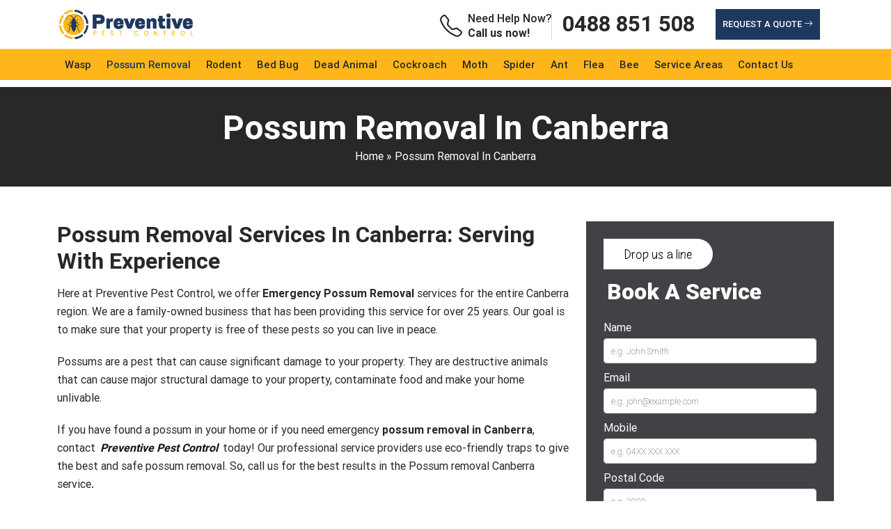

--- FILE ---
content_type: text/html; charset=UTF-8
request_url: https://preventivepestcontrol.com.au/possum-removal-in-canberra/
body_size: 22195
content:
<!doctype html>
<html lang="en-AU">
<head>
<meta charset="UTF-8">
<meta name="viewport" content="width=device-width, initial-scale=1.0, maximum-scale=1.0, user-scalable=no" />
<title>Possum Removal In Canberra | Certified Pest Controllers</title>
<!-- Google Tag Manager -->
<script>(function(w,d,s,l,i){w[l]=w[l]||[];w[l].push({'gtm.start':
new Date().getTime(),event:'gtm.js'});var f=d.getElementsByTagName(s)[0],
j=d.createElement(s),dl=l!='dataLayer'?'&l='+l:'';j.async=true;j.src=
'https://www.googletagmanager.com/gtm.js?id='+i+dl;f.parentNode.insertBefore(j,f);
})(window,document,'script','dataLayer','GTM-PN4BLV7');</script>
<!-- End Google Tag Manager -->		
<!-- Start of  Zendesk Widget script -->
<script id="ze-snippet" src="https://static.zdassets.com/ekr/snippet.js?key=5636fc01-5e9f-4501-8a68-cb469fcf1132"> </script>
<!-- End of  Zendesk Widget script -->
	    <link href="https://fonts.googleapis.com/css?family=Droid+Sans:400,700" rel="stylesheet">
    <link rel="stylesheet" href="https://rawgit.com/LeshikJanz/libraries/master/Bootstrap/baguetteBox.min.css">
<meta name='robots' content='index, follow, max-image-preview:large, max-snippet:-1, max-video-preview:-1' />

	<!-- This site is optimized with the Yoast SEO plugin v26.7 - https://yoast.com/wordpress/plugins/seo/ -->
	<meta name="description" content="Possum Removal In Canberra - Call 0488 851 508 to get same-day pest control services to remove possums from your residential premises." />
	<link rel="canonical" href="https://preventivepestcontrol.com.au/possum-removal-in-canberra/" />
	<meta property="og:locale" content="en_US" />
	<meta property="og:type" content="article" />
	<meta property="og:title" content="Possum Removal In Canberra | Certified Pest Controllers" />
	<meta property="og:description" content="Possum Removal In Canberra - Call 0488 851 508 to get same-day pest control services to remove possums from your residential premises." />
	<meta property="og:url" content="https://preventivepestcontrol.com.au/possum-removal-in-canberra/" />
	<meta property="og:site_name" content="Preventive Pest Control" />
	<meta property="article:modified_time" content="2022-12-31T05:09:31+00:00" />
	<meta property="og:image" content="https://preventivepestcontrol.com.au/wp-content/uploads/2022/12/possum-removal-services-in-canberra.jpg" />
	<meta name="twitter:card" content="summary_large_image" />
	<meta name="twitter:label1" content="Est. reading time" />
	<meta name="twitter:data1" content="5 minutes" />
	<script type="application/ld+json" class="yoast-schema-graph">{"@context":"https://schema.org","@graph":[{"@type":"WebPage","@id":"https://preventivepestcontrol.com.au/possum-removal-in-canberra/","url":"https://preventivepestcontrol.com.au/possum-removal-in-canberra/","name":"Possum Removal In Canberra | Certified Pest Controllers","isPartOf":{"@id":"https://preventivepestcontrol.com.au/#website"},"primaryImageOfPage":{"@id":"https://preventivepestcontrol.com.au/possum-removal-in-canberra/#primaryimage"},"image":{"@id":"https://preventivepestcontrol.com.au/possum-removal-in-canberra/#primaryimage"},"thumbnailUrl":"https://preventivepestcontrol.com.au/wp-content/uploads/2022/12/possum-removal-services-in-canberra.jpg","datePublished":"2022-12-17T11:40:32+00:00","dateModified":"2022-12-31T05:09:31+00:00","description":"Possum Removal In Canberra - Call 0488 851 508 to get same-day pest control services to remove possums from your residential premises.","breadcrumb":{"@id":"https://preventivepestcontrol.com.au/possum-removal-in-canberra/#breadcrumb"},"inLanguage":"en-AU","potentialAction":[{"@type":"ReadAction","target":["https://preventivepestcontrol.com.au/possum-removal-in-canberra/"]}]},{"@type":"ImageObject","inLanguage":"en-AU","@id":"https://preventivepestcontrol.com.au/possum-removal-in-canberra/#primaryimage","url":"https://preventivepestcontrol.com.au/wp-content/uploads/2022/12/possum-removal-services-in-canberra.jpg","contentUrl":"https://preventivepestcontrol.com.au/wp-content/uploads/2022/12/possum-removal-services-in-canberra.jpg","width":855,"height":400},{"@type":"BreadcrumbList","@id":"https://preventivepestcontrol.com.au/possum-removal-in-canberra/#breadcrumb","itemListElement":[{"@type":"ListItem","position":1,"name":"Home","item":"https://preventivepestcontrol.com.au/"},{"@type":"ListItem","position":2,"name":"Possum Removal In Canberra"}]},{"@type":"WebSite","@id":"https://preventivepestcontrol.com.au/#website","url":"https://preventivepestcontrol.com.au/","name":"Preventive Pest Control","description":"","potentialAction":[{"@type":"SearchAction","target":{"@type":"EntryPoint","urlTemplate":"https://preventivepestcontrol.com.au/?s={search_term_string}"},"query-input":{"@type":"PropertyValueSpecification","valueRequired":true,"valueName":"search_term_string"}}],"inLanguage":"en-AU"}]}</script>
	<!-- / Yoast SEO plugin. -->


<link rel='dns-prefetch' href='//cdn.jsdelivr.net' />
<link rel="alternate" title="oEmbed (JSON)" type="application/json+oembed" href="https://preventivepestcontrol.com.au/wp-json/oembed/1.0/embed?url=https%3A%2F%2Fpreventivepestcontrol.com.au%2Fpossum-removal-in-canberra%2F" />
<link rel="alternate" title="oEmbed (XML)" type="text/xml+oembed" href="https://preventivepestcontrol.com.au/wp-json/oembed/1.0/embed?url=https%3A%2F%2Fpreventivepestcontrol.com.au%2Fpossum-removal-in-canberra%2F&#038;format=xml" />
<style id='wp-img-auto-sizes-contain-inline-css' type='text/css'>
img:is([sizes=auto i],[sizes^="auto," i]){contain-intrinsic-size:3000px 1500px}
/*# sourceURL=wp-img-auto-sizes-contain-inline-css */
</style>
<style id='wp-block-library-inline-css' type='text/css'>
:root{--wp-block-synced-color:#7a00df;--wp-block-synced-color--rgb:122,0,223;--wp-bound-block-color:var(--wp-block-synced-color);--wp-editor-canvas-background:#ddd;--wp-admin-theme-color:#007cba;--wp-admin-theme-color--rgb:0,124,186;--wp-admin-theme-color-darker-10:#006ba1;--wp-admin-theme-color-darker-10--rgb:0,107,160.5;--wp-admin-theme-color-darker-20:#005a87;--wp-admin-theme-color-darker-20--rgb:0,90,135;--wp-admin-border-width-focus:2px}@media (min-resolution:192dpi){:root{--wp-admin-border-width-focus:1.5px}}.wp-element-button{cursor:pointer}:root .has-very-light-gray-background-color{background-color:#eee}:root .has-very-dark-gray-background-color{background-color:#313131}:root .has-very-light-gray-color{color:#eee}:root .has-very-dark-gray-color{color:#313131}:root .has-vivid-green-cyan-to-vivid-cyan-blue-gradient-background{background:linear-gradient(135deg,#00d084,#0693e3)}:root .has-purple-crush-gradient-background{background:linear-gradient(135deg,#34e2e4,#4721fb 50%,#ab1dfe)}:root .has-hazy-dawn-gradient-background{background:linear-gradient(135deg,#faaca8,#dad0ec)}:root .has-subdued-olive-gradient-background{background:linear-gradient(135deg,#fafae1,#67a671)}:root .has-atomic-cream-gradient-background{background:linear-gradient(135deg,#fdd79a,#004a59)}:root .has-nightshade-gradient-background{background:linear-gradient(135deg,#330968,#31cdcf)}:root .has-midnight-gradient-background{background:linear-gradient(135deg,#020381,#2874fc)}:root{--wp--preset--font-size--normal:16px;--wp--preset--font-size--huge:42px}.has-regular-font-size{font-size:1em}.has-larger-font-size{font-size:2.625em}.has-normal-font-size{font-size:var(--wp--preset--font-size--normal)}.has-huge-font-size{font-size:var(--wp--preset--font-size--huge)}.has-text-align-center{text-align:center}.has-text-align-left{text-align:left}.has-text-align-right{text-align:right}.has-fit-text{white-space:nowrap!important}#end-resizable-editor-section{display:none}.aligncenter{clear:both}.items-justified-left{justify-content:flex-start}.items-justified-center{justify-content:center}.items-justified-right{justify-content:flex-end}.items-justified-space-between{justify-content:space-between}.screen-reader-text{border:0;clip-path:inset(50%);height:1px;margin:-1px;overflow:hidden;padding:0;position:absolute;width:1px;word-wrap:normal!important}.screen-reader-text:focus{background-color:#ddd;clip-path:none;color:#444;display:block;font-size:1em;height:auto;left:5px;line-height:normal;padding:15px 23px 14px;text-decoration:none;top:5px;width:auto;z-index:100000}html :where(.has-border-color){border-style:solid}html :where([style*=border-top-color]){border-top-style:solid}html :where([style*=border-right-color]){border-right-style:solid}html :where([style*=border-bottom-color]){border-bottom-style:solid}html :where([style*=border-left-color]){border-left-style:solid}html :where([style*=border-width]){border-style:solid}html :where([style*=border-top-width]){border-top-style:solid}html :where([style*=border-right-width]){border-right-style:solid}html :where([style*=border-bottom-width]){border-bottom-style:solid}html :where([style*=border-left-width]){border-left-style:solid}html :where(img[class*=wp-image-]){height:auto;max-width:100%}:where(figure){margin:0 0 1em}html :where(.is-position-sticky){--wp-admin--admin-bar--position-offset:var(--wp-admin--admin-bar--height,0px)}@media screen and (max-width:600px){html :where(.is-position-sticky){--wp-admin--admin-bar--position-offset:0px}}

/*# sourceURL=wp-block-library-inline-css */
</style><style id='wp-block-heading-inline-css' type='text/css'>
h1:where(.wp-block-heading).has-background,h2:where(.wp-block-heading).has-background,h3:where(.wp-block-heading).has-background,h4:where(.wp-block-heading).has-background,h5:where(.wp-block-heading).has-background,h6:where(.wp-block-heading).has-background{padding:1.25em 2.375em}h1.has-text-align-left[style*=writing-mode]:where([style*=vertical-lr]),h1.has-text-align-right[style*=writing-mode]:where([style*=vertical-rl]),h2.has-text-align-left[style*=writing-mode]:where([style*=vertical-lr]),h2.has-text-align-right[style*=writing-mode]:where([style*=vertical-rl]),h3.has-text-align-left[style*=writing-mode]:where([style*=vertical-lr]),h3.has-text-align-right[style*=writing-mode]:where([style*=vertical-rl]),h4.has-text-align-left[style*=writing-mode]:where([style*=vertical-lr]),h4.has-text-align-right[style*=writing-mode]:where([style*=vertical-rl]),h5.has-text-align-left[style*=writing-mode]:where([style*=vertical-lr]),h5.has-text-align-right[style*=writing-mode]:where([style*=vertical-rl]),h6.has-text-align-left[style*=writing-mode]:where([style*=vertical-lr]),h6.has-text-align-right[style*=writing-mode]:where([style*=vertical-rl]){rotate:180deg}
/*# sourceURL=https://preventivepestcontrol.com.au/wp-includes/blocks/heading/style.min.css */
</style>
<style id='wp-block-latest-posts-inline-css' type='text/css'>
.wp-block-latest-posts{box-sizing:border-box}.wp-block-latest-posts.alignleft{margin-right:2em}.wp-block-latest-posts.alignright{margin-left:2em}.wp-block-latest-posts.wp-block-latest-posts__list{list-style:none}.wp-block-latest-posts.wp-block-latest-posts__list li{clear:both;overflow-wrap:break-word}.wp-block-latest-posts.is-grid{display:flex;flex-wrap:wrap}.wp-block-latest-posts.is-grid li{margin:0 1.25em 1.25em 0;width:100%}@media (min-width:600px){.wp-block-latest-posts.columns-2 li{width:calc(50% - .625em)}.wp-block-latest-posts.columns-2 li:nth-child(2n){margin-right:0}.wp-block-latest-posts.columns-3 li{width:calc(33.33333% - .83333em)}.wp-block-latest-posts.columns-3 li:nth-child(3n){margin-right:0}.wp-block-latest-posts.columns-4 li{width:calc(25% - .9375em)}.wp-block-latest-posts.columns-4 li:nth-child(4n){margin-right:0}.wp-block-latest-posts.columns-5 li{width:calc(20% - 1em)}.wp-block-latest-posts.columns-5 li:nth-child(5n){margin-right:0}.wp-block-latest-posts.columns-6 li{width:calc(16.66667% - 1.04167em)}.wp-block-latest-posts.columns-6 li:nth-child(6n){margin-right:0}}:root :where(.wp-block-latest-posts.is-grid){padding:0}:root :where(.wp-block-latest-posts.wp-block-latest-posts__list){padding-left:0}.wp-block-latest-posts__post-author,.wp-block-latest-posts__post-date{display:block;font-size:.8125em}.wp-block-latest-posts__post-excerpt,.wp-block-latest-posts__post-full-content{margin-bottom:1em;margin-top:.5em}.wp-block-latest-posts__featured-image a{display:inline-block}.wp-block-latest-posts__featured-image img{height:auto;max-width:100%;width:auto}.wp-block-latest-posts__featured-image.alignleft{float:left;margin-right:1em}.wp-block-latest-posts__featured-image.alignright{float:right;margin-left:1em}.wp-block-latest-posts__featured-image.aligncenter{margin-bottom:1em;text-align:center}
/*# sourceURL=https://preventivepestcontrol.com.au/wp-includes/blocks/latest-posts/style.min.css */
</style>
<style id='wp-block-list-inline-css' type='text/css'>
ol,ul{box-sizing:border-box}:root :where(.wp-block-list.has-background){padding:1.25em 2.375em}
/*# sourceURL=https://preventivepestcontrol.com.au/wp-includes/blocks/list/style.min.css */
</style>
<style id='wp-block-paragraph-inline-css' type='text/css'>
.is-small-text{font-size:.875em}.is-regular-text{font-size:1em}.is-large-text{font-size:2.25em}.is-larger-text{font-size:3em}.has-drop-cap:not(:focus):first-letter{float:left;font-size:8.4em;font-style:normal;font-weight:100;line-height:.68;margin:.05em .1em 0 0;text-transform:uppercase}body.rtl .has-drop-cap:not(:focus):first-letter{float:none;margin-left:.1em}p.has-drop-cap.has-background{overflow:hidden}:root :where(p.has-background){padding:1.25em 2.375em}:where(p.has-text-color:not(.has-link-color)) a{color:inherit}p.has-text-align-left[style*="writing-mode:vertical-lr"],p.has-text-align-right[style*="writing-mode:vertical-rl"]{rotate:180deg}
/*# sourceURL=https://preventivepestcontrol.com.au/wp-includes/blocks/paragraph/style.min.css */
</style>
<style id='wp-block-social-links-inline-css' type='text/css'>
.wp-block-social-links{background:none;box-sizing:border-box;margin-left:0;padding-left:0;padding-right:0;text-indent:0}.wp-block-social-links .wp-social-link a,.wp-block-social-links .wp-social-link a:hover{border-bottom:0;box-shadow:none;text-decoration:none}.wp-block-social-links .wp-social-link svg{height:1em;width:1em}.wp-block-social-links .wp-social-link span:not(.screen-reader-text){font-size:.65em;margin-left:.5em;margin-right:.5em}.wp-block-social-links.has-small-icon-size{font-size:16px}.wp-block-social-links,.wp-block-social-links.has-normal-icon-size{font-size:24px}.wp-block-social-links.has-large-icon-size{font-size:36px}.wp-block-social-links.has-huge-icon-size{font-size:48px}.wp-block-social-links.aligncenter{display:flex;justify-content:center}.wp-block-social-links.alignright{justify-content:flex-end}.wp-block-social-link{border-radius:9999px;display:block}@media not (prefers-reduced-motion){.wp-block-social-link{transition:transform .1s ease}}.wp-block-social-link{height:auto}.wp-block-social-link a{align-items:center;display:flex;line-height:0}.wp-block-social-link:hover{transform:scale(1.1)}.wp-block-social-links .wp-block-social-link.wp-social-link{display:inline-block;margin:0;padding:0}.wp-block-social-links .wp-block-social-link.wp-social-link .wp-block-social-link-anchor,.wp-block-social-links .wp-block-social-link.wp-social-link .wp-block-social-link-anchor svg,.wp-block-social-links .wp-block-social-link.wp-social-link .wp-block-social-link-anchor:active,.wp-block-social-links .wp-block-social-link.wp-social-link .wp-block-social-link-anchor:hover,.wp-block-social-links .wp-block-social-link.wp-social-link .wp-block-social-link-anchor:visited{color:currentColor;fill:currentColor}:where(.wp-block-social-links:not(.is-style-logos-only)) .wp-social-link{background-color:#f0f0f0;color:#444}:where(.wp-block-social-links:not(.is-style-logos-only)) .wp-social-link-amazon{background-color:#f90;color:#fff}:where(.wp-block-social-links:not(.is-style-logos-only)) .wp-social-link-bandcamp{background-color:#1ea0c3;color:#fff}:where(.wp-block-social-links:not(.is-style-logos-only)) .wp-social-link-behance{background-color:#0757fe;color:#fff}:where(.wp-block-social-links:not(.is-style-logos-only)) .wp-social-link-bluesky{background-color:#0a7aff;color:#fff}:where(.wp-block-social-links:not(.is-style-logos-only)) .wp-social-link-codepen{background-color:#1e1f26;color:#fff}:where(.wp-block-social-links:not(.is-style-logos-only)) .wp-social-link-deviantart{background-color:#02e49b;color:#fff}:where(.wp-block-social-links:not(.is-style-logos-only)) .wp-social-link-discord{background-color:#5865f2;color:#fff}:where(.wp-block-social-links:not(.is-style-logos-only)) .wp-social-link-dribbble{background-color:#e94c89;color:#fff}:where(.wp-block-social-links:not(.is-style-logos-only)) .wp-social-link-dropbox{background-color:#4280ff;color:#fff}:where(.wp-block-social-links:not(.is-style-logos-only)) .wp-social-link-etsy{background-color:#f45800;color:#fff}:where(.wp-block-social-links:not(.is-style-logos-only)) .wp-social-link-facebook{background-color:#0866ff;color:#fff}:where(.wp-block-social-links:not(.is-style-logos-only)) .wp-social-link-fivehundredpx{background-color:#000;color:#fff}:where(.wp-block-social-links:not(.is-style-logos-only)) .wp-social-link-flickr{background-color:#0461dd;color:#fff}:where(.wp-block-social-links:not(.is-style-logos-only)) .wp-social-link-foursquare{background-color:#e65678;color:#fff}:where(.wp-block-social-links:not(.is-style-logos-only)) .wp-social-link-github{background-color:#24292d;color:#fff}:where(.wp-block-social-links:not(.is-style-logos-only)) .wp-social-link-goodreads{background-color:#eceadd;color:#382110}:where(.wp-block-social-links:not(.is-style-logos-only)) .wp-social-link-google{background-color:#ea4434;color:#fff}:where(.wp-block-social-links:not(.is-style-logos-only)) .wp-social-link-gravatar{background-color:#1d4fc4;color:#fff}:where(.wp-block-social-links:not(.is-style-logos-only)) .wp-social-link-instagram{background-color:#f00075;color:#fff}:where(.wp-block-social-links:not(.is-style-logos-only)) .wp-social-link-lastfm{background-color:#e21b24;color:#fff}:where(.wp-block-social-links:not(.is-style-logos-only)) .wp-social-link-linkedin{background-color:#0d66c2;color:#fff}:where(.wp-block-social-links:not(.is-style-logos-only)) .wp-social-link-mastodon{background-color:#3288d4;color:#fff}:where(.wp-block-social-links:not(.is-style-logos-only)) .wp-social-link-medium{background-color:#000;color:#fff}:where(.wp-block-social-links:not(.is-style-logos-only)) .wp-social-link-meetup{background-color:#f6405f;color:#fff}:where(.wp-block-social-links:not(.is-style-logos-only)) .wp-social-link-patreon{background-color:#000;color:#fff}:where(.wp-block-social-links:not(.is-style-logos-only)) .wp-social-link-pinterest{background-color:#e60122;color:#fff}:where(.wp-block-social-links:not(.is-style-logos-only)) .wp-social-link-pocket{background-color:#ef4155;color:#fff}:where(.wp-block-social-links:not(.is-style-logos-only)) .wp-social-link-reddit{background-color:#ff4500;color:#fff}:where(.wp-block-social-links:not(.is-style-logos-only)) .wp-social-link-skype{background-color:#0478d7;color:#fff}:where(.wp-block-social-links:not(.is-style-logos-only)) .wp-social-link-snapchat{background-color:#fefc00;color:#fff;stroke:#000}:where(.wp-block-social-links:not(.is-style-logos-only)) .wp-social-link-soundcloud{background-color:#ff5600;color:#fff}:where(.wp-block-social-links:not(.is-style-logos-only)) .wp-social-link-spotify{background-color:#1bd760;color:#fff}:where(.wp-block-social-links:not(.is-style-logos-only)) .wp-social-link-telegram{background-color:#2aabee;color:#fff}:where(.wp-block-social-links:not(.is-style-logos-only)) .wp-social-link-threads{background-color:#000;color:#fff}:where(.wp-block-social-links:not(.is-style-logos-only)) .wp-social-link-tiktok{background-color:#000;color:#fff}:where(.wp-block-social-links:not(.is-style-logos-only)) .wp-social-link-tumblr{background-color:#011835;color:#fff}:where(.wp-block-social-links:not(.is-style-logos-only)) .wp-social-link-twitch{background-color:#6440a4;color:#fff}:where(.wp-block-social-links:not(.is-style-logos-only)) .wp-social-link-twitter{background-color:#1da1f2;color:#fff}:where(.wp-block-social-links:not(.is-style-logos-only)) .wp-social-link-vimeo{background-color:#1eb7ea;color:#fff}:where(.wp-block-social-links:not(.is-style-logos-only)) .wp-social-link-vk{background-color:#4680c2;color:#fff}:where(.wp-block-social-links:not(.is-style-logos-only)) .wp-social-link-wordpress{background-color:#3499cd;color:#fff}:where(.wp-block-social-links:not(.is-style-logos-only)) .wp-social-link-whatsapp{background-color:#25d366;color:#fff}:where(.wp-block-social-links:not(.is-style-logos-only)) .wp-social-link-x{background-color:#000;color:#fff}:where(.wp-block-social-links:not(.is-style-logos-only)) .wp-social-link-yelp{background-color:#d32422;color:#fff}:where(.wp-block-social-links:not(.is-style-logos-only)) .wp-social-link-youtube{background-color:red;color:#fff}:where(.wp-block-social-links.is-style-logos-only) .wp-social-link{background:none}:where(.wp-block-social-links.is-style-logos-only) .wp-social-link svg{height:1.25em;width:1.25em}:where(.wp-block-social-links.is-style-logos-only) .wp-social-link-amazon{color:#f90}:where(.wp-block-social-links.is-style-logos-only) .wp-social-link-bandcamp{color:#1ea0c3}:where(.wp-block-social-links.is-style-logos-only) .wp-social-link-behance{color:#0757fe}:where(.wp-block-social-links.is-style-logos-only) .wp-social-link-bluesky{color:#0a7aff}:where(.wp-block-social-links.is-style-logos-only) .wp-social-link-codepen{color:#1e1f26}:where(.wp-block-social-links.is-style-logos-only) .wp-social-link-deviantart{color:#02e49b}:where(.wp-block-social-links.is-style-logos-only) .wp-social-link-discord{color:#5865f2}:where(.wp-block-social-links.is-style-logos-only) .wp-social-link-dribbble{color:#e94c89}:where(.wp-block-social-links.is-style-logos-only) .wp-social-link-dropbox{color:#4280ff}:where(.wp-block-social-links.is-style-logos-only) .wp-social-link-etsy{color:#f45800}:where(.wp-block-social-links.is-style-logos-only) .wp-social-link-facebook{color:#0866ff}:where(.wp-block-social-links.is-style-logos-only) .wp-social-link-fivehundredpx{color:#000}:where(.wp-block-social-links.is-style-logos-only) .wp-social-link-flickr{color:#0461dd}:where(.wp-block-social-links.is-style-logos-only) .wp-social-link-foursquare{color:#e65678}:where(.wp-block-social-links.is-style-logos-only) .wp-social-link-github{color:#24292d}:where(.wp-block-social-links.is-style-logos-only) .wp-social-link-goodreads{color:#382110}:where(.wp-block-social-links.is-style-logos-only) .wp-social-link-google{color:#ea4434}:where(.wp-block-social-links.is-style-logos-only) .wp-social-link-gravatar{color:#1d4fc4}:where(.wp-block-social-links.is-style-logos-only) .wp-social-link-instagram{color:#f00075}:where(.wp-block-social-links.is-style-logos-only) .wp-social-link-lastfm{color:#e21b24}:where(.wp-block-social-links.is-style-logos-only) .wp-social-link-linkedin{color:#0d66c2}:where(.wp-block-social-links.is-style-logos-only) .wp-social-link-mastodon{color:#3288d4}:where(.wp-block-social-links.is-style-logos-only) .wp-social-link-medium{color:#000}:where(.wp-block-social-links.is-style-logos-only) .wp-social-link-meetup{color:#f6405f}:where(.wp-block-social-links.is-style-logos-only) .wp-social-link-patreon{color:#000}:where(.wp-block-social-links.is-style-logos-only) .wp-social-link-pinterest{color:#e60122}:where(.wp-block-social-links.is-style-logos-only) .wp-social-link-pocket{color:#ef4155}:where(.wp-block-social-links.is-style-logos-only) .wp-social-link-reddit{color:#ff4500}:where(.wp-block-social-links.is-style-logos-only) .wp-social-link-skype{color:#0478d7}:where(.wp-block-social-links.is-style-logos-only) .wp-social-link-snapchat{color:#fff;stroke:#000}:where(.wp-block-social-links.is-style-logos-only) .wp-social-link-soundcloud{color:#ff5600}:where(.wp-block-social-links.is-style-logos-only) .wp-social-link-spotify{color:#1bd760}:where(.wp-block-social-links.is-style-logos-only) .wp-social-link-telegram{color:#2aabee}:where(.wp-block-social-links.is-style-logos-only) .wp-social-link-threads{color:#000}:where(.wp-block-social-links.is-style-logos-only) .wp-social-link-tiktok{color:#000}:where(.wp-block-social-links.is-style-logos-only) .wp-social-link-tumblr{color:#011835}:where(.wp-block-social-links.is-style-logos-only) .wp-social-link-twitch{color:#6440a4}:where(.wp-block-social-links.is-style-logos-only) .wp-social-link-twitter{color:#1da1f2}:where(.wp-block-social-links.is-style-logos-only) .wp-social-link-vimeo{color:#1eb7ea}:where(.wp-block-social-links.is-style-logos-only) .wp-social-link-vk{color:#4680c2}:where(.wp-block-social-links.is-style-logos-only) .wp-social-link-whatsapp{color:#25d366}:where(.wp-block-social-links.is-style-logos-only) .wp-social-link-wordpress{color:#3499cd}:where(.wp-block-social-links.is-style-logos-only) .wp-social-link-x{color:#000}:where(.wp-block-social-links.is-style-logos-only) .wp-social-link-yelp{color:#d32422}:where(.wp-block-social-links.is-style-logos-only) .wp-social-link-youtube{color:red}.wp-block-social-links.is-style-pill-shape .wp-social-link{width:auto}:root :where(.wp-block-social-links .wp-social-link a){padding:.25em}:root :where(.wp-block-social-links.is-style-logos-only .wp-social-link a){padding:0}:root :where(.wp-block-social-links.is-style-pill-shape .wp-social-link a){padding-left:.6666666667em;padding-right:.6666666667em}.wp-block-social-links:not(.has-icon-color):not(.has-icon-background-color) .wp-social-link-snapchat .wp-block-social-link-label{color:#000}
/*# sourceURL=https://preventivepestcontrol.com.au/wp-includes/blocks/social-links/style.min.css */
</style>
<style id='global-styles-inline-css' type='text/css'>
:root{--wp--preset--aspect-ratio--square: 1;--wp--preset--aspect-ratio--4-3: 4/3;--wp--preset--aspect-ratio--3-4: 3/4;--wp--preset--aspect-ratio--3-2: 3/2;--wp--preset--aspect-ratio--2-3: 2/3;--wp--preset--aspect-ratio--16-9: 16/9;--wp--preset--aspect-ratio--9-16: 9/16;--wp--preset--color--black: #000000;--wp--preset--color--cyan-bluish-gray: #abb8c3;--wp--preset--color--white: #ffffff;--wp--preset--color--pale-pink: #f78da7;--wp--preset--color--vivid-red: #cf2e2e;--wp--preset--color--luminous-vivid-orange: #ff6900;--wp--preset--color--luminous-vivid-amber: #fcb900;--wp--preset--color--light-green-cyan: #7bdcb5;--wp--preset--color--vivid-green-cyan: #00d084;--wp--preset--color--pale-cyan-blue: #8ed1fc;--wp--preset--color--vivid-cyan-blue: #0693e3;--wp--preset--color--vivid-purple: #9b51e0;--wp--preset--gradient--vivid-cyan-blue-to-vivid-purple: linear-gradient(135deg,rgb(6,147,227) 0%,rgb(155,81,224) 100%);--wp--preset--gradient--light-green-cyan-to-vivid-green-cyan: linear-gradient(135deg,rgb(122,220,180) 0%,rgb(0,208,130) 100%);--wp--preset--gradient--luminous-vivid-amber-to-luminous-vivid-orange: linear-gradient(135deg,rgb(252,185,0) 0%,rgb(255,105,0) 100%);--wp--preset--gradient--luminous-vivid-orange-to-vivid-red: linear-gradient(135deg,rgb(255,105,0) 0%,rgb(207,46,46) 100%);--wp--preset--gradient--very-light-gray-to-cyan-bluish-gray: linear-gradient(135deg,rgb(238,238,238) 0%,rgb(169,184,195) 100%);--wp--preset--gradient--cool-to-warm-spectrum: linear-gradient(135deg,rgb(74,234,220) 0%,rgb(151,120,209) 20%,rgb(207,42,186) 40%,rgb(238,44,130) 60%,rgb(251,105,98) 80%,rgb(254,248,76) 100%);--wp--preset--gradient--blush-light-purple: linear-gradient(135deg,rgb(255,206,236) 0%,rgb(152,150,240) 100%);--wp--preset--gradient--blush-bordeaux: linear-gradient(135deg,rgb(254,205,165) 0%,rgb(254,45,45) 50%,rgb(107,0,62) 100%);--wp--preset--gradient--luminous-dusk: linear-gradient(135deg,rgb(255,203,112) 0%,rgb(199,81,192) 50%,rgb(65,88,208) 100%);--wp--preset--gradient--pale-ocean: linear-gradient(135deg,rgb(255,245,203) 0%,rgb(182,227,212) 50%,rgb(51,167,181) 100%);--wp--preset--gradient--electric-grass: linear-gradient(135deg,rgb(202,248,128) 0%,rgb(113,206,126) 100%);--wp--preset--gradient--midnight: linear-gradient(135deg,rgb(2,3,129) 0%,rgb(40,116,252) 100%);--wp--preset--font-size--small: 13px;--wp--preset--font-size--medium: 20px;--wp--preset--font-size--large: 36px;--wp--preset--font-size--x-large: 42px;--wp--preset--spacing--20: 0.44rem;--wp--preset--spacing--30: 0.67rem;--wp--preset--spacing--40: 1rem;--wp--preset--spacing--50: 1.5rem;--wp--preset--spacing--60: 2.25rem;--wp--preset--spacing--70: 3.38rem;--wp--preset--spacing--80: 5.06rem;--wp--preset--shadow--natural: 6px 6px 9px rgba(0, 0, 0, 0.2);--wp--preset--shadow--deep: 12px 12px 50px rgba(0, 0, 0, 0.4);--wp--preset--shadow--sharp: 6px 6px 0px rgba(0, 0, 0, 0.2);--wp--preset--shadow--outlined: 6px 6px 0px -3px rgb(255, 255, 255), 6px 6px rgb(0, 0, 0);--wp--preset--shadow--crisp: 6px 6px 0px rgb(0, 0, 0);}:where(.is-layout-flex){gap: 0.5em;}:where(.is-layout-grid){gap: 0.5em;}body .is-layout-flex{display: flex;}.is-layout-flex{flex-wrap: wrap;align-items: center;}.is-layout-flex > :is(*, div){margin: 0;}body .is-layout-grid{display: grid;}.is-layout-grid > :is(*, div){margin: 0;}:where(.wp-block-columns.is-layout-flex){gap: 2em;}:where(.wp-block-columns.is-layout-grid){gap: 2em;}:where(.wp-block-post-template.is-layout-flex){gap: 1.25em;}:where(.wp-block-post-template.is-layout-grid){gap: 1.25em;}.has-black-color{color: var(--wp--preset--color--black) !important;}.has-cyan-bluish-gray-color{color: var(--wp--preset--color--cyan-bluish-gray) !important;}.has-white-color{color: var(--wp--preset--color--white) !important;}.has-pale-pink-color{color: var(--wp--preset--color--pale-pink) !important;}.has-vivid-red-color{color: var(--wp--preset--color--vivid-red) !important;}.has-luminous-vivid-orange-color{color: var(--wp--preset--color--luminous-vivid-orange) !important;}.has-luminous-vivid-amber-color{color: var(--wp--preset--color--luminous-vivid-amber) !important;}.has-light-green-cyan-color{color: var(--wp--preset--color--light-green-cyan) !important;}.has-vivid-green-cyan-color{color: var(--wp--preset--color--vivid-green-cyan) !important;}.has-pale-cyan-blue-color{color: var(--wp--preset--color--pale-cyan-blue) !important;}.has-vivid-cyan-blue-color{color: var(--wp--preset--color--vivid-cyan-blue) !important;}.has-vivid-purple-color{color: var(--wp--preset--color--vivid-purple) !important;}.has-black-background-color{background-color: var(--wp--preset--color--black) !important;}.has-cyan-bluish-gray-background-color{background-color: var(--wp--preset--color--cyan-bluish-gray) !important;}.has-white-background-color{background-color: var(--wp--preset--color--white) !important;}.has-pale-pink-background-color{background-color: var(--wp--preset--color--pale-pink) !important;}.has-vivid-red-background-color{background-color: var(--wp--preset--color--vivid-red) !important;}.has-luminous-vivid-orange-background-color{background-color: var(--wp--preset--color--luminous-vivid-orange) !important;}.has-luminous-vivid-amber-background-color{background-color: var(--wp--preset--color--luminous-vivid-amber) !important;}.has-light-green-cyan-background-color{background-color: var(--wp--preset--color--light-green-cyan) !important;}.has-vivid-green-cyan-background-color{background-color: var(--wp--preset--color--vivid-green-cyan) !important;}.has-pale-cyan-blue-background-color{background-color: var(--wp--preset--color--pale-cyan-blue) !important;}.has-vivid-cyan-blue-background-color{background-color: var(--wp--preset--color--vivid-cyan-blue) !important;}.has-vivid-purple-background-color{background-color: var(--wp--preset--color--vivid-purple) !important;}.has-black-border-color{border-color: var(--wp--preset--color--black) !important;}.has-cyan-bluish-gray-border-color{border-color: var(--wp--preset--color--cyan-bluish-gray) !important;}.has-white-border-color{border-color: var(--wp--preset--color--white) !important;}.has-pale-pink-border-color{border-color: var(--wp--preset--color--pale-pink) !important;}.has-vivid-red-border-color{border-color: var(--wp--preset--color--vivid-red) !important;}.has-luminous-vivid-orange-border-color{border-color: var(--wp--preset--color--luminous-vivid-orange) !important;}.has-luminous-vivid-amber-border-color{border-color: var(--wp--preset--color--luminous-vivid-amber) !important;}.has-light-green-cyan-border-color{border-color: var(--wp--preset--color--light-green-cyan) !important;}.has-vivid-green-cyan-border-color{border-color: var(--wp--preset--color--vivid-green-cyan) !important;}.has-pale-cyan-blue-border-color{border-color: var(--wp--preset--color--pale-cyan-blue) !important;}.has-vivid-cyan-blue-border-color{border-color: var(--wp--preset--color--vivid-cyan-blue) !important;}.has-vivid-purple-border-color{border-color: var(--wp--preset--color--vivid-purple) !important;}.has-vivid-cyan-blue-to-vivid-purple-gradient-background{background: var(--wp--preset--gradient--vivid-cyan-blue-to-vivid-purple) !important;}.has-light-green-cyan-to-vivid-green-cyan-gradient-background{background: var(--wp--preset--gradient--light-green-cyan-to-vivid-green-cyan) !important;}.has-luminous-vivid-amber-to-luminous-vivid-orange-gradient-background{background: var(--wp--preset--gradient--luminous-vivid-amber-to-luminous-vivid-orange) !important;}.has-luminous-vivid-orange-to-vivid-red-gradient-background{background: var(--wp--preset--gradient--luminous-vivid-orange-to-vivid-red) !important;}.has-very-light-gray-to-cyan-bluish-gray-gradient-background{background: var(--wp--preset--gradient--very-light-gray-to-cyan-bluish-gray) !important;}.has-cool-to-warm-spectrum-gradient-background{background: var(--wp--preset--gradient--cool-to-warm-spectrum) !important;}.has-blush-light-purple-gradient-background{background: var(--wp--preset--gradient--blush-light-purple) !important;}.has-blush-bordeaux-gradient-background{background: var(--wp--preset--gradient--blush-bordeaux) !important;}.has-luminous-dusk-gradient-background{background: var(--wp--preset--gradient--luminous-dusk) !important;}.has-pale-ocean-gradient-background{background: var(--wp--preset--gradient--pale-ocean) !important;}.has-electric-grass-gradient-background{background: var(--wp--preset--gradient--electric-grass) !important;}.has-midnight-gradient-background{background: var(--wp--preset--gradient--midnight) !important;}.has-small-font-size{font-size: var(--wp--preset--font-size--small) !important;}.has-medium-font-size{font-size: var(--wp--preset--font-size--medium) !important;}.has-large-font-size{font-size: var(--wp--preset--font-size--large) !important;}.has-x-large-font-size{font-size: var(--wp--preset--font-size--x-large) !important;}
/*# sourceURL=global-styles-inline-css */
</style>

<style id='classic-theme-styles-inline-css' type='text/css'>
/*! This file is auto-generated */
.wp-block-button__link{color:#fff;background-color:#32373c;border-radius:9999px;box-shadow:none;text-decoration:none;padding:calc(.667em + 2px) calc(1.333em + 2px);font-size:1.125em}.wp-block-file__button{background:#32373c;color:#fff;text-decoration:none}
/*# sourceURL=/wp-includes/css/classic-themes.min.css */
</style>
<link rel='stylesheet' id='contact-form-7-css' href='https://preventivepestcontrol.com.au/wp-content/plugins/contact-form-7/includes/css/styles.css?ver=6.1.4' type='text/css' media='all' />
<link rel='stylesheet' id='easy-facebook-likebox-custom-fonts-css' href='https://preventivepestcontrol.com.au/wp-content/plugins/easy-facebook-likebox/frontend/assets/css/esf-custom-fonts.css?ver=6.9' type='text/css' media='all' />
<link rel='stylesheet' id='easy-facebook-likebox-popup-styles-css' href='https://preventivepestcontrol.com.au/wp-content/plugins/easy-facebook-likebox/facebook/frontend/assets/css/esf-free-popup.css?ver=6.7.2' type='text/css' media='all' />
<link rel='stylesheet' id='easy-facebook-likebox-frontend-css' href='https://preventivepestcontrol.com.au/wp-content/plugins/easy-facebook-likebox/facebook/frontend/assets/css/easy-facebook-likebox-frontend.css?ver=6.7.2' type='text/css' media='all' />
<link rel='stylesheet' id='easy-facebook-likebox-customizer-style-css' href='https://preventivepestcontrol.com.au/wp-admin/admin-ajax.php?action=easy-facebook-likebox-customizer-style&#038;ver=6.7.2' type='text/css' media='all' />
<link rel='stylesheet' id='wpcf7-redirect-script-frontend-css' href='https://preventivepestcontrol.com.au/wp-content/plugins/wpcf7-redirect/build/assets/frontend-script.css?ver=2c532d7e2be36f6af233' type='text/css' media='all' />
<link rel='stylesheet' id='bootstrap-style-css' href='https://preventivepestcontrol.com.au/wp-content/themes/pest-control/css/bootstrap.min.css?ver=5.0.2' type='text/css' media='all' />
<link rel='stylesheet' id='main-style-css' href='https://preventivepestcontrol.com.au/wp-content/themes/pest-control/style.css?ver=6.9' type='text/css' media='all' />
<link rel='stylesheet' id='fonts-css' href='https://preventivepestcontrol.com.au/wp-content/themes/pest-control/fonts.css?ver=6.9' type='text/css' media='all' />
<link rel='stylesheet' id='bootstrap-icons-css' href='https://preventivepestcontrol.com.au/wp-content/themes/pest-control/bootstrap-icons/bootstrap-icons.css?ver=6.9' type='text/css' media='all' />
<link rel='stylesheet' id='slick-style-css' href='https://preventivepestcontrol.com.au/wp-content/themes/pest-control/css/slick.css?ver=6.9' type='text/css' media='all' />
<link rel='stylesheet' id='child-style-css' href='https://preventivepestcontrol.com.au/wp-content/themes/pest-control/child-style.css?ver=1753529289' type='text/css' media='all' />
<link rel='stylesheet' id='flatpickr-css-css' href='https://cdn.jsdelivr.net/npm/flatpickr/dist/flatpickr.min.css' type='text/css' media='all' />
<link rel='stylesheet' id='esf-custom-fonts-css' href='https://preventivepestcontrol.com.au/wp-content/plugins/easy-facebook-likebox/frontend/assets/css/esf-custom-fonts.css?ver=6.9' type='text/css' media='all' />
<link rel='stylesheet' id='esf-insta-frontend-css' href='https://preventivepestcontrol.com.au/wp-content/plugins/easy-facebook-likebox//instagram/frontend/assets/css/esf-insta-frontend.css?ver=6.9' type='text/css' media='all' />
<link rel='stylesheet' id='esf-insta-customizer-style-css' href='https://preventivepestcontrol.com.au/wp-admin/admin-ajax.php?action=esf-insta-customizer-style&#038;ver=6.9' type='text/css' media='all' />
<style id='wp-block-button-inline-css' type='text/css'>
.wp-block-button__link{align-content:center;box-sizing:border-box;cursor:pointer;display:inline-block;height:100%;text-align:center;word-break:break-word}.wp-block-button__link.aligncenter{text-align:center}.wp-block-button__link.alignright{text-align:right}:where(.wp-block-button__link){border-radius:9999px;box-shadow:none;padding:calc(.667em + 2px) calc(1.333em + 2px);text-decoration:none}.wp-block-button[style*=text-decoration] .wp-block-button__link{text-decoration:inherit}.wp-block-buttons>.wp-block-button.has-custom-width{max-width:none}.wp-block-buttons>.wp-block-button.has-custom-width .wp-block-button__link{width:100%}.wp-block-buttons>.wp-block-button.has-custom-font-size .wp-block-button__link{font-size:inherit}.wp-block-buttons>.wp-block-button.wp-block-button__width-25{width:calc(25% - var(--wp--style--block-gap, .5em)*.75)}.wp-block-buttons>.wp-block-button.wp-block-button__width-50{width:calc(50% - var(--wp--style--block-gap, .5em)*.5)}.wp-block-buttons>.wp-block-button.wp-block-button__width-75{width:calc(75% - var(--wp--style--block-gap, .5em)*.25)}.wp-block-buttons>.wp-block-button.wp-block-button__width-100{flex-basis:100%;width:100%}.wp-block-buttons.is-vertical>.wp-block-button.wp-block-button__width-25{width:25%}.wp-block-buttons.is-vertical>.wp-block-button.wp-block-button__width-50{width:50%}.wp-block-buttons.is-vertical>.wp-block-button.wp-block-button__width-75{width:75%}.wp-block-button.is-style-squared,.wp-block-button__link.wp-block-button.is-style-squared{border-radius:0}.wp-block-button.no-border-radius,.wp-block-button__link.no-border-radius{border-radius:0!important}:root :where(.wp-block-button .wp-block-button__link.is-style-outline),:root :where(.wp-block-button.is-style-outline>.wp-block-button__link){border:2px solid;padding:.667em 1.333em}:root :where(.wp-block-button .wp-block-button__link.is-style-outline:not(.has-text-color)),:root :where(.wp-block-button.is-style-outline>.wp-block-button__link:not(.has-text-color)){color:currentColor}:root :where(.wp-block-button .wp-block-button__link.is-style-outline:not(.has-background)),:root :where(.wp-block-button.is-style-outline>.wp-block-button__link:not(.has-background)){background-color:initial;background-image:none}
/*# sourceURL=https://preventivepestcontrol.com.au/wp-includes/blocks/button/style.min.css */
</style>
<style id='wp-block-search-inline-css' type='text/css'>
.wp-block-search__button{margin-left:10px;word-break:normal}.wp-block-search__button.has-icon{line-height:0}.wp-block-search__button svg{height:1.25em;min-height:24px;min-width:24px;width:1.25em;fill:currentColor;vertical-align:text-bottom}:where(.wp-block-search__button){border:1px solid #ccc;padding:6px 10px}.wp-block-search__inside-wrapper{display:flex;flex:auto;flex-wrap:nowrap;max-width:100%}.wp-block-search__label{width:100%}.wp-block-search.wp-block-search__button-only .wp-block-search__button{box-sizing:border-box;display:flex;flex-shrink:0;justify-content:center;margin-left:0;max-width:100%}.wp-block-search.wp-block-search__button-only .wp-block-search__inside-wrapper{min-width:0!important;transition-property:width}.wp-block-search.wp-block-search__button-only .wp-block-search__input{flex-basis:100%;transition-duration:.3s}.wp-block-search.wp-block-search__button-only.wp-block-search__searchfield-hidden,.wp-block-search.wp-block-search__button-only.wp-block-search__searchfield-hidden .wp-block-search__inside-wrapper{overflow:hidden}.wp-block-search.wp-block-search__button-only.wp-block-search__searchfield-hidden .wp-block-search__input{border-left-width:0!important;border-right-width:0!important;flex-basis:0;flex-grow:0;margin:0;min-width:0!important;padding-left:0!important;padding-right:0!important;width:0!important}:where(.wp-block-search__input){appearance:none;border:1px solid #949494;flex-grow:1;font-family:inherit;font-size:inherit;font-style:inherit;font-weight:inherit;letter-spacing:inherit;line-height:inherit;margin-left:0;margin-right:0;min-width:3rem;padding:8px;text-decoration:unset!important;text-transform:inherit}:where(.wp-block-search__button-inside .wp-block-search__inside-wrapper){background-color:#fff;border:1px solid #949494;box-sizing:border-box;padding:4px}:where(.wp-block-search__button-inside .wp-block-search__inside-wrapper) .wp-block-search__input{border:none;border-radius:0;padding:0 4px}:where(.wp-block-search__button-inside .wp-block-search__inside-wrapper) .wp-block-search__input:focus{outline:none}:where(.wp-block-search__button-inside .wp-block-search__inside-wrapper) :where(.wp-block-search__button){padding:4px 8px}.wp-block-search.aligncenter .wp-block-search__inside-wrapper{margin:auto}.wp-block[data-align=right] .wp-block-search.wp-block-search__button-only .wp-block-search__inside-wrapper{float:right}
/*# sourceURL=https://preventivepestcontrol.com.au/wp-includes/blocks/search/style.min.css */
</style>
<link rel='stylesheet' id='site-reviews-css' href='https://preventivepestcontrol.com.au/wp-content/plugins/site-reviews/assets/styles/default.css?ver=7.2.13' type='text/css' media='all' />
<style id='site-reviews-inline-css' type='text/css'>
:root{--glsr-star-empty:url(https://preventivepestcontrol.com.au/wp-content/plugins/site-reviews/assets/images/stars/default/star-empty.svg);--glsr-star-error:url(https://preventivepestcontrol.com.au/wp-content/plugins/site-reviews/assets/images/stars/default/star-error.svg);--glsr-star-full:url(https://preventivepestcontrol.com.au/wp-content/plugins/site-reviews/assets/images/stars/default/star-full.svg);--glsr-star-half:url(https://preventivepestcontrol.com.au/wp-content/plugins/site-reviews/assets/images/stars/default/star-half.svg)}

/*# sourceURL=site-reviews-inline-css */
</style>
<script type="text/javascript" src="https://preventivepestcontrol.com.au/wp-includes/js/jquery/jquery.min.js?ver=3.7.1" id="jquery-core-js"></script>
<script type="text/javascript" src="https://preventivepestcontrol.com.au/wp-includes/js/jquery/jquery-migrate.min.js?ver=3.4.1" id="jquery-migrate-js"></script>
<script type="text/javascript" src="https://preventivepestcontrol.com.au/wp-content/plugins/easy-facebook-likebox/facebook/frontend/assets/js/esf-free-popup.min.js?ver=6.7.2" id="easy-facebook-likebox-popup-script-js"></script>
<script type="text/javascript" id="easy-facebook-likebox-public-script-js-extra">
/* <![CDATA[ */
var public_ajax = {"ajax_url":"https://preventivepestcontrol.com.au/wp-admin/admin-ajax.php","efbl_is_fb_pro":""};
//# sourceURL=easy-facebook-likebox-public-script-js-extra
/* ]]> */
</script>
<script type="text/javascript" src="https://preventivepestcontrol.com.au/wp-content/plugins/easy-facebook-likebox/facebook/frontend/assets/js/public.js?ver=6.7.2" id="easy-facebook-likebox-public-script-js"></script>
<script type="text/javascript" src="https://preventivepestcontrol.com.au/wp-content/themes/pest-control/js/bootstrap.min.js?ver=6.9" id="bootstrap-script-js"></script>
<script type="text/javascript" src="https://preventivepestcontrol.com.au/wp-content/themes/pest-control/js/jquery-3.2.1.min.js?ver=6.9" id="jquery-script-js"></script>
<script type="text/javascript" src="https://preventivepestcontrol.com.au/wp-content/themes/pest-control/js/slick.js?ver=6.9" id="slick-script-js"></script>
<script type="text/javascript" src="https://preventivepestcontrol.com.au/wp-content/plugins/easy-facebook-likebox/frontend/assets/js/imagesloaded.pkgd.min.js?ver=6.9" id="imagesloaded.pkgd.min-js"></script>
<script type="text/javascript" id="esf-insta-public-js-extra">
/* <![CDATA[ */
var esf_insta = {"ajax_url":"https://preventivepestcontrol.com.au/wp-admin/admin-ajax.php","version":"free","nonce":"d5a4ef3bd9"};
//# sourceURL=esf-insta-public-js-extra
/* ]]> */
</script>
<script type="text/javascript" src="https://preventivepestcontrol.com.au/wp-content/plugins/easy-facebook-likebox//instagram/frontend/assets/js/esf-insta-public.js?ver=1" id="esf-insta-public-js"></script>
<link rel="https://api.w.org/" href="https://preventivepestcontrol.com.au/wp-json/" /><link rel="alternate" title="JSON" type="application/json" href="https://preventivepestcontrol.com.au/wp-json/wp/v2/pages/19449" /><link rel="EditURI" type="application/rsd+xml" title="RSD" href="https://preventivepestcontrol.com.au/xmlrpc.php?rsd" />
<meta name="generator" content="WordPress 6.9" />
<link rel='shortlink' href='https://preventivepestcontrol.com.au/?p=19449' />
<link rel="icon" href="https://preventivepestcontrol.com.au/wp-content/uploads/2022/08/favicon-150x150.png" sizes="32x32" />
<link rel="icon" href="https://preventivepestcontrol.com.au/wp-content/uploads/2022/08/favicon-300x300.png" sizes="192x192" />
<link rel="apple-touch-icon" href="https://preventivepestcontrol.com.au/wp-content/uploads/2022/08/favicon-300x300.png" />
<meta name="msapplication-TileImage" content="https://preventivepestcontrol.com.au/wp-content/uploads/2022/08/favicon-300x300.png" />
		<style type="text/css" id="wp-custom-css">
			.wpcf7 br {display: none;}
.wpcf7 p {margin: 0;padding: 0 !important;}

.sidebar.sidebar-right input[type=submit],input[type=submit] {background:#ffb61b;border: 0;padding:10px;color: #fff;transition: .4s;border-radius: 50px;   border-radius: 5px;font-size: 18px;letter-spacing: 0;height:auto;}
.php-email-form .col-md-6+p {display: none;}
.contact-page-form .col-md-6+p {display: none;}
.floating-label input::placeholder,.field textarea::placeholder{color:#858d9b;font-weight:200;font-size: 12px;}
.floating-label textarea::placeholder,.field textarea::placeholder{color:#858d9b;font-weight:200;font-size: 12px;}

.sidebar.sidebar-right .floating-label {width: 100%;}
		</style>
		 
<meta name="datePublished" content="2022-12-17T11:40:32+00:00">
<meta name="dateModified" content="2022-12-31T05:09:31+00:00">
<script type="application/ld+json">
{
  "@context": "https://schema.org",
  "@type": "WebPage",
  "datePublished": "2022-12-17T11:40:32+00:00",
  "dateModified": "2022-12-31T05:09:31+00:00"
}
</script>

  </head>
  <body data-rsssl=1 class="wp-singular page-template-default page page-id-19449 wp-theme-pest-control">
	  <!-- Google Tag Manager (noscript) -->
<noscript><iframe src="https://www.googletagmanager.com/ns.html?id=GTM-PN4BLV7"
height="0" width="0" style="display:none;visibility:hidden"></iframe></noscript>
<!-- End Google Tag Manager (noscript) -->

	  <!--  Clickcease.com tracking-->
      <script type='text/javascript'>var script = document.createElement('script');
      script.async = true; script.type = 'text/javascript';
      var target = 'https://www.clickcease.com/monitor/stat.js';
      script.src = target;var elem = document.head;elem.appendChild(script);
      </script>
      <noscript>
      <a href='https://www.clickcease.com' rel='nofollow'><img src='https://monitor.clickcease.com/stats/stats.aspx' alt='ClickCease'/></a>
      </noscript>
<!--  Clickcease.com tracking-->  
<div id="page" class="P-Australia wide">
<div class="main-header">
<header id="masthead" class="site-header group" role="banner" itemscope="itemscope" itemtype="http://schema.org/Organization">
  <div class="fixed-top-h-section">
   <div class="container">
    <div class="headercol2">
     <div class="site-logo">
      <div class="logoleft">
        <a itemprop="url" href="https://preventivepestcontrol.com.au"><img class="alignnone wp-image-19 size-full" src="https://preventivepestcontrol.com.au/wp-content/uploads/2022/10/preventivepestcontrol-logo.png" alt="Preventive Pest Control" /></a>
      </div>     
      <div class="haedright">
    
      <div class="callbx">      
        <div class="item-icons"><i class="bi bi-telephone"></i><span class="btm">Need Help Now? <b>Call us now!</b></span></div>      
        <a href="tel:0488851508" class="get-free">0488 851 508</a>
      </div> 
		  <a href="/contact-us/" class="btn book">Request a Quote <i class="bi bi-arrow-right"></i></a> 
      </div>
     <span class="mobile-nav-trigger"><i class="bi bi-list"></i><i class="bi bi-x"></i></span>
     </div>
    </div>
   </div>
  </div>  
</header>
<div class="headmenu">
  <div class="container">
    <div class="site-bar group">     
      <nav class="nav mobile-menu">
        <ul id="menu-main-menu" class="navigation"><li id="menu-item-24710" class="menu-item menu-item-type-custom menu-item-object-custom menu-item-has-children menu-item-24710 dropdown"><a href="https://preventivepestcontrol.com.au/wasp-removal-service/" class="nav-link color_1">Wasp</a>
<ul class="sub-menu">
	<li id="menu-item-24380" class="menu-item menu-item-type-post_type menu-item-object-page menu-item-24380 nav-item"><a href="https://preventivepestcontrol.com.au/wasp-removal-in-melbourne/" class="nav-link color_1">Wasp Removal In Melbourne</a></li>
	<li id="menu-item-138" class="menu-item menu-item-type-post_type menu-item-object-page menu-item-138 nav-item"><a href="https://preventivepestcontrol.com.au/wasp-removal-brisbane/" class="nav-link color_1">Wasp Removal Brisbane</a></li>
	<li id="menu-item-24382" class="menu-item menu-item-type-post_type menu-item-object-page menu-item-24382 nav-item"><a href="https://preventivepestcontrol.com.au/wasp-nest-removal-sydney/" class="nav-link color_1">Wasp Nest Removal Sydney</a></li>
	<li id="menu-item-24384" class="menu-item menu-item-type-post_type menu-item-object-page menu-item-24384 nav-item"><a href="https://preventivepestcontrol.com.au/wasp-eradication-perth/" class="nav-link color_1">Wasp Eradication Perth</a></li>
	<li id="menu-item-24386" class="menu-item menu-item-type-post_type menu-item-object-page menu-item-24386 nav-item"><a href="https://preventivepestcontrol.com.au/wasp-control-adelaide/" class="nav-link color_1">Wasp Control Adelaide</a></li>
	<li id="menu-item-24388" class="menu-item menu-item-type-post_type menu-item-object-page menu-item-24388 nav-item"><a href="https://preventivepestcontrol.com.au/bee-wasp-removal-canberra/" class="nav-link color_1">Bee Wasp Removal Canberra</a></li>
	<li id="menu-item-24390" class="menu-item menu-item-type-post_type menu-item-object-page menu-item-24390 nav-item"><a href="https://preventivepestcontrol.com.au/pest-control-wasp-removal-hobart/" class="nav-link color_1">Pest Control Wasp Removal Hobart</a></li>
</ul>
</li>
<li id="menu-item-24757" class="menu-item menu-item-type-post_type menu-item-object-page current-menu-ancestor current-menu-parent current_page_parent current_page_ancestor menu-item-has-children menu-item-24757 dropdown"><a href="https://preventivepestcontrol.com.au/possum-removal/" class="nav-link color_1">Possum Removal</a>
<ul class="sub-menu">
	<li id="menu-item-24406" class="menu-item menu-item-type-post_type menu-item-object-page menu-item-24406 nav-item"><a href="https://preventivepestcontrol.com.au/melbourne-possum-removal/" class="nav-link color_1">Melbourne Possum Removal</a></li>
	<li id="menu-item-24398" class="menu-item menu-item-type-post_type menu-item-object-page menu-item-24398 nav-item"><a href="https://preventivepestcontrol.com.au/possum-removal-brisbane/" class="nav-link color_1">Possum Removal Brisbane</a></li>
	<li id="menu-item-24400" class="menu-item menu-item-type-post_type menu-item-object-page menu-item-24400 nav-item"><a href="https://preventivepestcontrol.com.au/possum-control-sydney/" class="nav-link color_1">Possum Control Sydney</a></li>
	<li id="menu-item-24402" class="menu-item menu-item-type-post_type menu-item-object-page menu-item-24402 nav-item"><a href="https://preventivepestcontrol.com.au/possum-catcher-perth/" class="nav-link color_1">Possum Catcher Perth</a></li>
	<li id="menu-item-24407" class="menu-item menu-item-type-post_type menu-item-object-page menu-item-24407 nav-item"><a href="https://preventivepestcontrol.com.au/dead-possum-removal-adelaide/" class="nav-link color_1">Dead Possum Removal Adelaide</a></li>
	<li id="menu-item-24394" class="menu-item menu-item-type-post_type menu-item-object-page current-menu-item page_item page-item-19449 current_page_item menu-item-24394 nav-item"><a href="https://preventivepestcontrol.com.au/possum-removal-in-canberra/" aria-current="page" class="nav-link color_1">Possum Removal In Canberra</a></li>
	<li id="menu-item-24396" class="menu-item menu-item-type-post_type menu-item-object-page menu-item-24396 nav-item"><a href="https://preventivepestcontrol.com.au/possum-removal-hobart/" class="nav-link color_1">Possum Removal Hobart</a></li>
</ul>
</li>
<li id="menu-item-24754" class="menu-item menu-item-type-post_type menu-item-object-page menu-item-has-children menu-item-24754 dropdown"><a href="https://preventivepestcontrol.com.au/rodent-control/" class="nav-link color_1">Rodent</a>
<ul class="sub-menu">
	<li id="menu-item-24413" class="menu-item menu-item-type-post_type menu-item-object-page menu-item-24413 nav-item"><a href="https://preventivepestcontrol.com.au/rodent-control-melbourne/" class="nav-link color_1">Rodent Control Melbourne</a></li>
	<li id="menu-item-24414" class="menu-item menu-item-type-post_type menu-item-object-page menu-item-24414 nav-item"><a href="https://preventivepestcontrol.com.au/rodent-control-brisbane/" class="nav-link color_1">Rodent Control Brisbane</a></li>
	<li id="menu-item-24412" class="menu-item menu-item-type-post_type menu-item-object-page menu-item-24412 nav-item"><a href="https://preventivepestcontrol.com.au/rodent-control-sydney/" class="nav-link color_1">Rodent Control Sydney</a></li>
	<li id="menu-item-24411" class="menu-item menu-item-type-post_type menu-item-object-page menu-item-24411 nav-item"><a href="https://preventivepestcontrol.com.au/rodent-pest-control-in-perth/" class="nav-link color_1">Rodent Pest Control in Perth</a></li>
	<li id="menu-item-24409" class="menu-item menu-item-type-post_type menu-item-object-page menu-item-24409 nav-item"><a href="https://preventivepestcontrol.com.au/rodent-removal-adelaide/" class="nav-link color_1">Rodent Removal Adelaide</a></li>
	<li id="menu-item-24410" class="menu-item menu-item-type-post_type menu-item-object-page menu-item-24410 nav-item"><a href="https://preventivepestcontrol.com.au/rodent-pest-removal-canberra/" class="nav-link color_1">Rodent Pest Removal Canberra</a></li>
	<li id="menu-item-24415" class="menu-item menu-item-type-post_type menu-item-object-page menu-item-24415 nav-item"><a href="https://preventivepestcontrol.com.au/hobart-rodent-control/" class="nav-link color_1">Hobart Rodent Control</a></li>
</ul>
</li>
<li id="menu-item-24753" class="menu-item menu-item-type-post_type menu-item-object-page menu-item-has-children menu-item-24753 dropdown"><a href="https://preventivepestcontrol.com.au/bed-bug-control/" class="nav-link color_1">Bed Bug</a>
<ul class="sub-menu">
	<li id="menu-item-24718" class="menu-item menu-item-type-custom menu-item-object-custom menu-item-24718 nav-item"><a href="https://preventivepestcontrol.com.au/professional-bed-bug-treatment-melbourne/" class="nav-link color_1">Professional Bed Bug Treatment Melbourne</a></li>
	<li id="menu-item-24719" class="menu-item menu-item-type-custom menu-item-object-custom menu-item-24719 nav-item"><a href="https://preventivepestcontrol.com.au/bed-bug-control-brisbane/" class="nav-link color_1">Bed Bug Control Brisbane</a></li>
	<li id="menu-item-24720" class="menu-item menu-item-type-custom menu-item-object-custom menu-item-24720 nav-item"><a href="https://preventivepestcontrol.com.au/affordable-bed-bug-extermination-sydney/" class="nav-link color_1">Affordable Bed Bug Extermination Sydney</a></li>
	<li id="menu-item-24721" class="menu-item menu-item-type-custom menu-item-object-custom menu-item-24721 nav-item"><a href="https://preventivepestcontrol.com.au/bed-bug-control-adelaide/" class="nav-link color_1">Bed Bug Control Adelaide</a></li>
	<li id="menu-item-24722" class="menu-item menu-item-type-custom menu-item-object-custom menu-item-24722 nav-item"><a href="https://preventivepestcontrol.com.au/bed-bug-treatment-perth/" class="nav-link color_1">Bed Bug Treatment Perth</a></li>
	<li id="menu-item-24723" class="menu-item menu-item-type-custom menu-item-object-custom menu-item-24723 nav-item"><a href="https://preventivepestcontrol.com.au/emergency-bed-bug-control-canberra/" class="nav-link color_1">Emergency Bed Bug Control Canberra</a></li>
</ul>
</li>
<li id="menu-item-24433" class="menu-item menu-item-type-custom menu-item-object-custom menu-item-has-children menu-item-24433 dropdown"><a class="nav-link color_1">Dead Animal</a>
<ul class="sub-menu">
	<li id="menu-item-24430" class="menu-item menu-item-type-post_type menu-item-object-page menu-item-24430 nav-item"><a href="https://preventivepestcontrol.com.au/emergency-dead-animal-removal-melbourne/" class="nav-link color_1">Emergency Dead Animal Removal Melbourne</a></li>
	<li id="menu-item-24435" class="menu-item menu-item-type-post_type menu-item-object-page menu-item-24435 nav-item"><a href="https://preventivepestcontrol.com.au/dead-animal-removal-brisbane/" class="nav-link color_1">Dead Animal Removal Brisbane</a></li>
	<li id="menu-item-24432" class="menu-item menu-item-type-post_type menu-item-object-page menu-item-24432 nav-item"><a href="https://preventivepestcontrol.com.au/dead-animal-removal-sydney/" class="nav-link color_1">Dead Animal Removal Sydney</a></li>
	<li id="menu-item-24427" class="menu-item menu-item-type-post_type menu-item-object-page menu-item-24427 nav-item"><a href="https://preventivepestcontrol.com.au/same-day-dead-animal-removal-perth/" class="nav-link color_1">Same Day Dead Animal Removal Perth</a></li>
	<li id="menu-item-24429" class="menu-item menu-item-type-post_type menu-item-object-page menu-item-24429 nav-item"><a href="https://preventivepestcontrol.com.au/local-dead-animal-removal-adelaide/" class="nav-link color_1">Local Dead Animal Removal Adelaide</a></li>
	<li id="menu-item-24428" class="menu-item menu-item-type-post_type menu-item-object-page menu-item-24428 nav-item"><a href="https://preventivepestcontrol.com.au/professional-dead-animal-removal-canberra/" class="nav-link color_1">Professional Dead Animal Removal Canberra</a></li>
</ul>
</li>
<li id="menu-item-24425" class="menu-item menu-item-type-custom menu-item-object-custom menu-item-has-children menu-item-24425 dropdown"><a class="nav-link color_1">Cockroach</a>
<ul class="sub-menu">
	<li id="menu-item-24422" class="menu-item menu-item-type-post_type menu-item-object-page menu-item-24422 nav-item"><a href="https://preventivepestcontrol.com.au/cockroach-removal-in-melbourne/" class="nav-link color_1">Cockroach Removal in Melbourne</a></li>
	<li id="menu-item-24417" class="menu-item menu-item-type-post_type menu-item-object-page menu-item-24417 nav-item"><a href="https://preventivepestcontrol.com.au/cockroach-control-brisbane/" class="nav-link color_1">Cockroach Control Brisbane</a></li>
	<li id="menu-item-24419" class="menu-item menu-item-type-post_type menu-item-object-page menu-item-24419 nav-item"><a href="https://preventivepestcontrol.com.au/cockroach-pest-control-in-sydney/" class="nav-link color_1">Cockroach Pest Control in Sydney</a></li>
	<li id="menu-item-24423" class="menu-item menu-item-type-post_type menu-item-object-page menu-item-24423 nav-item"><a href="https://preventivepestcontrol.com.au/perth-cockroach-control/" class="nav-link color_1">Perth Cockroach Control</a></li>
	<li id="menu-item-24418" class="menu-item menu-item-type-post_type menu-item-object-page menu-item-24418 nav-item"><a href="https://preventivepestcontrol.com.au/cockroach-pest-control-adelaide/" class="nav-link color_1">Cockroach Pest Control Adelaide</a></li>
	<li id="menu-item-24420" class="menu-item menu-item-type-post_type menu-item-object-page menu-item-24420 nav-item"><a href="https://preventivepestcontrol.com.au/cockroach-pest-removal-canberra/" class="nav-link color_1">Cockroach Pest Removal Canberra</a></li>
	<li id="menu-item-24421" class="menu-item menu-item-type-post_type menu-item-object-page menu-item-24421 nav-item"><a href="https://preventivepestcontrol.com.au/cockroach-removal-hobart/" class="nav-link color_1">Cockroach Removal Hobart</a></li>
</ul>
</li>
<li id="menu-item-24443" class="menu-item menu-item-type-custom menu-item-object-custom menu-item-has-children menu-item-24443 dropdown"><a class="nav-link color_1">Moth</a>
<ul class="sub-menu">
	<li id="menu-item-24442" class="menu-item menu-item-type-post_type menu-item-object-page menu-item-24442 nav-item"><a href="https://preventivepestcontrol.com.au/carpet-moth-removal-treatment-melbourne/" class="nav-link color_1">Carpet Moth Removal Treatment Melbourne</a></li>
	<li id="menu-item-24437" class="menu-item menu-item-type-post_type menu-item-object-page menu-item-24437 nav-item"><a href="https://preventivepestcontrol.com.au/moth-control-brisbane/" class="nav-link color_1">Moth Control Brisbane</a></li>
	<li id="menu-item-24438" class="menu-item menu-item-type-post_type menu-item-object-page menu-item-24438 nav-item"><a href="https://preventivepestcontrol.com.au/moth-pest-control-sydney/" class="nav-link color_1">Moth Pest Control Sydney</a></li>
	<li id="menu-item-24439" class="menu-item menu-item-type-post_type menu-item-object-page menu-item-24439 nav-item"><a href="https://preventivepestcontrol.com.au/moth-removal-perth/" class="nav-link color_1">Moth Removal Perth</a></li>
	<li id="menu-item-24441" class="menu-item menu-item-type-post_type menu-item-object-page menu-item-24441 nav-item"><a href="https://preventivepestcontrol.com.au/moth-treatment-adelaide/" class="nav-link color_1">Moth Treatment Adelaide</a></li>
	<li id="menu-item-24440" class="menu-item menu-item-type-post_type menu-item-object-page menu-item-24440 nav-item"><a href="https://preventivepestcontrol.com.au/moth-removal-treatment-canberra/" class="nav-link color_1">Moth Removal Treatment Canberra</a></li>
	<li id="menu-item-24436" class="menu-item menu-item-type-post_type menu-item-object-page menu-item-24436 nav-item"><a href="https://preventivepestcontrol.com.au/hobart-moth-control/" class="nav-link color_1">Hobart Moth Control</a></li>
</ul>
</li>
<li id="menu-item-141" class="menu-item menu-item-type-post_type menu-item-object-page menu-item-141 nav-item"><a href="https://preventivepestcontrol.com.au/spider-control-brisbane/" class="nav-link color_1">Spider</a></li>
<li id="menu-item-142" class="menu-item menu-item-type-post_type menu-item-object-page menu-item-142 nav-item"><a href="https://preventivepestcontrol.com.au/ant-control-brisbane/" class="nav-link color_1">Ant</a></li>
<li id="menu-item-144" class="menu-item menu-item-type-post_type menu-item-object-page menu-item-has-children menu-item-144 dropdown"><a href="https://preventivepestcontrol.com.au/flea-control-brisbane/" class="nav-link color_1">Flea</a>
<ul class="sub-menu">
	<li id="menu-item-139" class="menu-item menu-item-type-post_type menu-item-object-page menu-item-139 nav-item"><a href="https://preventivepestcontrol.com.au/flies-control-brisbane/" class="nav-link color_1">Flies</a></li>
</ul>
</li>
<li id="menu-item-19481" class="menu-item menu-item-type-post_type menu-item-object-page menu-item-19481 nav-item"><a href="https://preventivepestcontrol.com.au/bee-control-brisbane/" class="nav-link color_1">Bee</a></li>
<li id="menu-item-11076" class="menu-item menu-item-type-custom menu-item-object-custom menu-item-has-children menu-item-11076 dropdown"><a href="#" class="nav-link color_1">service Areas</a>
<ul class="sub-menu">
	<li id="menu-item-11077" class="menu-item menu-item-type-taxonomy menu-item-object-category menu-item-11077 nav-item"><a href="https://preventivepestcontrol.com.au/category/ant-control-qld/" class="nav-link color_1">Ant Control QLD</a></li>
	<li id="menu-item-11078" class="menu-item menu-item-type-taxonomy menu-item-object-category menu-item-11078 nav-item"><a href="https://preventivepestcontrol.com.au/category/bed-bug-control-qld/" class="nav-link color_1">Bed Bug Control QLD</a></li>
	<li id="menu-item-19433" class="menu-item menu-item-type-taxonomy menu-item-object-category menu-item-19433 nav-item"><a href="https://preventivepestcontrol.com.au/category/bee-wasp-removal-act/" class="nav-link color_1">Bee Wasp Removal ACT</a></li>
	<li id="menu-item-11079" class="menu-item menu-item-type-taxonomy menu-item-object-category menu-item-11079 nav-item"><a href="https://preventivepestcontrol.com.au/category/cockroach-control-qld/" class="nav-link color_1">Cockroach Control QLD</a></li>
	<li id="menu-item-11080" class="menu-item menu-item-type-taxonomy menu-item-object-category menu-item-11080 nav-item"><a href="https://preventivepestcontrol.com.au/category/flea-control-qld/" class="nav-link color_1">Flea Control QLD</a></li>
	<li id="menu-item-11081" class="menu-item menu-item-type-taxonomy menu-item-object-category menu-item-11081 nav-item"><a href="https://preventivepestcontrol.com.au/category/flies-control-qld/" class="nav-link color_1">Flies Control QLD</a></li>
	<li id="menu-item-11082" class="menu-item menu-item-type-taxonomy menu-item-object-category menu-item-11082 nav-item"><a href="https://preventivepestcontrol.com.au/category/moth-control-qld/" class="nav-link color_1">Moth Control QLD</a></li>
	<li id="menu-item-11083" class="menu-item menu-item-type-taxonomy menu-item-object-category menu-item-11083 nav-item"><a href="https://preventivepestcontrol.com.au/category/possum-removal-qld/" class="nav-link color_1">Possum Removal QLD</a></li>
	<li id="menu-item-11084" class="menu-item menu-item-type-taxonomy menu-item-object-category menu-item-11084 nav-item"><a href="https://preventivepestcontrol.com.au/category/rodent-control-qld/" class="nav-link color_1">Rodent Control QLD</a></li>
	<li id="menu-item-11085" class="menu-item menu-item-type-taxonomy menu-item-object-category menu-item-11085 nav-item"><a href="https://preventivepestcontrol.com.au/category/spider-control-qld/" class="nav-link color_1">Spider Control QLD</a></li>
	<li id="menu-item-11086" class="menu-item menu-item-type-taxonomy menu-item-object-category menu-item-11086 nav-item"><a href="https://preventivepestcontrol.com.au/category/wasp-removal-qld/" class="nav-link color_1">Wasp Removal QLD</a></li>
	<li id="menu-item-16638" class="menu-item menu-item-type-taxonomy menu-item-object-category menu-item-16638 nav-item"><a href="https://preventivepestcontrol.com.au/category/pest-control-vic/" class="nav-link color_1">Pest Control VIC</a></li>
	<li id="menu-item-16633" class="menu-item menu-item-type-taxonomy menu-item-object-category menu-item-16633 nav-item"><a href="https://preventivepestcontrol.com.au/category/pest-control-act/" class="nav-link color_1">Pest Control ACT</a></li>
	<li id="menu-item-16634" class="menu-item menu-item-type-taxonomy menu-item-object-category menu-item-16634 nav-item"><a href="https://preventivepestcontrol.com.au/category/pest-control-nsw/" class="nav-link color_1">Pest Control NSW</a></li>
	<li id="menu-item-16635" class="menu-item menu-item-type-taxonomy menu-item-object-category menu-item-16635 nav-item"><a href="https://preventivepestcontrol.com.au/category/pest-control-qld/" class="nav-link color_1">Pest Control QLD</a></li>
	<li id="menu-item-16636" class="menu-item menu-item-type-taxonomy menu-item-object-category menu-item-16636 nav-item"><a href="https://preventivepestcontrol.com.au/category/pest-control-sa/" class="nav-link color_1">Pest Control SA</a></li>
	<li id="menu-item-16637" class="menu-item menu-item-type-taxonomy menu-item-object-category menu-item-16637 nav-item"><a href="https://preventivepestcontrol.com.au/category/pest-control-tas/" class="nav-link color_1">Pest Control TAS</a></li>
	<li id="menu-item-16639" class="menu-item menu-item-type-taxonomy menu-item-object-category menu-item-16639 nav-item"><a href="https://preventivepestcontrol.com.au/category/pest-control-wa/" class="nav-link color_1">Pest Control WA</a></li>
	<li id="menu-item-19434" class="menu-item menu-item-type-taxonomy menu-item-object-category menu-item-has-children menu-item-19434 dropdown"><a href="https://preventivepestcontrol.com.au/category/pest-control-wasp-removal-tas/" class="nav-link color_1">Pest Control Wasp Removal TAS</a>
	<ul class="sub-menu">
		<li id="menu-item-172" class="menu-item menu-item-type-taxonomy menu-item-object-category menu-item-172 nav-item"><a href="https://preventivepestcontrol.com.au/category/blogs/" class="nav-link color_1">Blogs</a></li>
	</ul>
</li>
	<li id="menu-item-19428" class="menu-item menu-item-type-taxonomy menu-item-object-category menu-item-19428 nav-item"><a href="https://preventivepestcontrol.com.au/category/wasp-control-sa/" class="nav-link color_1">Wasp Control SA</a></li>
	<li id="menu-item-19429" class="menu-item menu-item-type-taxonomy menu-item-object-category menu-item-19429 nav-item"><a href="https://preventivepestcontrol.com.au/category/wasp-eradication-wa/" class="nav-link color_1">Wasp Eradication WA</a></li>
	<li id="menu-item-19430" class="menu-item menu-item-type-taxonomy menu-item-object-category menu-item-19430 nav-item"><a href="https://preventivepestcontrol.com.au/category/wasp-nest-removal-nsw/" class="nav-link color_1">Wasp Nest Removal NSW</a></li>
	<li id="menu-item-19431" class="menu-item menu-item-type-taxonomy menu-item-object-category menu-item-19431 nav-item"><a href="https://preventivepestcontrol.com.au/category/wasp-removal-in-vic/" class="nav-link color_1">Wasp Removal In VIC</a></li>
	<li id="menu-item-19432" class="menu-item menu-item-type-taxonomy menu-item-object-category menu-item-19432 nav-item"><a href="https://preventivepestcontrol.com.au/category/wasp-removal-qld/" class="nav-link color_1">Wasp Removal QLD</a></li>
	<li id="menu-item-24212" class="menu-item menu-item-type-taxonomy menu-item-object-category menu-item-24212 nav-item"><a href="https://preventivepestcontrol.com.au/category/dead-possum-removal-sa/" class="nav-link color_1">Dead Possum Removal SA</a></li>
	<li id="menu-item-24213" class="menu-item menu-item-type-taxonomy menu-item-object-category menu-item-24213 nav-item"><a href="https://preventivepestcontrol.com.au/category/possum-catcher-wa/" class="nav-link color_1">Possum Catcher WA</a></li>
	<li id="menu-item-24214" class="menu-item menu-item-type-taxonomy menu-item-object-category menu-item-24214 nav-item"><a href="https://preventivepestcontrol.com.au/category/possum-control-nsw/" class="nav-link color_1">Possum Control NSW</a></li>
	<li id="menu-item-24215" class="menu-item menu-item-type-taxonomy menu-item-object-category menu-item-24215 nav-item"><a href="https://preventivepestcontrol.com.au/category/possum-removal-in-act/" class="nav-link color_1">Possum Removal In ACT</a></li>
	<li id="menu-item-24216" class="menu-item menu-item-type-taxonomy menu-item-object-category menu-item-24216 nav-item"><a href="https://preventivepestcontrol.com.au/category/possum-removal-qld/" class="nav-link color_1">Possum Removal QLD</a></li>
	<li id="menu-item-24217" class="menu-item menu-item-type-taxonomy menu-item-object-category menu-item-24217 nav-item"><a href="https://preventivepestcontrol.com.au/category/possum-removal-tas/" class="nav-link color_1">Possum Removal TAS</a></li>
	<li id="menu-item-24218" class="menu-item menu-item-type-taxonomy menu-item-object-category menu-item-24218 nav-item"><a href="https://preventivepestcontrol.com.au/category/possum-removal-vic/" class="nav-link color_1">Possum Removal VIC</a></li>
</ul>
</li>
<li id="menu-item-38" class="menu-item menu-item-type-post_type menu-item-object-page menu-item-has-children menu-item-38 dropdown"><a href="https://preventivepestcontrol.com.au/contact-us/" class="nav-link color_1">Contact Us</a>
<ul class="sub-menu">
	<li id="menu-item-36" class="menu-item menu-item-type-post_type menu-item-object-page menu-item-36 nav-item"><a href="https://preventivepestcontrol.com.au/about-us/" class="nav-link color_1">About Us</a></li>
	<li id="menu-item-11132" class="menu-item menu-item-type-post_type menu-item-object-page menu-item-11132 nav-item"><a href="https://preventivepestcontrol.com.au/reviews/" class="nav-link color_1">Reviews</a></li>
	<li id="menu-item-11135" class="menu-item menu-item-type-post_type menu-item-object-page menu-item-11135 nav-item"><a href="https://preventivepestcontrol.com.au/testimonial/" class="nav-link color_1">Testimonial</a></li>
</ul>
</li>
</ul>  
      </nav>
                 
    </div>
  </div>
</div>
</div>
<div class="clearbox"></div>

<div class="breadcrum">
  <div class="container d-flex flex-wrap align-items-center justify-content-center">
    <h1 class="m-0">Possum Removal In Canberra</h1>
        <p id="breadcrumbs"><span><span><a href="https://preventivepestcontrol.com.au/">Home</a></span> &raquo; <span class="breadcrumb_last" aria-current="page">Possum Removal In Canberra</span></span></p>  </div>
</div>
<main id="content" class="entries-classic P-Australia wide">
<div class="container m-t-d">
  <div class="row flex-row-reverse">
      <div class="col-md-4">
      <div class="sidebar sidebar-right">
	<aside id="block-10" class="widget group widget_block"><div class="php-email-form">
<span class="tagline">Drop us a line</span><p></p>
<h2>Book A Service</h2>
<p>
<div class="wpcf7 no-js" id="wpcf7-f24-o1" lang="en-AU" dir="ltr" data-wpcf7-id="24">
<div class="screen-reader-response"><p role="status" aria-live="polite" aria-atomic="true"></p> <ul></ul></div>
<form action="/possum-removal-in-canberra/#wpcf7-f24-o1" method="post" class="wpcf7-form init" aria-label="Contact form" novalidate="novalidate" data-status="init">
<fieldset class="hidden-fields-container"><input type="hidden" name="_wpcf7" value="24" /><input type="hidden" name="_wpcf7_version" value="6.1.4" /><input type="hidden" name="_wpcf7_locale" value="en_AU" /><input type="hidden" name="_wpcf7_unit_tag" value="wpcf7-f24-o1" /><input type="hidden" name="_wpcf7_container_post" value="0" /><input type="hidden" name="_wpcf7_posted_data_hash" value="" />
</fieldset>
<div class="row">
	<div class="col-lg-6 mb-2 floating-label">
		<p><label>Name</label><br />
<span class="wpcf7-form-control-wrap" data-name="your-name"><input size="40" maxlength="400" class="wpcf7-form-control wpcf7-text wpcf7-validates-as-required" aria-required="true" aria-invalid="false" placeholder="e.g. John Smith" value="" type="text" name="your-name" /></span>
		</p>
	</div>
	<div class="col-lg-6 mb-2 floating-label">
		<p><label>Email</label><br />
<span class="wpcf7-form-control-wrap" data-name="your-email"><input size="40" maxlength="400" class="wpcf7-form-control wpcf7-email wpcf7-validates-as-required wpcf7-text wpcf7-validates-as-email" aria-required="true" aria-invalid="false" placeholder="e.g. john@example.com" value="" type="email" name="your-email" /></span>
		</p>
	</div>
	<div class="col-lg-6 mb-2 floating-label">
		<p><label>Mobile</label><br />
<span class="wpcf7-form-control-wrap" data-name="your-phone"><input size="40" maxlength="400" class="wpcf7-form-control wpcf7-tel wpcf7-validates-as-required wpcf7-text wpcf7-validates-as-tel" aria-required="true" aria-invalid="false" placeholder="e.g. 04XX XXX XXX" value="" type="tel" name="your-phone" /></span>
		</p>
	</div>
	<div class="col-lg-6 mb-2 floating-label">
		<p><label>Postal Code</label><br />
<span class="wpcf7-form-control-wrap" data-name="your-postal"><input size="40" maxlength="400" class="wpcf7-form-control wpcf7-text wpcf7-validates-as-required" aria-required="true" aria-invalid="false" placeholder="e.g. 3000" value="" type="text" name="your-postal" /></span>
		</p>
	</div>
	<div class="col-md-12 mb-2 floating-label">
		<p><label> When do you need the service?</label><br />
<span class="wpcf7-form-control-wrap" data-name="service_date_time"><input size="40" maxlength="400" class="wpcf7-form-control wpcf7-text wpcf7-validates-as-required form-control" id="service_date" aria-required="true" aria-invalid="false" placeholder="DD-MM-YYYY" value="" type="text" name="service_date_time" /></span>
		</p>
	</div>
	<div class="col-md-12 mb-2 floating-label">
		<p><label>Job Address</label><br />
<span class="wpcf7-form-control-wrap" data-name="address"><input size="40" maxlength="400" class="wpcf7-form-control wpcf7-text wpcf7-validates-as-required" aria-required="true" aria-invalid="false" placeholder="e.g. 12 Smith Street, Melbourne VIC" value="" type="text" name="address" /></span>
		</p>
	</div>
	<div class="col-md-12 mb-2 floating-label">
		<p><label>Job Description</label><br />
<span class="wpcf7-form-control-wrap" data-name="Job-Description"><textarea cols="40" rows="10" maxlength="2000" class="wpcf7-form-control wpcf7-textarea" aria-invalid="false" placeholder="Tell us about your cleaning needs..." name="Job-Description"></textarea></span>
		</p>
	</div>
	<div class="col-md-12 submitBTN">
		<p><div id="cf7sr-697140af46a99" class="cf7sr-g-recaptcha" data-theme="light" data-type="image" data-size="normal" data-sitekey="6LfmhwkrAAAAAJIGsC0E9UpQYG4z2zXaTprj137z"></div><span class="wpcf7-form-control-wrap cf7sr-recaptcha" data-name="cf7sr-recaptcha"><input type="hidden" name="cf7sr-recaptcha" value="" class="wpcf7-form-control"></span><br />
<input class="wpcf7-form-control wpcf7-submit has-spinner" type="submit" value="Send Message" />
		</p>
	</div>
</div><div class="wpcf7-response-output" aria-hidden="true"></div>
</form>
</div>

</p></div></aside><aside id="block-8" class="widget group widget_block widget_search"><form role="search" method="get" action="https://preventivepestcontrol.com.au/" class="wp-block-search__button-outside wp-block-search__text-button wp-block-search"    ><label class="wp-block-search__label" for="wp-block-search__input-1" >Search</label><div class="wp-block-search__inside-wrapper" ><input class="wp-block-search__input" id="wp-block-search__input-1" placeholder="" value="" type="search" name="s" required /><button aria-label="Search" class="wp-block-search__button wp-element-button" type="submit" >Search</button></div></form></aside><aside id="nav_menu-6" class="widget group widget_nav_menu"><h3 class="widget-title">Service</h3><div class="menu-services-container"><ul id="menu-services" class="menu"><li id="menu-item-127" class="menu-item menu-item-type-post_type menu-item-object-page menu-item-127 nav-item"><a href="https://preventivepestcontrol.com.au/wasp-removal-brisbane/" class="nav-link color_1">Wasp Removal Brisbane</a></li>
<li id="menu-item-128" class="menu-item menu-item-type-post_type menu-item-object-page menu-item-128 nav-item"><a href="https://preventivepestcontrol.com.au/flies-control-brisbane/" class="nav-link color_1">Flies Control Brisbane</a></li>
<li id="menu-item-129" class="menu-item menu-item-type-post_type menu-item-object-page menu-item-129 nav-item"><a href="https://preventivepestcontrol.com.au/rodent-control-brisbane/" class="nav-link color_1">Rodent Control Brisbane</a></li>
<li id="menu-item-130" class="menu-item menu-item-type-post_type menu-item-object-page menu-item-130 nav-item"><a href="https://preventivepestcontrol.com.au/spider-control-brisbane/" class="nav-link color_1">Spider Control Brisbane</a></li>
<li id="menu-item-131" class="menu-item menu-item-type-post_type menu-item-object-page menu-item-131 nav-item"><a href="https://preventivepestcontrol.com.au/ant-control-brisbane/" class="nav-link color_1">Ant Control Brisbane</a></li>
<li id="menu-item-132" class="menu-item menu-item-type-post_type menu-item-object-page menu-item-132 nav-item"><a href="https://preventivepestcontrol.com.au/bed-bug-control-brisbane/" class="nav-link color_1">Bed Bug Control Brisbane</a></li>
<li id="menu-item-133" class="menu-item menu-item-type-post_type menu-item-object-page menu-item-133 nav-item"><a href="https://preventivepestcontrol.com.au/flea-control-brisbane/" class="nav-link color_1">Flea Control Brisbane</a></li>
<li id="menu-item-134" class="menu-item menu-item-type-post_type menu-item-object-page menu-item-134 nav-item"><a href="https://preventivepestcontrol.com.au/moth-control-brisbane/" class="nav-link color_1">Moth Control Brisbane</a></li>
<li id="menu-item-135" class="menu-item menu-item-type-post_type menu-item-object-page menu-item-135 nav-item"><a href="https://preventivepestcontrol.com.au/possum-removal-brisbane/" class="nav-link color_1">Possum Removal Brisbane</a></li>
<li id="menu-item-136" class="menu-item menu-item-type-post_type menu-item-object-page menu-item-136 nav-item"><a href="https://preventivepestcontrol.com.au/cockroach-control-brisbane/" class="nav-link color_1">Cockroach Control Brisbane</a></li>
</ul></div></aside><aside id="nav_menu-7" class="widget group widget_nav_menu"><h3 class="widget-title">Loctions</h3><div class="menu-locations-container"><ul id="menu-locations" class="menu"><li id="menu-item-157" class="menu-item menu-item-type-custom menu-item-object-custom menu-item-157 nav-item"><a href="#" class="nav-link color_1">Western Australia- Perth</a></li>
<li id="menu-item-158" class="menu-item menu-item-type-custom menu-item-object-custom menu-item-158 nav-item"><a href="#" class="nav-link color_1">South Australia: Adelaide</a></li>
<li id="menu-item-159" class="menu-item menu-item-type-custom menu-item-object-custom menu-item-159 nav-item"><a href="#" class="nav-link color_1">Northern Territory: Darwin</a></li>
<li id="menu-item-160" class="menu-item menu-item-type-custom menu-item-object-custom menu-item-160 nav-item"><a href="#" class="nav-link color_1">Queensland: Brisbane &#038; Gold Coast</a></li>
<li id="menu-item-161" class="menu-item menu-item-type-custom menu-item-object-custom menu-item-161 nav-item"><a href="#" class="nav-link color_1">Victoria: Melbourne</a></li>
<li id="menu-item-162" class="menu-item menu-item-type-custom menu-item-object-custom menu-item-162 nav-item"><a href="#" class="nav-link color_1">New South Wales: Sydney</a></li>
<li id="menu-item-163" class="menu-item menu-item-type-custom menu-item-object-custom menu-item-163 nav-item"><a href="#" class="nav-link color_1">ACT, NSW: Canberra</a></li>
<li id="menu-item-164" class="menu-item menu-item-type-custom menu-item-object-custom menu-item-164 nav-item"><a href="#" class="nav-link color_1">Tasmania: Hobart &#038; Launceston</a></li>
</ul></div></aside><aside id="glsr_site-reviews-3" class="widget group widget_glsr_site-reviews"><h3 class="widget-title">Reviews</h3><div class="glsr glsr-default" id="glsr_f39cb074" data-from="widget" data-shortcode="site_reviews" data-display="2"><div class="glsr-reviews-wrap">
    <div class="glsr-reviews">
        <div class="glsr-review" data-type="local" id="review-11128" data-assigned='[]'>
    <div class="glsr-review-title"><h4 class="glsr-tag-value">Professional Pest Control</h4></div>
    <div class="glsr-review-rating"><div class="glsr-star-rating glsr-stars" role="img" aria-label="Rated 5 out of 5 stars" data-rating="5" data-reviews="0"><span class="glsr-star glsr-star-full" aria-hidden="true"></span><span class="glsr-star glsr-star-full" aria-hidden="true"></span><span class="glsr-star glsr-star-full" aria-hidden="true"></span><span class="glsr-star glsr-star-full" aria-hidden="true"></span><span class="glsr-star glsr-star-full" aria-hidden="true"></span></div></div> <div class="glsr-review-date"><span class="glsr-tag-value">17 November 2022</span></div>
    
    <div class="glsr-review-content"><div class="glsr-tag-value" data-expanded="false"><p>If anyone is willing to book professional pest control for the wasp removal, it’s best you get connected with them. These experts are perfect to use eco-friendly measures to protect your home from pests with no harm to you and the pets residing on your property.</p></div></div>
     <div class="glsr-review-author"><span class="glsr-tag-value">Moore</span></div> 
    
</div>
<div class="glsr-review" data-type="local" id="review-11126" data-assigned='[]'>
    <div class="glsr-review-title"><h4 class="glsr-tag-value">Expert Assistance</h4></div>
    <div class="glsr-review-rating"><div class="glsr-star-rating glsr-stars" role="img" aria-label="Rated 5 out of 5 stars" data-rating="5" data-reviews="0"><span class="glsr-star glsr-star-full" aria-hidden="true"></span><span class="glsr-star glsr-star-full" aria-hidden="true"></span><span class="glsr-star glsr-star-full" aria-hidden="true"></span><span class="glsr-star glsr-star-full" aria-hidden="true"></span><span class="glsr-star glsr-star-full" aria-hidden="true"></span></div></div> <div class="glsr-review-date"><span class="glsr-tag-value">17 November 2022</span></div>
    
    <div class="glsr-review-content"><div class="glsr-tag-value" data-expanded="false"><p>The expert assistance of these professional pest controllers brings outstanding results at a high-quality level. I am glad that I have chosen this provider for our job. As these professionals are perfectly knowledgeable to use unique and advantageous techniques and methods.</p></div></div>
     <div class="glsr-review-author"><span class="glsr-tag-value">Bodin</span></div> 
    
</div>
    </div>
    
</div></div></aside><aside id="block-12" class="widget group widget_block"><h3 class="widget-title">Blogs</h3><div class="wp-widget-group__inner-blocks"><ul class="wp-block-latest-posts__list wp-block-latest-posts"><li><a class="wp-block-latest-posts__post-title" href="https://preventivepestcontrol.com.au/spring-cleaning-secrets-your-ultimate-guide-to-a-pest-proof-home/">Spring Cleaning Secrets: Your Ultimate Guide to a Pest-Proof Home!</a></li>
<li><a class="wp-block-latest-posts__post-title" href="https://preventivepestcontrol.com.au/the-rise-of-biological-control-a-safer-alternative-to-pesticides/">The Rise of Biological Control: A Safer Alternative to Pesticides</a></li>
<li><a class="wp-block-latest-posts__post-title" href="https://preventivepestcontrol.com.au/wasp-nest-alert-5-hidden-signs-you-might-have-one-and-dont-even-know-it/">Wasp Nest Alert: 5 Hidden Signs You Might Have One and Don’t Even Know It!</a></li>
<li><a class="wp-block-latest-posts__post-title" href="https://preventivepestcontrol.com.au/under-the-floorboards-a-step-by-step-guide-to-removing-a-dead-animal-safely/">Under the Floorboards: A Step-by-Step Guide to Removing a Dead Animal Safely</a></li>
<li><a class="wp-block-latest-posts__post-title" href="https://preventivepestcontrol.com.au/the-chain-reaction-why-dead-animals-attract-pests-and-how-to-prevent-an-infestation/">The Chain Reaction: Why Dead Animals Attract Pests and How to Prevent an Infestation</a></li>
</ul></div></aside><aside id="block-13" class="widget group widget_block"><h3 class="widget-title">Follow Us :</h3><div class="wp-widget-group__inner-blocks">
<ul class="wp-block-social-links is-layout-flex wp-block-social-links-is-layout-flex"><li class="wp-social-link wp-social-link-facebook  wp-block-social-link"><a rel="noopener nofollow" target="_blank" href="https://www.facebook.com/preventivepestcontrolqld/" class="wp-block-social-link-anchor"><svg width="24" height="24" viewBox="0 0 24 24" version="1.1" xmlns="http://www.w3.org/2000/svg" aria-hidden="true" focusable="false"><path d="M12 2C6.5 2 2 6.5 2 12c0 5 3.7 9.1 8.4 9.9v-7H7.9V12h2.5V9.8c0-2.5 1.5-3.9 3.8-3.9 1.1 0 2.2.2 2.2.2v2.5h-1.3c-1.2 0-1.6.8-1.6 1.6V12h2.8l-.4 2.9h-2.3v7C18.3 21.1 22 17 22 12c0-5.5-4.5-10-10-10z"></path></svg><span class="wp-block-social-link-label screen-reader-text">Facebook</span></a></li>

<li class="wp-social-link wp-social-link-youtube  wp-block-social-link"><a rel="noopener nofollow" target="_blank" href="https://www.youtube.com/channel/UCg7caz7QzG4j6U8LNC_HgaA" class="wp-block-social-link-anchor"><svg width="24" height="24" viewBox="0 0 24 24" version="1.1" xmlns="http://www.w3.org/2000/svg" aria-hidden="true" focusable="false"><path d="M21.8,8.001c0,0-0.195-1.378-0.795-1.985c-0.76-0.797-1.613-0.801-2.004-0.847c-2.799-0.202-6.997-0.202-6.997-0.202 h-0.009c0,0-4.198,0-6.997,0.202C4.608,5.216,3.756,5.22,2.995,6.016C2.395,6.623,2.2,8.001,2.2,8.001S2,9.62,2,11.238v1.517 c0,1.618,0.2,3.237,0.2,3.237s0.195,1.378,0.795,1.985c0.761,0.797,1.76,0.771,2.205,0.855c1.6,0.153,6.8,0.201,6.8,0.201 s4.203-0.006,7.001-0.209c0.391-0.047,1.243-0.051,2.004-0.847c0.6-0.607,0.795-1.985,0.795-1.985s0.2-1.618,0.2-3.237v-1.517 C22,9.62,21.8,8.001,21.8,8.001z M9.935,14.594l-0.001-5.62l5.404,2.82L9.935,14.594z"></path></svg><span class="wp-block-social-link-label screen-reader-text">YouTube</span></a></li>

<li class="wp-social-link wp-social-link-pinterest  wp-block-social-link"><a rel="noopener nofollow" target="_blank" href="https://www.pinterest.com.au/preventivepestcont/" class="wp-block-social-link-anchor"><svg width="24" height="24" viewBox="0 0 24 24" version="1.1" xmlns="http://www.w3.org/2000/svg" aria-hidden="true" focusable="false"><path d="M12.289,2C6.617,2,3.606,5.648,3.606,9.622c0,1.846,1.025,4.146,2.666,4.878c0.25,0.111,0.381,0.063,0.439-0.169 c0.044-0.175,0.267-1.029,0.365-1.428c0.032-0.128,0.017-0.237-0.091-0.362C6.445,11.911,6.01,10.75,6.01,9.668 c0-2.777,2.194-5.464,5.933-5.464c3.23,0,5.49,2.108,5.49,5.122c0,3.407-1.794,5.768-4.13,5.768c-1.291,0-2.257-1.021-1.948-2.277 c0.372-1.495,1.089-3.112,1.089-4.191c0-0.967-0.542-1.775-1.663-1.775c-1.319,0-2.379,1.309-2.379,3.059 c0,1.115,0.394,1.869,0.394,1.869s-1.302,5.279-1.54,6.261c-0.405,1.666,0.053,4.368,0.094,4.604 c0.021,0.126,0.167,0.169,0.25,0.063c0.129-0.165,1.699-2.419,2.142-4.051c0.158-0.59,0.817-2.995,0.817-2.995 c0.43,0.784,1.681,1.446,3.013,1.446c3.963,0,6.822-3.494,6.822-7.833C20.394,5.112,16.849,2,12.289,2"></path></svg><span class="wp-block-social-link-label screen-reader-text">Pinterest</span></a></li>

<li class="wp-social-link wp-social-link-tumblr  wp-block-social-link"><a rel="noopener nofollow" target="_blank" href="https://www.tumblr.com/preventivepestcontrol" class="wp-block-social-link-anchor"><svg width="24" height="24" viewBox="0 0 24 24" version="1.1" xmlns="http://www.w3.org/2000/svg" aria-hidden="true" focusable="false"><path d="M17.04 21.28h-3.28c-2.84 0-4.94-1.37-4.94-5.02v-5.67H6.08V7.5c2.93-.73 4.11-3.3 4.3-5.48h3.01v4.93h3.47v3.65H13.4v4.93c0 1.47.73 2.01 1.92 2.01h1.73v3.75z" /></path></svg><span class="wp-block-social-link-label screen-reader-text">Tumblr</span></a></li>

<li class="wp-social-link wp-social-link-reddit  wp-block-social-link"><a rel="noopener nofollow" target="_blank" href="https://www.reddit.com/user/preventivepestcont" class="wp-block-social-link-anchor"><svg width="24" height="24" viewBox="0 0 24 24" version="1.1" xmlns="http://www.w3.org/2000/svg" aria-hidden="true" focusable="false"><path d="M5.27 9.221A2.775 2.775 0 0 0 2.498 11.993a2.785 2.785 0 0 0 1.6 2.511 5.337 5.337 0 0 0 2.374 4.11 9.386 9.386 0 0 0 5.539 1.7 9.386 9.386 0 0 0 5.541-1.7 5.331 5.331 0 0 0 2.372-4.114 2.787 2.787 0 0 0 1.583-2.5 2.775 2.775 0 0 0-2.772-2.772 2.742 2.742 0 0 0-1.688.574 9.482 9.482 0 0 0-4.637-1.348v-.008a2.349 2.349 0 0 1 2.011-2.316 1.97 1.97 0 0 0 1.926 1.521 1.98 1.98 0 0 0 1.978-1.978 1.98 1.98 0 0 0-1.978-1.978 1.985 1.985 0 0 0-1.938 1.578 3.183 3.183 0 0 0-2.849 3.172v.011a9.463 9.463 0 0 0-4.59 1.35 2.741 2.741 0 0 0-1.688-.574Zm6.736 9.1a3.162 3.162 0 0 1-2.921-1.944.215.215 0 0 1 .014-.2.219.219 0 0 1 .168-.106 27.327 27.327 0 0 1 2.74-.133 27.357 27.357 0 0 1 2.74.133.219.219 0 0 1 .168.106.215.215 0 0 1 .014.2 3.158 3.158 0 0 1-2.921 1.944Zm3.743-3.157a1.265 1.265 0 0 1-1.4-1.371 1.954 1.954 0 0 1 .482-1.442 1.15 1.15 0 0 1 .842-.379 1.7 1.7 0 0 1 1.49 1.777 1.323 1.323 0 0 1-.325 1.015 1.476 1.476 0 0 1-1.089.4Zm-7.485 0a1.476 1.476 0 0 1-1.086-.4 1.323 1.323 0 0 1-.325-1.016 1.7 1.7 0 0 1 1.49-1.777 1.151 1.151 0 0 1 .843.379 1.951 1.951 0 0 1 .481 1.441 1.276 1.276 0 0 1-1.403 1.373Z"></path></svg><span class="wp-block-social-link-label screen-reader-text">Reddit</span></a></li></ul>
</div></aside></div>    </div>
    <div class="col-md-8">
      <main id="content">
        <div class="row">
          <div class="col-md-12">
                        <article  id="entry-19449" class="entry post-19449 page type-page status-publish hentry">
           
              <div class="entry-content">

                
<h2 class="wp-block-heading"><strong>Possum Removal Services In Canberra: Serving With Experience</strong></h2>



<p>Here at Preventive Pest Control, we offer <strong>Emergency Possum Removal </strong>services for the entire Canberra region. We are a family-owned business that has been providing this service for over 25 years. Our goal is to make sure that your property is free of these pests so you can live in peace.&nbsp;</p>



<p>Possums are a pest that can cause significant damage to your property. They are destructive animals that can cause major structural damage to your property, contaminate food and make your home unlivable.&nbsp;</p>



<p><p>If you have found a possum in your home or if you need emergency <strong>possum removal in Canberra</strong>, contact <strong><em><mark style="background-color:rgba(0, 0, 0, 0)" class="has-inline-color has-vivid-cyan-blue-color"><a href="https://preventivepestcontrol.com.au/" target="_blank" rel="noreferrer noopener">Preventive Pest Control</a></mark></em></strong> today! Our professional service providers use eco-friendly traps to give the best and safe possum removal. So, call us for the best results in the Possum removal Canberra service<strong>.&nbsp;</strong></p>
<p><img decoding="async" src="https://preventivepestcontrol.com.au/wp-content/uploads/2022/12/possum-removal-services-in-canberra.jpg" alt="Possum Removal Services In Canberra"></p>
<h3><strong>Why Do People Need Possum Removal Services?</strong></h3></p>



<p>There are many reasons why possum removal services are often required in homes and gardens, but the most common is due to the risk of diseases that possums may carry. These include Chlamydia, Salmonella, Cryptosporidium, and Toxoplasmosis. Possums can also present a danger when they come into contact with people or pets because of their sharp claws and teeth.&nbsp;</p>



<p>Possums can cause a lot of damage to your property. They are known to destroy insulation, chew through wires, and damage your roofing. If they are not removed in time, they will also have a negative impact on the ecosystem by spreading diseases and parasites.&nbsp;</p>



<p>The best way to remove possums is by hiring a <strong>Professional Possum Removal</strong> service provider. Professionals will be able to identify the source of the infestation and take care of it right away.&nbsp;</p>



<h3 class="wp-block-heading"><strong>Is It Legal Or Illegal To Kill Possums In Canberra?</strong></h3>



<p>Possums are a marsupial, meaning they are a mammal that carries their young in a pouch. They have sharp claws and teeth which can be dangerous to both humans and pets. Possums are also carriers of diseases like Leptospirosis, which can be transmitted to humans through contact with possum urine or feces.</p>



<p>Possums are the second most common animal in Australia. They are typically seen as pests and are a threat to humans, pets, and livestock. They can also cause significant damage to property if they decide to make it their home. But it does not mean you can kill them.&nbsp;</p>



<p>According to the government rules in Australia, it is forbidden to kill possums in Australia and that removal requires great caution. Possums can attempt to defend themselves when trapped due to their strong teeth. As a result, you ought to avoid attempting to get rid of the possum yourself.&nbsp;</p>



<p>Additionally, ringtail possum removal requires a permit. As soon as you require it, <strong>Preventive Pest Control </strong>provides emergency possum removal services.</p>



<h3 class="wp-block-heading"><strong>The Possum Removal Treatment Process</strong></h3>



<p>Our Process for<strong> Expert Possum Removal in Canberra</strong> is a rather complicated procedure that requires a lot of time and patience. The process starts with the inspection of the property to identify potential entry points for possums. Then, all the entrances are blocked and traps are set up in order to catch them. After this, the traps are checked every hour until we catch the animal or release it back into the wild.</p>



<p>If they are not living on your property, but roaming nearby then you will need to take precautions so that they do not come onto your property at night or during the day when you are away from home.</p>



<p>When dealing with possums, it is important to know that they love sweet substances like fruits, honey or syrup which can be used as bait for their traps. It is also important to know that they tend to keep coming back if you don&#8217;t take care of them properly.</p>



<h3 class="wp-block-heading"><strong>Possum Inspection and Removal</strong></h3>



<p>The first step in possum removal is to determine if they are living on your property or not. If the possum is living on your property, then you will need to catch and relocate it. If they have come from somewhere by mistake this could mean repairing holes around boundary walls and doors and fencing them properly. You can find these all with the help of our Possum Inspection Team. We know some behaviours of possums that let us know if possums are on your property or not. This can save you from dangers that may happen in the future because of heavy possum infestation in your surroundings.</p>



<h3 class="wp-block-heading"><strong>Why Do People Trust Preventive Pest Control?</strong></h3>



<p>If you find any possum on your property and need professionals, you can call us because we are experts and cost-effective due to the following reasons.</p>



<ul class="number-loc wp-block-list">
<li><strong>Reasonable rates: </strong>We are professionals in the field of possum removal and give expert services at reasonable prices. We have professional service providers who have the talent to give service without any hassle.</li>



<li><strong>Experience</strong>: We have the experience and expertise to get your home or business possum-free.</li>



<li><strong>Latest equipment: </strong>We understand what it takes to make your property safe again so we use the latest possum-catching equipment.</li>



<li><strong>24/7 availability: </strong>We will take care of all the necessary details, so you don&#8217;t have to worry about a thing and you can book us 24/7.</li>



<li><strong>Licensed experts</strong>: Preventive Pest Control has licensed staff for work in the possum removal field.&nbsp;</li>
</ul>



<p>So, you can call us at <a href="tel:0488851508" target="_blank" rel="noreferrer noopener"><strong>0488 851 508</strong></a> according to your convenience whenever you need Possum Removal in Canberra. You can expect our team soon at your doorstep with all the necessary help.&nbsp;</p>
<div class="d-flex align-items-center bg-light flex-wrap container mt-4 mb-4 p-3 justify-content-between"><p class="published-date m-0"><b>Published on:</b> December 17, 2022</p><p class="modified-date m-0"><b>Last updated on:</b> December 31, 2022</p></div>              </div>
            </article>
                        <div class="entry-meta entry-meta-bottom"> By
              Preventive Pest Control              <time class="entry-date" datetime="2022-12-17T11:40:32+00:00">
                31 December 2022              </time>
            </div>
          </div>
        </div>
      </main>
    </div>
  </div>
</div>
</main>
<footer id="footer" class="P-Australia wide">
  <div class="topfooter">
    <div class="container">     
          <div class="footer-widget-area row" data-auto="1" data-speed="300">
            <div class="col-xl-3 mb-4 f-1">
              <aside id="block-9" class="widget group widget_block"><p><img decoding="async" src="https://preventivepestcontrol.com.au/wp-content/uploads/2022/08/logo.png"></p>
<p>Preventive Pest Control is here to help you in any case of pest issue. We are pest controllers who provide services to all cities in Australia. We are known professional pest controllers who are eligible to provide commercial and residential pest control services.</p></aside>            </div>
            <div class="col-md-4 col-xl-3 mb-4 f-2">
              <aside id="nav_menu-5" class="widget group widget_nav_menu"><h3 class="widget-title">Services</h3><div class="menu-services-container"><ul id="menu-services-1" class="menu"><li class="menu-item menu-item-type-post_type menu-item-object-page menu-item-127 nav-item"><a href="https://preventivepestcontrol.com.au/wasp-removal-brisbane/" class="nav-link color_1">Wasp Removal Brisbane</a></li>
<li class="menu-item menu-item-type-post_type menu-item-object-page menu-item-128 nav-item"><a href="https://preventivepestcontrol.com.au/flies-control-brisbane/" class="nav-link color_1">Flies Control Brisbane</a></li>
<li class="menu-item menu-item-type-post_type menu-item-object-page menu-item-129 nav-item"><a href="https://preventivepestcontrol.com.au/rodent-control-brisbane/" class="nav-link color_1">Rodent Control Brisbane</a></li>
<li class="menu-item menu-item-type-post_type menu-item-object-page menu-item-130 nav-item"><a href="https://preventivepestcontrol.com.au/spider-control-brisbane/" class="nav-link color_1">Spider Control Brisbane</a></li>
<li class="menu-item menu-item-type-post_type menu-item-object-page menu-item-131 nav-item"><a href="https://preventivepestcontrol.com.au/ant-control-brisbane/" class="nav-link color_1">Ant Control Brisbane</a></li>
<li class="menu-item menu-item-type-post_type menu-item-object-page menu-item-132 nav-item"><a href="https://preventivepestcontrol.com.au/bed-bug-control-brisbane/" class="nav-link color_1">Bed Bug Control Brisbane</a></li>
<li class="menu-item menu-item-type-post_type menu-item-object-page menu-item-133 nav-item"><a href="https://preventivepestcontrol.com.au/flea-control-brisbane/" class="nav-link color_1">Flea Control Brisbane</a></li>
<li class="menu-item menu-item-type-post_type menu-item-object-page menu-item-134 nav-item"><a href="https://preventivepestcontrol.com.au/moth-control-brisbane/" class="nav-link color_1">Moth Control Brisbane</a></li>
<li class="menu-item menu-item-type-post_type menu-item-object-page menu-item-135 nav-item"><a href="https://preventivepestcontrol.com.au/possum-removal-brisbane/" class="nav-link color_1">Possum Removal Brisbane</a></li>
<li class="menu-item menu-item-type-post_type menu-item-object-page menu-item-136 nav-item"><a href="https://preventivepestcontrol.com.au/cockroach-control-brisbane/" class="nav-link color_1">Cockroach Control Brisbane</a></li>
</ul></div></aside>            </div>
            <div class="col-md-4 col-xl-3 mb-4 f-3">
              <aside id="nav_menu-3" class="widget group widget_nav_menu"><h3 class="widget-title">Locations</h3><div class="menu-locations-container"><ul id="menu-locations-1" class="menu"><li class="menu-item menu-item-type-custom menu-item-object-custom menu-item-157 nav-item"><a href="#" class="nav-link color_1">Western Australia- Perth</a></li>
<li class="menu-item menu-item-type-custom menu-item-object-custom menu-item-158 nav-item"><a href="#" class="nav-link color_1">South Australia: Adelaide</a></li>
<li class="menu-item menu-item-type-custom menu-item-object-custom menu-item-159 nav-item"><a href="#" class="nav-link color_1">Northern Territory: Darwin</a></li>
<li class="menu-item menu-item-type-custom menu-item-object-custom menu-item-160 nav-item"><a href="#" class="nav-link color_1">Queensland: Brisbane &#038; Gold Coast</a></li>
<li class="menu-item menu-item-type-custom menu-item-object-custom menu-item-161 nav-item"><a href="#" class="nav-link color_1">Victoria: Melbourne</a></li>
<li class="menu-item menu-item-type-custom menu-item-object-custom menu-item-162 nav-item"><a href="#" class="nav-link color_1">New South Wales: Sydney</a></li>
<li class="menu-item menu-item-type-custom menu-item-object-custom menu-item-163 nav-item"><a href="#" class="nav-link color_1">ACT, NSW: Canberra</a></li>
<li class="menu-item menu-item-type-custom menu-item-object-custom menu-item-164 nav-item"><a href="#" class="nav-link color_1">Tasmania: Hobart &#038; Launceston</a></li>
</ul></div></aside>            </div>
           <div class="col-md-4 col-xl-3 f-4">
              <aside id="block-11" class="widget group widget_block"><h3>Contact Us</h3>
<div class="callbx">      
        <div class="item-icons"><i class="bi bi-telephone"></i><span class="btm">Need Help Now? <b>Call us now!</b></span></div>      
        <a href="tel:0488851508" class="get-free">0488 851 508</a>
      </div></aside><aside id="block-14" class="widget group widget_block"><h3 class="widget-title">Follow Us :</h3><div class="wp-widget-group__inner-blocks">
<ul class="wp-block-social-links is-layout-flex wp-block-social-links-is-layout-flex"><li class="wp-social-link wp-social-link-facebook  wp-block-social-link"><a rel="noopener nofollow" target="_blank" href="https://www.facebook.com/preventivepestcontrolqld/" class="wp-block-social-link-anchor"><svg width="24" height="24" viewBox="0 0 24 24" version="1.1" xmlns="http://www.w3.org/2000/svg" aria-hidden="true" focusable="false"><path d="M12 2C6.5 2 2 6.5 2 12c0 5 3.7 9.1 8.4 9.9v-7H7.9V12h2.5V9.8c0-2.5 1.5-3.9 3.8-3.9 1.1 0 2.2.2 2.2.2v2.5h-1.3c-1.2 0-1.6.8-1.6 1.6V12h2.8l-.4 2.9h-2.3v7C18.3 21.1 22 17 22 12c0-5.5-4.5-10-10-10z"></path></svg><span class="wp-block-social-link-label screen-reader-text">Facebook</span></a></li>

<li class="wp-social-link wp-social-link-youtube  wp-block-social-link"><a rel="noopener nofollow" target="_blank" href="https://www.youtube.com/channel/UCg7caz7QzG4j6U8LNC_HgaA" class="wp-block-social-link-anchor"><svg width="24" height="24" viewBox="0 0 24 24" version="1.1" xmlns="http://www.w3.org/2000/svg" aria-hidden="true" focusable="false"><path d="M21.8,8.001c0,0-0.195-1.378-0.795-1.985c-0.76-0.797-1.613-0.801-2.004-0.847c-2.799-0.202-6.997-0.202-6.997-0.202 h-0.009c0,0-4.198,0-6.997,0.202C4.608,5.216,3.756,5.22,2.995,6.016C2.395,6.623,2.2,8.001,2.2,8.001S2,9.62,2,11.238v1.517 c0,1.618,0.2,3.237,0.2,3.237s0.195,1.378,0.795,1.985c0.761,0.797,1.76,0.771,2.205,0.855c1.6,0.153,6.8,0.201,6.8,0.201 s4.203-0.006,7.001-0.209c0.391-0.047,1.243-0.051,2.004-0.847c0.6-0.607,0.795-1.985,0.795-1.985s0.2-1.618,0.2-3.237v-1.517 C22,9.62,21.8,8.001,21.8,8.001z M9.935,14.594l-0.001-5.62l5.404,2.82L9.935,14.594z"></path></svg><span class="wp-block-social-link-label screen-reader-text">YouTube</span></a></li>

<li class="wp-social-link wp-social-link-pinterest  wp-block-social-link"><a rel="noopener nofollow" target="_blank" href="https://www.pinterest.com.au/preventivepestcont/" class="wp-block-social-link-anchor"><svg width="24" height="24" viewBox="0 0 24 24" version="1.1" xmlns="http://www.w3.org/2000/svg" aria-hidden="true" focusable="false"><path d="M12.289,2C6.617,2,3.606,5.648,3.606,9.622c0,1.846,1.025,4.146,2.666,4.878c0.25,0.111,0.381,0.063,0.439-0.169 c0.044-0.175,0.267-1.029,0.365-1.428c0.032-0.128,0.017-0.237-0.091-0.362C6.445,11.911,6.01,10.75,6.01,9.668 c0-2.777,2.194-5.464,5.933-5.464c3.23,0,5.49,2.108,5.49,5.122c0,3.407-1.794,5.768-4.13,5.768c-1.291,0-2.257-1.021-1.948-2.277 c0.372-1.495,1.089-3.112,1.089-4.191c0-0.967-0.542-1.775-1.663-1.775c-1.319,0-2.379,1.309-2.379,3.059 c0,1.115,0.394,1.869,0.394,1.869s-1.302,5.279-1.54,6.261c-0.405,1.666,0.053,4.368,0.094,4.604 c0.021,0.126,0.167,0.169,0.25,0.063c0.129-0.165,1.699-2.419,2.142-4.051c0.158-0.59,0.817-2.995,0.817-2.995 c0.43,0.784,1.681,1.446,3.013,1.446c3.963,0,6.822-3.494,6.822-7.833C20.394,5.112,16.849,2,12.289,2"></path></svg><span class="wp-block-social-link-label screen-reader-text">Pinterest</span></a></li>

<li class="wp-social-link wp-social-link-tumblr  wp-block-social-link"><a rel="noopener nofollow" target="_blank" href="https://www.tumblr.com/preventivepestcontrol" class="wp-block-social-link-anchor"><svg width="24" height="24" viewBox="0 0 24 24" version="1.1" xmlns="http://www.w3.org/2000/svg" aria-hidden="true" focusable="false"><path d="M17.04 21.28h-3.28c-2.84 0-4.94-1.37-4.94-5.02v-5.67H6.08V7.5c2.93-.73 4.11-3.3 4.3-5.48h3.01v4.93h3.47v3.65H13.4v4.93c0 1.47.73 2.01 1.92 2.01h1.73v3.75z" /></path></svg><span class="wp-block-social-link-label screen-reader-text">Tumblr</span></a></li>

<li class="wp-social-link wp-social-link-reddit  wp-block-social-link"><a rel="noopener nofollow" target="_blank" href="https://www.reddit.com/user/preventivepestcont" class="wp-block-social-link-anchor"><svg width="24" height="24" viewBox="0 0 24 24" version="1.1" xmlns="http://www.w3.org/2000/svg" aria-hidden="true" focusable="false"><path d="M5.27 9.221A2.775 2.775 0 0 0 2.498 11.993a2.785 2.785 0 0 0 1.6 2.511 5.337 5.337 0 0 0 2.374 4.11 9.386 9.386 0 0 0 5.539 1.7 9.386 9.386 0 0 0 5.541-1.7 5.331 5.331 0 0 0 2.372-4.114 2.787 2.787 0 0 0 1.583-2.5 2.775 2.775 0 0 0-2.772-2.772 2.742 2.742 0 0 0-1.688.574 9.482 9.482 0 0 0-4.637-1.348v-.008a2.349 2.349 0 0 1 2.011-2.316 1.97 1.97 0 0 0 1.926 1.521 1.98 1.98 0 0 0 1.978-1.978 1.98 1.98 0 0 0-1.978-1.978 1.985 1.985 0 0 0-1.938 1.578 3.183 3.183 0 0 0-2.849 3.172v.011a9.463 9.463 0 0 0-4.59 1.35 2.741 2.741 0 0 0-1.688-.574Zm6.736 9.1a3.162 3.162 0 0 1-2.921-1.944.215.215 0 0 1 .014-.2.219.219 0 0 1 .168-.106 27.327 27.327 0 0 1 2.74-.133 27.357 27.357 0 0 1 2.74.133.219.219 0 0 1 .168.106.215.215 0 0 1 .014.2 3.158 3.158 0 0 1-2.921 1.944Zm3.743-3.157a1.265 1.265 0 0 1-1.4-1.371 1.954 1.954 0 0 1 .482-1.442 1.15 1.15 0 0 1 .842-.379 1.7 1.7 0 0 1 1.49 1.777 1.323 1.323 0 0 1-.325 1.015 1.476 1.476 0 0 1-1.089.4Zm-7.485 0a1.476 1.476 0 0 1-1.086-.4 1.323 1.323 0 0 1-.325-1.016 1.7 1.7 0 0 1 1.49-1.777 1.151 1.151 0 0 1 .843.379 1.951 1.951 0 0 1 .481 1.441 1.276 1.276 0 0 1-1.403 1.373Z"></path></svg><span class="wp-block-social-link-label screen-reader-text">Reddit</span></a></li></ul>
</div></aside>            </div>    
          </div>
          </div>
  </div>
  <div class="logofooter">
    <div class="container">
       <div class="we-accept-box">  
          <p>Copyright © 2026 <a href="https://preventivepestcontrol.com.au/"> Preventive Pest Control</a> | All Rights Reserved.</p>
          </div>
      <!-- /site-logo --> 
    </div>
  </div>
</footer>
</div>
<script type="speculationrules">
{"prefetch":[{"source":"document","where":{"and":[{"href_matches":"/*"},{"not":{"href_matches":["/wp-*.php","/wp-admin/*","/wp-content/uploads/*","/wp-content/*","/wp-content/plugins/*","/wp-content/themes/pest-control/*","/*\\?(.+)"]}},{"not":{"selector_matches":"a[rel~=\"nofollow\"]"}},{"not":{"selector_matches":".no-prefetch, .no-prefetch a"}}]},"eagerness":"conservative"}]}
</script>
    <script type="text/javascript">
        var recaptchaIds = [];

        var cf7srLoadRecaptcha = function() {
            var widgets = document.querySelectorAll('.cf7sr-g-recaptcha');
            for (var i = 0; i < widgets.length; ++i) {
                var widget = widgets[i];
                recaptchaIds.push(
                    grecaptcha.render(widget.id, {
                        'sitekey' : "6LfmhwkrAAAAAJIGsC0E9UpQYG4z2zXaTprj137z"                    })
                );
            }
        };

        function cf7srResetRecaptcha() {
            for (var i = 0; i < recaptchaIds.length; i++) {
                grecaptcha.reset(recaptchaIds[i]);
            }
        }

        document.querySelectorAll('.wpcf7').forEach(function(element) {
            element.addEventListener('wpcf7invalid', cf7srResetRecaptcha);
            element.addEventListener('wpcf7mailsent', cf7srResetRecaptcha);
            element.addEventListener('invalid.wpcf7', cf7srResetRecaptcha);
            element.addEventListener('mailsent.wpcf7', cf7srResetRecaptcha);
        });
    </script>
    <script src="https://www.google.com/recaptcha/api.js?onload=cf7srLoadRecaptcha&#038;render=explicit" async defer></script>
    <script type="text/javascript" src="https://preventivepestcontrol.com.au/wp-includes/js/dist/hooks.min.js?ver=dd5603f07f9220ed27f1" id="wp-hooks-js"></script>
<script type="text/javascript" src="https://preventivepestcontrol.com.au/wp-includes/js/dist/i18n.min.js?ver=c26c3dc7bed366793375" id="wp-i18n-js"></script>
<script type="text/javascript" id="wp-i18n-js-after">
/* <![CDATA[ */
wp.i18n.setLocaleData( { 'text direction\u0004ltr': [ 'ltr' ] } );
//# sourceURL=wp-i18n-js-after
/* ]]> */
</script>
<script type="text/javascript" src="https://preventivepestcontrol.com.au/wp-content/plugins/contact-form-7/includes/swv/js/index.js?ver=6.1.4" id="swv-js"></script>
<script type="text/javascript" id="contact-form-7-js-before">
/* <![CDATA[ */
var wpcf7 = {
    "api": {
        "root": "https:\/\/preventivepestcontrol.com.au\/wp-json\/",
        "namespace": "contact-form-7\/v1"
    }
};
//# sourceURL=contact-form-7-js-before
/* ]]> */
</script>
<script type="text/javascript" src="https://preventivepestcontrol.com.au/wp-content/plugins/contact-form-7/includes/js/index.js?ver=6.1.4" id="contact-form-7-js"></script>
<script type="text/javascript" id="wpcf7-redirect-script-js-extra">
/* <![CDATA[ */
var wpcf7r = {"ajax_url":"https://preventivepestcontrol.com.au/wp-admin/admin-ajax.php"};
//# sourceURL=wpcf7-redirect-script-js-extra
/* ]]> */
</script>
<script type="text/javascript" src="https://preventivepestcontrol.com.au/wp-content/plugins/wpcf7-redirect/build/assets/frontend-script.js?ver=2c532d7e2be36f6af233" id="wpcf7-redirect-script-js"></script>
<script type="text/javascript" src="https://cdn.jsdelivr.net/npm/flatpickr" id="flatpickr-js-js"></script>
<script type="text/javascript" id="flatpickr-js-js-after">
/* <![CDATA[ */
    function initServiceDatePicker() {
      var el = document.querySelector('#service_date');
      if (!el) return;
      if (el._flatpickr) return;

      flatpickr(el, {
        dateFormat: 'd-m-Y',
        minDate: 'today',
        allowInput: true,
        disableMobile: true
      });
    }

    document.addEventListener('DOMContentLoaded', initServiceDatePicker);
    document.addEventListener('wpcf7init', initServiceDatePicker);
    document.addEventListener('wpcf7mailsent', initServiceDatePicker);
  
//# sourceURL=flatpickr-js-js-after
/* ]]> */
</script>
<script type="text/javascript" id="site-reviews-js-before">
/* <![CDATA[ */
window.hasOwnProperty("GLSR")||(window.GLSR={Event:{on:()=>{}}});GLSR.action="glsr_public_action";GLSR.addons=[];GLSR.ajaxpagination=["#wpadminbar",".site-navigation-fixed"];GLSR.ajaxurl="https://preventivepestcontrol.com.au/wp-admin/admin-ajax.php";GLSR.captcha=[];GLSR.nameprefix="site-reviews";GLSR.starsconfig={"clearable":false,tooltip:"Select a Rating"};GLSR.state={"popstate":false};GLSR.text={closemodal:"Close Modal"};GLSR.urlparameter="reviews-page";GLSR.validationconfig={field:"glsr-field",form:"glsr-form","field_error":"glsr-field-is-invalid","field_hidden":"glsr-hidden","field_message":"glsr-field-error","field_required":"glsr-required","field_valid":"glsr-field-is-valid","form_error":"glsr-form-is-invalid","form_message":"glsr-form-message","form_message_failed":"glsr-form-failed","form_message_success":"glsr-form-success","input_error":"glsr-is-invalid","input_valid":"glsr-is-valid"};GLSR.validationstrings={accepted:"This field must be accepted.",between:"This field value must be between %s and %s.",betweenlength:"This field must have between %s and %s characters.",email:"This field requires a valid e-mail address.",errors:"Please fix the submission errors.",max:"Maximum value for this field is %s.",maxfiles:"This field allows a maximum of %s files.",maxlength:"This field allows a maximum of %s characters.",min:"Minimum value for this field is %s.",minfiles:"This field requires a minimum of %s files.",minlength:"This field requires a minimum of %s characters.",number:"This field requires a number.",pattern:"Please match the requested format.",regex:"Please match the requested format.",required:"This field is required.",tel:"This field requires a valid telephone number.",url:"This field requires a valid website URL (make sure it starts with http or https).",unsupported:"The review could not be submitted because this browser is too old. Please try again with a modern browser."};GLSR.version="7.2.13";
//# sourceURL=site-reviews-js-before
/* ]]> */
</script>
<script type="text/javascript" src="https://preventivepestcontrol.com.au/wp-content/plugins/site-reviews/assets/scripts/site-reviews.js?ver=7.2.13" id="site-reviews-js" defer="defer" data-wp-strategy="defer"></script>
<script type="text/javascript">
jQuery(document).ready(function(){
jQuery(".mobile-nav-trigger").click(function(){
jQuery(".mobile-menu").toggleClass("open");     
});
});
</script>
<script type="text/javascript">
jQuery('.mobile-nav-trigger').on('click', function () {
jQuery(this).toggleClass('open')
})
</script>
<script type="text/javascript">
jQuery(window).scroll(function() {    
var scroll = jQuery(window).scrollTop();
if (scroll >= 200) {
jQuery(".site-header").addClass("fixHeader");
} else {
jQuery(".site-header").removeClass("fixHeader");
}
});
</script>
<script type="text/javascript">
$('.services').slick({
 slidesToShow:1,
  slidesToScroll: 1,
  autoplay: true,
  autoplaySpeed: 2000
});
</script>
<script type="text/javascript">
document.addEventListener('DOMContentLoaded', () => {
  const animText = document.getElementById('animText');
  const duration = 2000; // 2 seconds per word

  let currentIndex = 0;
  const words = animText.querySelectorAll('b');
  const totalWords = words.length;

  function showNextWord() {
    // Calculate the translation to scroll bottom-to-top
    animText.style.transform = `translateY(-${currentIndex * 50}px)`;

    // Move to the next word and loop back to the first word after the last one
    currentIndex = (currentIndex + 1) % totalWords;
  }

  // Initialize and set the interval for subsequent words
  showNextWord();
  setInterval(showNextWord, duration);
});


</script>
<script src="https://cdnjs.cloudflare.com/ajax/libs/baguettebox.js/1.8.1/baguetteBox.min.js"></script>
<script>
    baguetteBox.run('.tz-gallery');
</script>
</body>
</html>

--- FILE ---
content_type: text/html; charset=utf-8
request_url: https://www.google.com/recaptcha/api2/anchor?ar=1&k=6LfmhwkrAAAAAJIGsC0E9UpQYG4z2zXaTprj137z&co=aHR0cHM6Ly9wcmV2ZW50aXZlcGVzdGNvbnRyb2wuY29tLmF1OjQ0Mw..&hl=en&type=image&v=PoyoqOPhxBO7pBk68S4YbpHZ&theme=light&size=normal&anchor-ms=20000&execute-ms=30000&cb=7ag8pqmxwl4t
body_size: 49414
content:
<!DOCTYPE HTML><html dir="ltr" lang="en"><head><meta http-equiv="Content-Type" content="text/html; charset=UTF-8">
<meta http-equiv="X-UA-Compatible" content="IE=edge">
<title>reCAPTCHA</title>
<style type="text/css">
/* cyrillic-ext */
@font-face {
  font-family: 'Roboto';
  font-style: normal;
  font-weight: 400;
  font-stretch: 100%;
  src: url(//fonts.gstatic.com/s/roboto/v48/KFO7CnqEu92Fr1ME7kSn66aGLdTylUAMa3GUBHMdazTgWw.woff2) format('woff2');
  unicode-range: U+0460-052F, U+1C80-1C8A, U+20B4, U+2DE0-2DFF, U+A640-A69F, U+FE2E-FE2F;
}
/* cyrillic */
@font-face {
  font-family: 'Roboto';
  font-style: normal;
  font-weight: 400;
  font-stretch: 100%;
  src: url(//fonts.gstatic.com/s/roboto/v48/KFO7CnqEu92Fr1ME7kSn66aGLdTylUAMa3iUBHMdazTgWw.woff2) format('woff2');
  unicode-range: U+0301, U+0400-045F, U+0490-0491, U+04B0-04B1, U+2116;
}
/* greek-ext */
@font-face {
  font-family: 'Roboto';
  font-style: normal;
  font-weight: 400;
  font-stretch: 100%;
  src: url(//fonts.gstatic.com/s/roboto/v48/KFO7CnqEu92Fr1ME7kSn66aGLdTylUAMa3CUBHMdazTgWw.woff2) format('woff2');
  unicode-range: U+1F00-1FFF;
}
/* greek */
@font-face {
  font-family: 'Roboto';
  font-style: normal;
  font-weight: 400;
  font-stretch: 100%;
  src: url(//fonts.gstatic.com/s/roboto/v48/KFO7CnqEu92Fr1ME7kSn66aGLdTylUAMa3-UBHMdazTgWw.woff2) format('woff2');
  unicode-range: U+0370-0377, U+037A-037F, U+0384-038A, U+038C, U+038E-03A1, U+03A3-03FF;
}
/* math */
@font-face {
  font-family: 'Roboto';
  font-style: normal;
  font-weight: 400;
  font-stretch: 100%;
  src: url(//fonts.gstatic.com/s/roboto/v48/KFO7CnqEu92Fr1ME7kSn66aGLdTylUAMawCUBHMdazTgWw.woff2) format('woff2');
  unicode-range: U+0302-0303, U+0305, U+0307-0308, U+0310, U+0312, U+0315, U+031A, U+0326-0327, U+032C, U+032F-0330, U+0332-0333, U+0338, U+033A, U+0346, U+034D, U+0391-03A1, U+03A3-03A9, U+03B1-03C9, U+03D1, U+03D5-03D6, U+03F0-03F1, U+03F4-03F5, U+2016-2017, U+2034-2038, U+203C, U+2040, U+2043, U+2047, U+2050, U+2057, U+205F, U+2070-2071, U+2074-208E, U+2090-209C, U+20D0-20DC, U+20E1, U+20E5-20EF, U+2100-2112, U+2114-2115, U+2117-2121, U+2123-214F, U+2190, U+2192, U+2194-21AE, U+21B0-21E5, U+21F1-21F2, U+21F4-2211, U+2213-2214, U+2216-22FF, U+2308-230B, U+2310, U+2319, U+231C-2321, U+2336-237A, U+237C, U+2395, U+239B-23B7, U+23D0, U+23DC-23E1, U+2474-2475, U+25AF, U+25B3, U+25B7, U+25BD, U+25C1, U+25CA, U+25CC, U+25FB, U+266D-266F, U+27C0-27FF, U+2900-2AFF, U+2B0E-2B11, U+2B30-2B4C, U+2BFE, U+3030, U+FF5B, U+FF5D, U+1D400-1D7FF, U+1EE00-1EEFF;
}
/* symbols */
@font-face {
  font-family: 'Roboto';
  font-style: normal;
  font-weight: 400;
  font-stretch: 100%;
  src: url(//fonts.gstatic.com/s/roboto/v48/KFO7CnqEu92Fr1ME7kSn66aGLdTylUAMaxKUBHMdazTgWw.woff2) format('woff2');
  unicode-range: U+0001-000C, U+000E-001F, U+007F-009F, U+20DD-20E0, U+20E2-20E4, U+2150-218F, U+2190, U+2192, U+2194-2199, U+21AF, U+21E6-21F0, U+21F3, U+2218-2219, U+2299, U+22C4-22C6, U+2300-243F, U+2440-244A, U+2460-24FF, U+25A0-27BF, U+2800-28FF, U+2921-2922, U+2981, U+29BF, U+29EB, U+2B00-2BFF, U+4DC0-4DFF, U+FFF9-FFFB, U+10140-1018E, U+10190-1019C, U+101A0, U+101D0-101FD, U+102E0-102FB, U+10E60-10E7E, U+1D2C0-1D2D3, U+1D2E0-1D37F, U+1F000-1F0FF, U+1F100-1F1AD, U+1F1E6-1F1FF, U+1F30D-1F30F, U+1F315, U+1F31C, U+1F31E, U+1F320-1F32C, U+1F336, U+1F378, U+1F37D, U+1F382, U+1F393-1F39F, U+1F3A7-1F3A8, U+1F3AC-1F3AF, U+1F3C2, U+1F3C4-1F3C6, U+1F3CA-1F3CE, U+1F3D4-1F3E0, U+1F3ED, U+1F3F1-1F3F3, U+1F3F5-1F3F7, U+1F408, U+1F415, U+1F41F, U+1F426, U+1F43F, U+1F441-1F442, U+1F444, U+1F446-1F449, U+1F44C-1F44E, U+1F453, U+1F46A, U+1F47D, U+1F4A3, U+1F4B0, U+1F4B3, U+1F4B9, U+1F4BB, U+1F4BF, U+1F4C8-1F4CB, U+1F4D6, U+1F4DA, U+1F4DF, U+1F4E3-1F4E6, U+1F4EA-1F4ED, U+1F4F7, U+1F4F9-1F4FB, U+1F4FD-1F4FE, U+1F503, U+1F507-1F50B, U+1F50D, U+1F512-1F513, U+1F53E-1F54A, U+1F54F-1F5FA, U+1F610, U+1F650-1F67F, U+1F687, U+1F68D, U+1F691, U+1F694, U+1F698, U+1F6AD, U+1F6B2, U+1F6B9-1F6BA, U+1F6BC, U+1F6C6-1F6CF, U+1F6D3-1F6D7, U+1F6E0-1F6EA, U+1F6F0-1F6F3, U+1F6F7-1F6FC, U+1F700-1F7FF, U+1F800-1F80B, U+1F810-1F847, U+1F850-1F859, U+1F860-1F887, U+1F890-1F8AD, U+1F8B0-1F8BB, U+1F8C0-1F8C1, U+1F900-1F90B, U+1F93B, U+1F946, U+1F984, U+1F996, U+1F9E9, U+1FA00-1FA6F, U+1FA70-1FA7C, U+1FA80-1FA89, U+1FA8F-1FAC6, U+1FACE-1FADC, U+1FADF-1FAE9, U+1FAF0-1FAF8, U+1FB00-1FBFF;
}
/* vietnamese */
@font-face {
  font-family: 'Roboto';
  font-style: normal;
  font-weight: 400;
  font-stretch: 100%;
  src: url(//fonts.gstatic.com/s/roboto/v48/KFO7CnqEu92Fr1ME7kSn66aGLdTylUAMa3OUBHMdazTgWw.woff2) format('woff2');
  unicode-range: U+0102-0103, U+0110-0111, U+0128-0129, U+0168-0169, U+01A0-01A1, U+01AF-01B0, U+0300-0301, U+0303-0304, U+0308-0309, U+0323, U+0329, U+1EA0-1EF9, U+20AB;
}
/* latin-ext */
@font-face {
  font-family: 'Roboto';
  font-style: normal;
  font-weight: 400;
  font-stretch: 100%;
  src: url(//fonts.gstatic.com/s/roboto/v48/KFO7CnqEu92Fr1ME7kSn66aGLdTylUAMa3KUBHMdazTgWw.woff2) format('woff2');
  unicode-range: U+0100-02BA, U+02BD-02C5, U+02C7-02CC, U+02CE-02D7, U+02DD-02FF, U+0304, U+0308, U+0329, U+1D00-1DBF, U+1E00-1E9F, U+1EF2-1EFF, U+2020, U+20A0-20AB, U+20AD-20C0, U+2113, U+2C60-2C7F, U+A720-A7FF;
}
/* latin */
@font-face {
  font-family: 'Roboto';
  font-style: normal;
  font-weight: 400;
  font-stretch: 100%;
  src: url(//fonts.gstatic.com/s/roboto/v48/KFO7CnqEu92Fr1ME7kSn66aGLdTylUAMa3yUBHMdazQ.woff2) format('woff2');
  unicode-range: U+0000-00FF, U+0131, U+0152-0153, U+02BB-02BC, U+02C6, U+02DA, U+02DC, U+0304, U+0308, U+0329, U+2000-206F, U+20AC, U+2122, U+2191, U+2193, U+2212, U+2215, U+FEFF, U+FFFD;
}
/* cyrillic-ext */
@font-face {
  font-family: 'Roboto';
  font-style: normal;
  font-weight: 500;
  font-stretch: 100%;
  src: url(//fonts.gstatic.com/s/roboto/v48/KFO7CnqEu92Fr1ME7kSn66aGLdTylUAMa3GUBHMdazTgWw.woff2) format('woff2');
  unicode-range: U+0460-052F, U+1C80-1C8A, U+20B4, U+2DE0-2DFF, U+A640-A69F, U+FE2E-FE2F;
}
/* cyrillic */
@font-face {
  font-family: 'Roboto';
  font-style: normal;
  font-weight: 500;
  font-stretch: 100%;
  src: url(//fonts.gstatic.com/s/roboto/v48/KFO7CnqEu92Fr1ME7kSn66aGLdTylUAMa3iUBHMdazTgWw.woff2) format('woff2');
  unicode-range: U+0301, U+0400-045F, U+0490-0491, U+04B0-04B1, U+2116;
}
/* greek-ext */
@font-face {
  font-family: 'Roboto';
  font-style: normal;
  font-weight: 500;
  font-stretch: 100%;
  src: url(//fonts.gstatic.com/s/roboto/v48/KFO7CnqEu92Fr1ME7kSn66aGLdTylUAMa3CUBHMdazTgWw.woff2) format('woff2');
  unicode-range: U+1F00-1FFF;
}
/* greek */
@font-face {
  font-family: 'Roboto';
  font-style: normal;
  font-weight: 500;
  font-stretch: 100%;
  src: url(//fonts.gstatic.com/s/roboto/v48/KFO7CnqEu92Fr1ME7kSn66aGLdTylUAMa3-UBHMdazTgWw.woff2) format('woff2');
  unicode-range: U+0370-0377, U+037A-037F, U+0384-038A, U+038C, U+038E-03A1, U+03A3-03FF;
}
/* math */
@font-face {
  font-family: 'Roboto';
  font-style: normal;
  font-weight: 500;
  font-stretch: 100%;
  src: url(//fonts.gstatic.com/s/roboto/v48/KFO7CnqEu92Fr1ME7kSn66aGLdTylUAMawCUBHMdazTgWw.woff2) format('woff2');
  unicode-range: U+0302-0303, U+0305, U+0307-0308, U+0310, U+0312, U+0315, U+031A, U+0326-0327, U+032C, U+032F-0330, U+0332-0333, U+0338, U+033A, U+0346, U+034D, U+0391-03A1, U+03A3-03A9, U+03B1-03C9, U+03D1, U+03D5-03D6, U+03F0-03F1, U+03F4-03F5, U+2016-2017, U+2034-2038, U+203C, U+2040, U+2043, U+2047, U+2050, U+2057, U+205F, U+2070-2071, U+2074-208E, U+2090-209C, U+20D0-20DC, U+20E1, U+20E5-20EF, U+2100-2112, U+2114-2115, U+2117-2121, U+2123-214F, U+2190, U+2192, U+2194-21AE, U+21B0-21E5, U+21F1-21F2, U+21F4-2211, U+2213-2214, U+2216-22FF, U+2308-230B, U+2310, U+2319, U+231C-2321, U+2336-237A, U+237C, U+2395, U+239B-23B7, U+23D0, U+23DC-23E1, U+2474-2475, U+25AF, U+25B3, U+25B7, U+25BD, U+25C1, U+25CA, U+25CC, U+25FB, U+266D-266F, U+27C0-27FF, U+2900-2AFF, U+2B0E-2B11, U+2B30-2B4C, U+2BFE, U+3030, U+FF5B, U+FF5D, U+1D400-1D7FF, U+1EE00-1EEFF;
}
/* symbols */
@font-face {
  font-family: 'Roboto';
  font-style: normal;
  font-weight: 500;
  font-stretch: 100%;
  src: url(//fonts.gstatic.com/s/roboto/v48/KFO7CnqEu92Fr1ME7kSn66aGLdTylUAMaxKUBHMdazTgWw.woff2) format('woff2');
  unicode-range: U+0001-000C, U+000E-001F, U+007F-009F, U+20DD-20E0, U+20E2-20E4, U+2150-218F, U+2190, U+2192, U+2194-2199, U+21AF, U+21E6-21F0, U+21F3, U+2218-2219, U+2299, U+22C4-22C6, U+2300-243F, U+2440-244A, U+2460-24FF, U+25A0-27BF, U+2800-28FF, U+2921-2922, U+2981, U+29BF, U+29EB, U+2B00-2BFF, U+4DC0-4DFF, U+FFF9-FFFB, U+10140-1018E, U+10190-1019C, U+101A0, U+101D0-101FD, U+102E0-102FB, U+10E60-10E7E, U+1D2C0-1D2D3, U+1D2E0-1D37F, U+1F000-1F0FF, U+1F100-1F1AD, U+1F1E6-1F1FF, U+1F30D-1F30F, U+1F315, U+1F31C, U+1F31E, U+1F320-1F32C, U+1F336, U+1F378, U+1F37D, U+1F382, U+1F393-1F39F, U+1F3A7-1F3A8, U+1F3AC-1F3AF, U+1F3C2, U+1F3C4-1F3C6, U+1F3CA-1F3CE, U+1F3D4-1F3E0, U+1F3ED, U+1F3F1-1F3F3, U+1F3F5-1F3F7, U+1F408, U+1F415, U+1F41F, U+1F426, U+1F43F, U+1F441-1F442, U+1F444, U+1F446-1F449, U+1F44C-1F44E, U+1F453, U+1F46A, U+1F47D, U+1F4A3, U+1F4B0, U+1F4B3, U+1F4B9, U+1F4BB, U+1F4BF, U+1F4C8-1F4CB, U+1F4D6, U+1F4DA, U+1F4DF, U+1F4E3-1F4E6, U+1F4EA-1F4ED, U+1F4F7, U+1F4F9-1F4FB, U+1F4FD-1F4FE, U+1F503, U+1F507-1F50B, U+1F50D, U+1F512-1F513, U+1F53E-1F54A, U+1F54F-1F5FA, U+1F610, U+1F650-1F67F, U+1F687, U+1F68D, U+1F691, U+1F694, U+1F698, U+1F6AD, U+1F6B2, U+1F6B9-1F6BA, U+1F6BC, U+1F6C6-1F6CF, U+1F6D3-1F6D7, U+1F6E0-1F6EA, U+1F6F0-1F6F3, U+1F6F7-1F6FC, U+1F700-1F7FF, U+1F800-1F80B, U+1F810-1F847, U+1F850-1F859, U+1F860-1F887, U+1F890-1F8AD, U+1F8B0-1F8BB, U+1F8C0-1F8C1, U+1F900-1F90B, U+1F93B, U+1F946, U+1F984, U+1F996, U+1F9E9, U+1FA00-1FA6F, U+1FA70-1FA7C, U+1FA80-1FA89, U+1FA8F-1FAC6, U+1FACE-1FADC, U+1FADF-1FAE9, U+1FAF0-1FAF8, U+1FB00-1FBFF;
}
/* vietnamese */
@font-face {
  font-family: 'Roboto';
  font-style: normal;
  font-weight: 500;
  font-stretch: 100%;
  src: url(//fonts.gstatic.com/s/roboto/v48/KFO7CnqEu92Fr1ME7kSn66aGLdTylUAMa3OUBHMdazTgWw.woff2) format('woff2');
  unicode-range: U+0102-0103, U+0110-0111, U+0128-0129, U+0168-0169, U+01A0-01A1, U+01AF-01B0, U+0300-0301, U+0303-0304, U+0308-0309, U+0323, U+0329, U+1EA0-1EF9, U+20AB;
}
/* latin-ext */
@font-face {
  font-family: 'Roboto';
  font-style: normal;
  font-weight: 500;
  font-stretch: 100%;
  src: url(//fonts.gstatic.com/s/roboto/v48/KFO7CnqEu92Fr1ME7kSn66aGLdTylUAMa3KUBHMdazTgWw.woff2) format('woff2');
  unicode-range: U+0100-02BA, U+02BD-02C5, U+02C7-02CC, U+02CE-02D7, U+02DD-02FF, U+0304, U+0308, U+0329, U+1D00-1DBF, U+1E00-1E9F, U+1EF2-1EFF, U+2020, U+20A0-20AB, U+20AD-20C0, U+2113, U+2C60-2C7F, U+A720-A7FF;
}
/* latin */
@font-face {
  font-family: 'Roboto';
  font-style: normal;
  font-weight: 500;
  font-stretch: 100%;
  src: url(//fonts.gstatic.com/s/roboto/v48/KFO7CnqEu92Fr1ME7kSn66aGLdTylUAMa3yUBHMdazQ.woff2) format('woff2');
  unicode-range: U+0000-00FF, U+0131, U+0152-0153, U+02BB-02BC, U+02C6, U+02DA, U+02DC, U+0304, U+0308, U+0329, U+2000-206F, U+20AC, U+2122, U+2191, U+2193, U+2212, U+2215, U+FEFF, U+FFFD;
}
/* cyrillic-ext */
@font-face {
  font-family: 'Roboto';
  font-style: normal;
  font-weight: 900;
  font-stretch: 100%;
  src: url(//fonts.gstatic.com/s/roboto/v48/KFO7CnqEu92Fr1ME7kSn66aGLdTylUAMa3GUBHMdazTgWw.woff2) format('woff2');
  unicode-range: U+0460-052F, U+1C80-1C8A, U+20B4, U+2DE0-2DFF, U+A640-A69F, U+FE2E-FE2F;
}
/* cyrillic */
@font-face {
  font-family: 'Roboto';
  font-style: normal;
  font-weight: 900;
  font-stretch: 100%;
  src: url(//fonts.gstatic.com/s/roboto/v48/KFO7CnqEu92Fr1ME7kSn66aGLdTylUAMa3iUBHMdazTgWw.woff2) format('woff2');
  unicode-range: U+0301, U+0400-045F, U+0490-0491, U+04B0-04B1, U+2116;
}
/* greek-ext */
@font-face {
  font-family: 'Roboto';
  font-style: normal;
  font-weight: 900;
  font-stretch: 100%;
  src: url(//fonts.gstatic.com/s/roboto/v48/KFO7CnqEu92Fr1ME7kSn66aGLdTylUAMa3CUBHMdazTgWw.woff2) format('woff2');
  unicode-range: U+1F00-1FFF;
}
/* greek */
@font-face {
  font-family: 'Roboto';
  font-style: normal;
  font-weight: 900;
  font-stretch: 100%;
  src: url(//fonts.gstatic.com/s/roboto/v48/KFO7CnqEu92Fr1ME7kSn66aGLdTylUAMa3-UBHMdazTgWw.woff2) format('woff2');
  unicode-range: U+0370-0377, U+037A-037F, U+0384-038A, U+038C, U+038E-03A1, U+03A3-03FF;
}
/* math */
@font-face {
  font-family: 'Roboto';
  font-style: normal;
  font-weight: 900;
  font-stretch: 100%;
  src: url(//fonts.gstatic.com/s/roboto/v48/KFO7CnqEu92Fr1ME7kSn66aGLdTylUAMawCUBHMdazTgWw.woff2) format('woff2');
  unicode-range: U+0302-0303, U+0305, U+0307-0308, U+0310, U+0312, U+0315, U+031A, U+0326-0327, U+032C, U+032F-0330, U+0332-0333, U+0338, U+033A, U+0346, U+034D, U+0391-03A1, U+03A3-03A9, U+03B1-03C9, U+03D1, U+03D5-03D6, U+03F0-03F1, U+03F4-03F5, U+2016-2017, U+2034-2038, U+203C, U+2040, U+2043, U+2047, U+2050, U+2057, U+205F, U+2070-2071, U+2074-208E, U+2090-209C, U+20D0-20DC, U+20E1, U+20E5-20EF, U+2100-2112, U+2114-2115, U+2117-2121, U+2123-214F, U+2190, U+2192, U+2194-21AE, U+21B0-21E5, U+21F1-21F2, U+21F4-2211, U+2213-2214, U+2216-22FF, U+2308-230B, U+2310, U+2319, U+231C-2321, U+2336-237A, U+237C, U+2395, U+239B-23B7, U+23D0, U+23DC-23E1, U+2474-2475, U+25AF, U+25B3, U+25B7, U+25BD, U+25C1, U+25CA, U+25CC, U+25FB, U+266D-266F, U+27C0-27FF, U+2900-2AFF, U+2B0E-2B11, U+2B30-2B4C, U+2BFE, U+3030, U+FF5B, U+FF5D, U+1D400-1D7FF, U+1EE00-1EEFF;
}
/* symbols */
@font-face {
  font-family: 'Roboto';
  font-style: normal;
  font-weight: 900;
  font-stretch: 100%;
  src: url(//fonts.gstatic.com/s/roboto/v48/KFO7CnqEu92Fr1ME7kSn66aGLdTylUAMaxKUBHMdazTgWw.woff2) format('woff2');
  unicode-range: U+0001-000C, U+000E-001F, U+007F-009F, U+20DD-20E0, U+20E2-20E4, U+2150-218F, U+2190, U+2192, U+2194-2199, U+21AF, U+21E6-21F0, U+21F3, U+2218-2219, U+2299, U+22C4-22C6, U+2300-243F, U+2440-244A, U+2460-24FF, U+25A0-27BF, U+2800-28FF, U+2921-2922, U+2981, U+29BF, U+29EB, U+2B00-2BFF, U+4DC0-4DFF, U+FFF9-FFFB, U+10140-1018E, U+10190-1019C, U+101A0, U+101D0-101FD, U+102E0-102FB, U+10E60-10E7E, U+1D2C0-1D2D3, U+1D2E0-1D37F, U+1F000-1F0FF, U+1F100-1F1AD, U+1F1E6-1F1FF, U+1F30D-1F30F, U+1F315, U+1F31C, U+1F31E, U+1F320-1F32C, U+1F336, U+1F378, U+1F37D, U+1F382, U+1F393-1F39F, U+1F3A7-1F3A8, U+1F3AC-1F3AF, U+1F3C2, U+1F3C4-1F3C6, U+1F3CA-1F3CE, U+1F3D4-1F3E0, U+1F3ED, U+1F3F1-1F3F3, U+1F3F5-1F3F7, U+1F408, U+1F415, U+1F41F, U+1F426, U+1F43F, U+1F441-1F442, U+1F444, U+1F446-1F449, U+1F44C-1F44E, U+1F453, U+1F46A, U+1F47D, U+1F4A3, U+1F4B0, U+1F4B3, U+1F4B9, U+1F4BB, U+1F4BF, U+1F4C8-1F4CB, U+1F4D6, U+1F4DA, U+1F4DF, U+1F4E3-1F4E6, U+1F4EA-1F4ED, U+1F4F7, U+1F4F9-1F4FB, U+1F4FD-1F4FE, U+1F503, U+1F507-1F50B, U+1F50D, U+1F512-1F513, U+1F53E-1F54A, U+1F54F-1F5FA, U+1F610, U+1F650-1F67F, U+1F687, U+1F68D, U+1F691, U+1F694, U+1F698, U+1F6AD, U+1F6B2, U+1F6B9-1F6BA, U+1F6BC, U+1F6C6-1F6CF, U+1F6D3-1F6D7, U+1F6E0-1F6EA, U+1F6F0-1F6F3, U+1F6F7-1F6FC, U+1F700-1F7FF, U+1F800-1F80B, U+1F810-1F847, U+1F850-1F859, U+1F860-1F887, U+1F890-1F8AD, U+1F8B0-1F8BB, U+1F8C0-1F8C1, U+1F900-1F90B, U+1F93B, U+1F946, U+1F984, U+1F996, U+1F9E9, U+1FA00-1FA6F, U+1FA70-1FA7C, U+1FA80-1FA89, U+1FA8F-1FAC6, U+1FACE-1FADC, U+1FADF-1FAE9, U+1FAF0-1FAF8, U+1FB00-1FBFF;
}
/* vietnamese */
@font-face {
  font-family: 'Roboto';
  font-style: normal;
  font-weight: 900;
  font-stretch: 100%;
  src: url(//fonts.gstatic.com/s/roboto/v48/KFO7CnqEu92Fr1ME7kSn66aGLdTylUAMa3OUBHMdazTgWw.woff2) format('woff2');
  unicode-range: U+0102-0103, U+0110-0111, U+0128-0129, U+0168-0169, U+01A0-01A1, U+01AF-01B0, U+0300-0301, U+0303-0304, U+0308-0309, U+0323, U+0329, U+1EA0-1EF9, U+20AB;
}
/* latin-ext */
@font-face {
  font-family: 'Roboto';
  font-style: normal;
  font-weight: 900;
  font-stretch: 100%;
  src: url(//fonts.gstatic.com/s/roboto/v48/KFO7CnqEu92Fr1ME7kSn66aGLdTylUAMa3KUBHMdazTgWw.woff2) format('woff2');
  unicode-range: U+0100-02BA, U+02BD-02C5, U+02C7-02CC, U+02CE-02D7, U+02DD-02FF, U+0304, U+0308, U+0329, U+1D00-1DBF, U+1E00-1E9F, U+1EF2-1EFF, U+2020, U+20A0-20AB, U+20AD-20C0, U+2113, U+2C60-2C7F, U+A720-A7FF;
}
/* latin */
@font-face {
  font-family: 'Roboto';
  font-style: normal;
  font-weight: 900;
  font-stretch: 100%;
  src: url(//fonts.gstatic.com/s/roboto/v48/KFO7CnqEu92Fr1ME7kSn66aGLdTylUAMa3yUBHMdazQ.woff2) format('woff2');
  unicode-range: U+0000-00FF, U+0131, U+0152-0153, U+02BB-02BC, U+02C6, U+02DA, U+02DC, U+0304, U+0308, U+0329, U+2000-206F, U+20AC, U+2122, U+2191, U+2193, U+2212, U+2215, U+FEFF, U+FFFD;
}

</style>
<link rel="stylesheet" type="text/css" href="https://www.gstatic.com/recaptcha/releases/PoyoqOPhxBO7pBk68S4YbpHZ/styles__ltr.css">
<script nonce="oKd-jBcZbg2YfyfINw0u6w" type="text/javascript">window['__recaptcha_api'] = 'https://www.google.com/recaptcha/api2/';</script>
<script type="text/javascript" src="https://www.gstatic.com/recaptcha/releases/PoyoqOPhxBO7pBk68S4YbpHZ/recaptcha__en.js" nonce="oKd-jBcZbg2YfyfINw0u6w">
      
    </script></head>
<body><div id="rc-anchor-alert" class="rc-anchor-alert"></div>
<input type="hidden" id="recaptcha-token" value="[base64]">
<script type="text/javascript" nonce="oKd-jBcZbg2YfyfINw0u6w">
      recaptcha.anchor.Main.init("[\x22ainput\x22,[\x22bgdata\x22,\x22\x22,\[base64]/[base64]/[base64]/[base64]/[base64]/[base64]/KGcoTywyNTMsTy5PKSxVRyhPLEMpKTpnKE8sMjUzLEMpLE8pKSxsKSksTykpfSxieT1mdW5jdGlvbihDLE8sdSxsKXtmb3IobD0odT1SKEMpLDApO08+MDtPLS0pbD1sPDw4fFooQyk7ZyhDLHUsbCl9LFVHPWZ1bmN0aW9uKEMsTyl7Qy5pLmxlbmd0aD4xMDQ/[base64]/[base64]/[base64]/[base64]/[base64]/[base64]/[base64]\\u003d\x22,\[base64]\x22,\x22wqwmwrk8w7JARsO5OyZUCigGw6DDvxLDmMO+BikGSmklw43Cvk1hXV5BD0jDiVjCrS0ydGQ2wrbDi3TCsyxPXnIUWG8WBMK9w5kxYQPCkcK+wrEnwqIIRMOPJ8KXChJ2AsO4woxRwrlOw5DCgcO5XsOEMEbDh8O5F8KVwqHCowV9w4bDv3LCjSnCscOJw5/Dt8ODwqYTw7E9Og8HwoEbahtpwoTDrsOKPMKaw7/[base64]/[base64]/NsK7w7zCisKOwqTCqQ4VNMKUcHx7w6BAwr5Vwowgw7pLw5/DgE49McOmwqJMw4hCJU4Nwo/DqC3Do8K/wr7CtD7DicO9w6/DocOIQ1BdJkR2GFUPCcOJw43DlMKCw6J0Imo0B8KAwqA0dF3Dq21abGDDqjldF0YwwonDksKsET1Qw7h2w5VEwqjDjlXDk8OjC3TDisOCw6ZvwrEbwqUtw5/CqBJLHcKdecKOwrRww4s1DcOhUSQgI2XCmhbDqsOIwrfDnVdFw57CvFfDg8KUOUvCl8O0F8OTw40XC3/CuXYDUFfDvMKHX8ONwo4owpFMIw9Aw4/Cs8K/PsKdwop/wqHCtMK0bsOwSCwfwqw8YMK0wq7CmR7CksOyccOGdXrDp3dIEMOUwpMNw4fDh8OKE25cJURvwqR2woksD8K9w4knwpXDhHpjwpnCnnJ0wpHCjjdgV8Otw4PDv8Kzw6/DtSBNC2zCrcOYXhNXYsK3KzTCi3vCj8OIanTCjQQBKWDDkyTCmsOowoTDg8ONHlLCjigywqTDpSsVwrzCoMKrwpJnwrzDsBVGRxrDnsO4w7d7KcOBwrLDjnLDp8OCUiXClVVhwofCvMKlwqscwpgEP8K8G39fbcKcwrsBQcO9VMOzwpnCscO3w7/DjTtWNsKwb8KgUCLCoXhBwowmw5EuaMOKwpHCvSzCqWRZZcKJY8KIwootO1ACDAMie8KLwoLCtwzDvMKCwpXCrgoDCwM/XSZ4w59Tw4fDjU4twrzDkSDCnn3Dj8O/[base64]/DosK7eRccw7lsF8OXwpfDjcOAB8K0CMKUw7JJw4dWwp3Dm1jCr8KvTWACKiPDp3rCi1ghbVt2WWXCkhvDoE/Ds8OEWw0cd8KmwqfDg3/[base64]/fMOnwptvPExqCsOec2zDtD3ChcKEw4XCqsO4Z8O4w4IOw6XDosKjGzjDrsOydcOnWA5SVcKgVm/Ctz1Aw7bDuDbDm3zCqwbDpznDsU4Lwq3DuA/Dn8O5OiYoKcKVwpNaw7g5w6HDvxggw5BcIMK6VxDCnMKMZMKobD7CmR/DiRoEGjcRX8OmH8Osw60zw451GMOjwrXDq2MtKX7DhcKWwrddGsOoEVbDpMO3wrPCscK0wp1swqFfaVVpBn3CkirCgUzDpV/Cs8KFY8OXVsO+JVPDj8OhQA7DvFpVQ3XDscKcGMOmwrsmFGsNY8OjT8KLwoYaWsK7w7/DsnUBNynCiTJRwoM5wqnCoHbDpgFbw4JXwqjCr3zCiMKnZMKkwq7CpDtmwonDnGhwYcOyemgow5N9w74ww7J0wp1JccOBCMOfcMOIS8ORHMO1w4PDjWXCpXjChsKjwofDj8K3XU/DoisowrHCqMOFwrHCpMKlHBd5wqhgwpjDmWUbUMOJw67CmDE+wrZqw4UfZ8OpwoHDg0gYaktpDsKqCMOOwpEVLcORY3DDocKqNsO9AMOhwo8gdMKifsKnw4xhWzzCiAPDpzFNw6dBBHbDj8K3XcKewqwKfcK1fMKDHG7CnMOeTMKkw53Ci8KPKWlywpdvwp/Dr1lCwprDrTx4wrXCucKWKFNODxEoTsOrEkvCljxcXDZSHjjClwXCqsOrOUkkw4YuNsOSLcKOfcO1woxJwpnDiFsfGDnCuTFbXhNww5BtbBPCqsOjDmPCkmMUwrofFHMUw6fCv8KRw7PDlsONwopww6/Cnh5wwpzDksO/wrLDjsOeWAcHP8OrAwPCtMKdRcOLLzTChARsw6TCg8Osw6vDocKww7gsV8OrJBDDhMO9w5gqw6jDsS/[base64]/[base64]/WQnCjMO7wrPCkMOWwoLDvl0/[base64]/DgcOAOU03V8OzSTnDrsKHw7tCw6DCqcOuF8KjwpnCp8OMwqEEacKMw49/VD3DlwQwf8K/wpbDuMOrw5AvZH7Dv3nDqsONQ3PDjDN1GcKJCU/DusOwXcO2NMOswolgPcOCw5HCvMKNwpDDrytxHwjDsDUYw75yw4MYQMK/wrXCtsKmw74Ow4nCujgLw4fCg8Knwr/DhW8Lwq8FwplLR8K2w4jCoCvDkQPDmMOkYcKUwp/Dq8KLLsKiw7HDnsOaw4Ilw7dqCXzDrcKJSHp/wo/CisO6wrrDq8K0wox6wqHDhcKEwrsKw6XCrsKxwrjCosKwXRQAehfDrsKUJsK4dQXDgwNxFlrCugZqwoDCuS/CkMO4wo8lwrk4WUZ6XsK+w64rDXFOwrDCuhIKw5fDj8O9Zzo3woZhw5fDpMO4PMOswq/DtkUAw4nDtMO5F2/CrsOmw6jCtRoyJHFww44uK8K4anzDpDbCtcO9NsKAXsK/wq7DqVTCosKnS8KJwozDl8KWC8Otwq5Hw7TDpCBZf8KPwqpSPjHCmGTDj8KZwojDnMO1w7Bawr/Cn1x5L8OHw7sLwqtjw7pvw5jCr8KEIMKRwpjDq8O/[base64]/IR3Dq8OowozCijRMw5bDpMO2w68Vw6vDj8OyJsO5PAhcwrDCrw3DqFk2wq/[base64]/DsgEtbGJxYQoXexBwwovDmVB7GMK+TsK9Eh4CXcKew5rDqRlSMkrCgxxiZXQ0M1HDiVTDswLCpCrCusKHBcOmHsOuV8O/JsOtT2RNChh7Y8KJF3Iaw4/CkcO2PsKCwqZ3wqpgw7TDrsOQwqpqwrzDoWzCnMOfJcKbwpd6eiYIIx3ClgoFDzLDthnCt0ENwoUfw6fClz0MasKCEsO9c8KTw6nDpQVyNn/[base64]/DuXUBw6wkLAnDpC7CvDM/wolbwopWw751VkbClsK4w5EcTzdiTlwobkNLMsOKYiAHw55cwqnCkcOywptqBW1Aw7spCQhOwrjDgsOFDEzCqnd0E8K/[base64]/Do8O8SMKKw5/CpcKowqw+bUfDosKDw4zCicOIFChlw7XDpMKiG3nCmcOgwqDDicO4w7bDrMOew5wVwoHCrcKhYMKuQ8OwGEnDvVbCjcKDZgfCmMOEwq/[base64]/[base64]/Dq8ORWlvDki7DsSXCgsOswrzCtcKcDcOzRMKFw7YZPcKXBMK0w4JwZkbDgDnDvcKiw5PCmQc2GcO0w7YYcCQKYzFyw6jDqkvDuUAiIQfDmUTCuMOzw5DDk8KTwofCuWFrwp7DgWLDocO8w5bDs3pEwqt/LcOPw5DCsEcwwqzDqcKEw4FowrzDoHLDrlDDmXfDnsOjw5/DoinDqMOSIsOYaDrCs8O8S8KVS0MJaMOlZ8OxwonCi8KuV8Khw7fCksK2Y8OBw7tdw7TDlMKYw7FiSkXDisOkwpZ7fMO7IFPDicOoUR/CjA92RMOWEjnDlU8rWsOJC8OcfcKOBWw9fRkYw6DDiwYPwo8fDsOjw4vCj8OBw6hAwrZBwq/CucOfCsOzw4B3SFzDr8K1DsO0wo40w7YXw43DsMOAwp0OwrLDjcOEw6Arw6vDhcKtwrbCpMK4w6h7AmXDi8OiIsODwqDDpHxjwqnDgXx/w6gdw7MeKMKSw4Ijw7V8w5/DiQxlwqbCnsOATFbDjRUQFxwVwrR/BcKjeyAKw4IGw4zCsMOmNcK6Y8O5azjDo8KsQRzCusKoLFoIAsO2w7rDvjzCnTRhZMK/bEjDiMOtfAlLasOVwpfDlMOgHXc8worDhRHDs8KLwrvCtMKnw5odwobDpUR7w5ILwqZtw4MmRCfCr8KVwr8Bwr9iKW0nw5ghHMOEw4/[base64]/CvMK2bTjDpMOrwrYFwp4sw6jDmgN7acKRMSx1AmDClsKyNj8GwpnDqsKiN8OTw4XCgmUOR8KUQMKGw7XCvHcWHljCoiVBSMKNPcKWw59/Cx/CpsOgO2dBBAEzaCxEDsOFDnjDgx/DpVkjwrrDm2psw6l3wo/CpG/DmAJXK0zCu8OVWEvDo0wuw4TDthfCgcOmcMKzBQV7wq7DrU3CskcAwrnCucOOEcONBMOGwo/DosO0S39oHnnCgsOwNzvDt8KfPMOUb8KcFDjDuF95w5DChwrCtWHDkSM3wozDi8KKwrDDhW1YWcKBw48hIwpbwoVNwrwpAcOzw40IwoMRJUB/[base64]/ClS7Cv2U1Cl3DvsKnwqTDvcOZJg7Cij3CnsKBw4PCtyHDlcOEwotmdAHCmmRXNkbCmcKnd2JSw7/CpsK6UBJFZ8KUZTPDscKLcmXDk8KBw5RbMEF3L8OCIcK9MQ51G1/[base64]/Co8OdRcObUsOTw67Dh8K/ZsKQasK0wojDniLCoknCpU1ZNRbDpMO5wp3DjDbCl8OLwqt0w5PCu3QMw5vDvAEff8K6UiHCqkDDq37CiWfCuMO5w5IoY8O2b8OEKcO2JMOjworDkcKlwpZqwotjw5hFQWvDnEfDsMKyTsOqw6whw6PDl3DDiMONAnZrG8OLKsOuAG/[base64]/[base64]/CrWIoS8Ozw7UYwpt6wqxfdQTCh8O+CCRwHcKpDz8kwp1QJErCrMK8wpIiacORwociwoXDhcKFw7s3w77CjGDCscOzw7kDw4rDjMKewrxGwr4tdMONOsOdPi1RwoXDk8OIw5bDjmjDszAuwqrDlksmFsOGHAQXw6gBwrl9SRHCoEcDw6hAwp/Ct8KdwpTCuzNsBcKew5rCjsKhK8OLHcOwwrMWwrTDpsOgOMOTRcOBesKDNBzChhJHw6TDtsK/w7DDlTrChsKgw5dsAnrDoX1pw6pkZkXCnHjDhMO/RnBCV8KVGcK/wpbDuXpxwq/DgTLDpF/Do8OKwp9xeQLCrMOpZyp7w7cbwpwVwq7DhsKBelk8wpLCvsOvw6gyUyHDucO3w4DDhk1lw4HCksOsOz0yXsOhIMK2wprDgxTDjMOOwr3Cr8OdBMOcYMKmKMOgw4DCqw/DikZGwrPCikhNLxEuwrBiR349wozCrhbDtMKEI8OVc8KWVcOowq3Dl8KGQsOqwqrCisO/ZsOjw57DsMKAPxjDnivDr1PCkRFkVBYHwqDDgQbClsOqw6LCmsOFwqBrNMKmwrlAKipFwrdSw7JowpbDoV4ewrTCnTUfP8Ogw43CtMK3dA/CgsOWE8KZXsKzDAYtNm3Ct8K9asKBwoZGw4DClwcVwq8fw4nCu8KwdWZERAgdwprDqxvDpD/CkkrCn8ODM8OmwrHDng7DocOHXU/[base64]/DhFkzSMKRdjzCicOXwqDCqMKUFcKow6czYMKMDMKIV3UfWD/DvDh5w4gEwqfDo8OeIsOka8Ovf31ReQDCmB0CwrDCl2LDtjgdfmYuwpRVXsK8w7IHXgPCq8OETsKWdsOpNMKgf2J6SgPDnnHDj8OaUMO8YcOow43ClgjCn8KrGTAaKHTCmMK/UxcMJEQYOcKew6HDuRPCrh3DjRN2wqc4wr3DnCXChzJfXcKow6/[base64]/CrMK5XxE/wrHCgMORw6dpAT/CkMOhwoQieMKbSBp0AsObIwBOw4d7d8OWNjNeX8KPwoBWHcOvRTXCn2Ybw79TwqfDjsOzw7TCgGrCv8K3MMKnwqHCu8KqfQ3DkMKFwprCsTHCrmMRw77DiAUnw7cTZhfCo8Odwp3DpGvCrGXCkMK+wqBHw606wrYAwqsuwr/DnRQeDsOLcMONw6jCpjlTw6V/wo8HBcO7wrjCtgvChsKQGsORJsKHwr7DrlfCqiZTwpLCvMO+w4obwoFOw5vCrsO/[base64]/CtE7CqMOTw6TCgF1hPi7Ck8K2w4pTacOUw5ZNwr/Crw/Dsi1Qw5wfwr9/[base64]/[base64]/wqvDpTgDJVzCrnhvCkAVw7bDnMOswrNRwozDlsOODsOFRcK1BsKDZkZ8wq/Cgj3CvAHDkjzCgnjCucKjDMOEcGEdOBJuJsKCwpVxw7VkWcKhw7fDt2goCDoLw47CkhMUYxnClgYAwoTCoDE/[base64]/ck3DjcOkwqrCvRDDoMK6wojDsA8qVRoxw6bDsMOtMDozw5d+HwQKPR7DoSwjwrzCrcO2Phw4Qk4uw67CvwjCpxLClcOAw5TDvwJvw6pgw4MrHsOuw4/[base64]/Cl8Oww4DDmsKkwq3DiDw0DX8QOcKrcQTDrALCunssTAJlUcObwoTCisK6f8KVw5sxDMKrRsKjwr0Iw5UkSsK0w6oOwqvCmVwdf3wrwr/CsUHDosKkJEbClcKvwrkXwrbCqQLDmg0+w5EqJcKWwr0Dwpw4KErCtMKEw5sSwpXDsA/Cv3IqOFzDkcOoMQIdwockwrd/biDDhjbDp8KZw6Ylw7fDhmcmw6gqwplyOWPDn8KXwpAAw5tMwopXw7Ncw5x/w6kJbB0Zwo7CpgHCqMK6wpbDu2x+E8KxwonDuMKpKAlMLi3DjMK/[base64]/[base64]/wqMrSMKRRsOCwpYOw4otByHDpjLDvF8bZcKsPkbCjU/Dr105KBErw7pew5NswqxMw5/DomzCi8KVw7hWIcKUBXrDlQkjwq/Ck8O4Uk4IZ8OGGMOuekLDjMK9GHVnw7gQGMK4MsO1FEw8LsOFw6jCkQRLwoV6wobCtlvDoh3CqWVVR2jCvMOkwofChcKtXlvCssO/bwwXEyE9wo7CjsO1fMKNCm/CgMOQFlReHghawrsHbMOTwoXCvcOuw547acO/O00gwpTCgT1GdcK0wpzCi1chfDZJw53DvcOzHsOAw4/CoCJbGMOGRVPDtWfCu0Qhw6IqC8OuQ8OLw6HCshvDnE0FMMKvwqxrSMOYw73CvsK8w7x4N01dwpXCssOmSxMmTC/DkidaV8OXVMK7BFtfw4bCpQ3DpcKMIsOwRsKbBcOKRsK8L8Oswpt5wq9jBjzDqAI/GHbDlifDglQMwqccJAJNYxkqO1TCsMK+TMO3CsKCw5DDnS/[base64]/CoMKjKB7ChMKgwqvCgmrDmDTCssKNwqFpw6XCgcOeOHzDtxbCnHzChsOVwp7DkTHDgnIMw60+esKjWcO0w7XCpiPDrgLDiwDDuClxPnsFwpgIwqXCpFoAZsOQcsOpw5dqRDkiwrQAUFrDtCjDpsOTw4LCksKgwpQgw5Ipw65/WMO/woQRwq7DisKzw5Qmw5/Cm8KZBcOgKsK9XcK2Hms2wrkGw7hgYcOywoUgVAbDpcKgesK2Rw/CicOEwp3DkyzCkcKmw7o1wrYiwpwkw7LCrDcdCsK9am9QK8KSw5xqNTYEw4zChTDChRlUw7/Dl1HDuA/[base64]/CiT1hf8KCE8KBIBbDi8OiPijCmcOrc2vCk8K1RGHCjMKgCxrDqCfDlAbCuzPDk3HDsB13wqDCrsOLTcKjw7YfwrJ4woTCjMK3Fnd5di1/wr/[base64]/DrUEdw4Vob3XDiQotGGvCuMKwCcObw5/DvHQtw5UKw5giwqTDqxsPwp3Dl8OhwqYiwqLDl8K8wqweWsOSw5vDiBkpP8KnNsOjXFwZw4oBdwHDn8OgasOLw4YSTcKvZn7Ci2zCocK5wqnCtcKnwr5TDMKXTMK/[base64]/dsKYcgLDiRFfw40iAxDDj8KSw7nDkMO6PQdZw4HCqmYRaCXDusOnwoDCqcOCwp3Cm8KXwqfCgsOewrFyfU/CqMKtMysAU8K/[base64]/Ck0EeK8OEw797NMKewqJ8wo/DkGzDgT1awpXDscKYwo3CrsO2KMKSw5HDtsOuw6tpPsKaKxJ8w63DisO6wo/CsCgCIAAJJMKbH3nCtcKtSgTDk8KUw7XCocOgw4LCjcKGbMOaw6PCo8OvY8KOA8KXwqslUVzCvUFRNcO4w6DDl8KSXsOFQ8Klw44wFB/[base64]/Duip2CMK5wq8HbD3ClxAGwp55PmBsw4PCjXJCwrLDj8OYc8KOwqHCnXTDjng+w63DlSN2UWJdG3zDtzx6KcKIfgPDpcKvwqJ+WQVywpkGwqYtKFvDsMKKUz9kHHY5wq3Ch8O3DQTCqSTDsWE/[base64]/[base64]/DgVXDlsOTwpjCvUzDncOdw6nCnMKnw4lrDzfDqsKlw5PDrsOFCD87J27DvcOkw5QBLMOzUcKmwqsXZcKdw4w8wovCpsO9w5rCn8KdwpbChVHDpgvCknTCnsOTUsKRVsOMesKtwpfDncKUJXjCpkVQwpM/w5Y5w7rChMK/wo0mwqXCoVkeXF9+wpcfw4/DmgXCnV1Tw6DCo0FcKV/Dtld6wrPCqxrDisO3Z0M+HsO3w43Cs8K7w5ojOMKYw6TCswjCpmHDikM8w5x1VwF4w6J0w7MOw7gyScKVLx7CkMKAUg7DnWXCpQrDpcKKSA0bw4LCt8OmfTvDmcK/[base64]/[base64]/DtEVKwrEww4PCumZ0wogUZx/DjsKnKMOFwpjCrxQnwqQvCzHCijTCmFAceMOYABzDtBvDt0vDscKLacKjNWjDpsORGwY2a8KVVxLCq8KgYsO8dcOswoVidR/DqMKsB8OAM8Opwq3Cs8KmwpjDqHDCoxhGOsOlVT7DvsKywohXwojCt8Kaw7rCogo/[base64]/[base64]/Dk8ODw7fClTZdJQjCi17Dn8K5DMKyEjMbNCo8UsKYwqlZwqvCh2APw5UIwotOb3pBw4FzOR3CkT/DkCRDwqR2w4fCp8K/Y8KLDR5HwqfCs8OXPVh6wqdRwq5bUQLDncOjwoMKccOxwqnDnhptasOgwozDvRZYw71vVsKddGvDkULCs8OJw4t4w6rCrMK7wofCuMKwa2zDqMK6wrgxGMKXw5bDl1ACwrExNzQMwpJcw7fDocKxSHQ+w4RAw7HDmMKWNcK/w5daw68gA8KzwoZ9woLCnEBgex57wrdkw4DDgsKPw7DCuH1rwqczw6bDukvCpMOpwo0EQMOtHSHCrk0ibVnDjMO9DMKIw4lLcmbCjQA+cMOjw5DCpcKJw5PChsKFwq7CvsOJACrCkMK1KMKiwojCgSNRLMOxwpnDgcKLwq/[base64]/[base64]/wo3ChArCk8OYIjFfwoRiUyEmw4XDphkzw4hgw748AMKlLlIUwrZ0D8KHw78BI8O3w4HDncOZw5cMw7DChcKUTMK4wo/Dk8O0EcO0EMK4w7oewrbDvR92Bk/CpzYQPTzDu8KHwrTDtMO+wp/[base64]/IDYXY8KuccKzwo7DhVsVe1TCpMKeCUU+BMK2O8OUJjF7AMObwqphw6FrOmnCiDYOwpbDn2lgQhMaw4zDnMKDwoMBAVDDosOJwp8zVU91w68Lw4dXHMKQTwLCoMOZwpnCuwU6BMOuwo4owoIzW8KIL8Owwp9KNno3MsK/wrrCtg7Cji4Twolew5jCq8OBw4ZKR1jCnFZRw5QYwp3DqsK8bGQdwqzClUsmAyUGwoXCncKJU8OPwpXDhsOQwrLCrMO+wqRww4ZiIyAkF8OgwpzCog0Jw7/[base64]/CvsOxwrN9w7rCkCjChMOnw7/Cr8K+Phgfw75DwrsGM8OkH8KeworCo8O/wp3Cm8OOw54qW27CjUFgBGlkw6dwAMK9w7xSwohmwofDo8OuSsO+GxTCtnvDmAbCgMOVf04yw7/CscKPfxjDplU8w6XCsMKCw5TCtFIaw6N+XXXCtcOcw4R4wqEsw5kIwrzCuCvDucOKeyLDhXEAABPDv8O1w7fDm8KTaEldw5XDrcO2w6NBw44Zw5ZKOjrDjVTDmMKPwqPDscKfw6w1w4DCnFnCvzhrw73CvMKlX0dEw7A/w6vCj04BdMOMdcOYWcKJYMK1wr/[base64]/[base64]/CnkzCn8Ogw5bCrzHDkcKXJgrDtcKCw5/CkMO5w5fCv8Kcwo0JwoEUwoZ/YDxywoE1woYFwp/DuCjDsSd9JSVdwrHDuhNXw4XDjsOxwo/Duy4aH8K9w4VKw4vCg8Ote8O0KwzCnRDCuHbCnBMCw7BjwrbDmRRBa8OpWMKpWsOFw75ZEzxMPTPDmMO2ZU5/[base64]/wo1ww5BJw4VUw59uAMOlYXDCvgZ7w7o2N1dfImrCpMKcwrgQS8Onw47Dv8OKwo51cjl9EsOow65cwoBcfAIAGB3CkcKoJinDiMOew7FYEwzCl8Oowp3DuTTCjAHDt8KWGXHDhhs+DGTDlMO+wq/[base64]/[base64]/C8KPUMO+YiNWw7USw51zw7APwo9Sw5YawqXDsMKKC8O2dcOwwrdJQMKLSMKjw6RXwp/[base64]/GcOZDMKdw6NzJ8KawoQkw6vCicKSbsOTwqDDpgl/w6bDgQoRw6FTwq/CkVIDw5/DqMOZw54LKcOyU8O9Xz7CiSNWSE4wR8OSdcKMwqs2IXXCkhnCtXnCqMOWwpDDjVkkworCpSrCshHCv8OnTcO+csKvwpPDuMOTVsOEw6rCncKlMcK2w4BRwp4bHsKEOMKhCMOpw5IGcWnCt8O5w43DhkJmDWPCq8OTQ8OewqFVPsKhw77DjMKBwoHDscKmwp/CrwrCi8O+XMKECcKkWcOUwoIcScOEwoEXwq1Xw5BNCmDDhMOIHsOHI1fDk8KKw6fCo1Ibwo4KAlMMwp/[base64]/Dh0/CjsOww41HCAw8BH7DhnRQWjHDuwHDuyxBasONwq3DljHCrVNvY8Kvw5pwU8KIADnDr8KCwo9PcsO6PBLDssOiw7zCnMKPwqnCty3Dm1gySycRw5TDjcO/PMK1ZWRNDcOHwrd2w5jCnsKMwqXDjMKtw5rDk8KpJHHCuXQ5wqxiw4DDkcKoYDvCkX5VwrYSwpnDiMO8w6LDngADw5XDkjB4wo8tLHDDr8Oww4bCn8O2U2VRVzdVwqjCoMOOAHDDhQJrwrnCrU1owo/Dt8KiVm7CgEDCtW3Dn33Cl8KMScOTw6YQKMO4csOxwoBLXcKywrB3FcKSw61hWC3DkcKtJMOGw55Qwr5sLcKiwoXDg8OQwoTCqsOWcTdRJX1twrcmfHfCoEdXwpvDgmk6LUXDuMKkERYCPXXDusKew7Edw6XDikbDm1PDnD7CocO/[base64]/CtlM4bRfDq8O6w6TDucOIwrYAZcOCPcOOwodIKGttQcOTw4EAw5RsAlk9BzY0TMO4w5REdg8JXGnCpcOnKsOhwojDk2PDmcK/[base64]/DpFx5worDoV7DsMKtXBDDt8Kkwq3Dh8O3w4Emw519f2ZhSDMrfMOtwqU3GGUMwqYrXMKyw4nDgcO0TCDDvsKKw7x1FgzCnAcrwo5ZwqhfFcK/wpbCuxU2Y8Ocw68VwpnDkjHCv8OfFcO/[base64]/[base64]/[base64]/w7HDgsKsw6DCoUEPScOWw73DqcKzwqBWwpQsB8K1Sm/Dg1rCj8K6wpXCi8OjwoN6wrvDpHnCvSnClcK5woRrX3ZwdETCrXvChQPCtMKowozDi8KTH8OgYMO2w40KGMKMwpFFw5Zwwq9BwrxEHMOzw5vCl2XCm8KAZHo+JsKHwqLDuChPwrdgTcKrPsOvYnbCvUxPMm/Chyxvw6QxV8KUE8Ksw4jDuXnCmxPDtsKLWMOsw7/CnX3CgGrCgnXDvgxeLMKwwqHCohNYwqdRw6PDmmpkPWVpAQgBwp7DmzbDhcO/[base64]/CrMKOwqg0YMOrC21jNFRtE3luwoDCuzdbw6rDtHrCssKjwqQcw4zCs3cRPh/Dl0A5SGDDhyoVw7EBAQDCjcOSwrHDqS1Vw65+w7nDmMKawojCiHzCr8ORwqcCwrLCvMO8Z8KAIk0Ow4QRJsK9esOKQyFfLMK5wpLCryfDn1RIwoR2LMKLw4/DvMOcw7oeXcOnw4jDnUfCkXBIfGsBw4JYDXvCjsKSw7xIAQdIZQQQwrFNw5A4NcKwABtfwrJ8w4ttXhzDjMKhwoVjw7zDolkuWsK1OnthWsK7w57DuMKxfsKGC8KtHMK4w5kNTlQUwpYWEVHDiETDocKFw48VwqUYwp1/P1rCoMKNdygNw4nDv8KEwqt1wqTDqsOGwooab117w71Dw5vDtMKNcMOLw7JpNMKjwrlDL8OpwphBEj3Csn3CiRjDgsKqT8O/w5/DuxJwwpQnw70NwoFhwqlDw559wp4KwrLDtCfCjzzDhhXCgFl7w49/XMKrw4JrLGVEHCkiw49IwoAkwoLCnGFRdcK2UsKxTsOXw7nChyBAC8OBwqbCuMK9w6/CmsKSw5DCvVlywpl7Mj7Cj8KZw4p5CsO0fWVyw6wFcsOjw5XCoiETwoPCiWHDmMOWw5UdCi/DpMKgwrs2ZjDDksOsKsKaVsOIwoJUwrQlKQ/CgsOWLMO/ZcK0OkHCsEgMwoHCpMOSIEDCrUbCgxBFw6nCuHUHAsOGHsOTwrTCsgE2wp/Dr3DDq0DCiTjDr3LCkWrDnsKPwr0IRcKzUj3DrCrClcO9R8ONflfDkWPDvVbDny/CuMOhCz9BwrhDw73DjcKCw7XDp0HDucOjw7fCr8OTYzXCmX3Do8OhAsKnd8OCdMKDUsKqwrHDksOxw50YfGrClw/[base64]/CiENAQMKowrLCjsOQHRxLEMOjw6dZwrXCkcKJCkvCtUPCpcKlw6Frwq/[base64]/w4bCvsOETjgIO8KZJcOODkgHw5LDk8O2NcOySR8Mw6fCg07CoCx2EcKySR1ewprCj8Krw6fDh0hfwoEbwrrDlFbCnC3CicOuwoHDly1/TMO7woDCsQnCuzIQw6BdwqPDm8OEEwcxw4AbwoLDrsOFw7lkPGjDnMOEPsOhb8K5SWc8YxgRPMOdw5FAKjvChcK1RcKKZ8KpwpjCssOZwrdTB8KRBcK4DG9TRsO5X8KDEMKxw6sTMsO8wqnDpMOwSHTDhWzDlcKCDMKTw5Ifw6/Dj8Kmw5/CpMKpNWrCv8K6EF/Dg8Kiw6TClMOHWGTCnsOwQsKjwr5ww7nCpcKYEjnCvnYlb8K7wp/DvQTCk0YEcmTDlsKPGHvCkCfCksODFXRgGkXCpi/Cm8KBICXDqwvCtMODeMKKwoNLw5DDgcO6wrdSw47CsDdnwqjCkxLCiibCpMOcw7sXLw/DqMKqwobChyvDisO5A8OSwpcYfsOdGHDCjMKFwpLDs0nDvW9MwqRMC1otcWAHwocjwonCqXpHHsK9wotfU8K6w7PCpsKkwqLDryAfwrk2w4cSw7YoZB/Dng02LsKpwp7DpCrDlT1FBkfDp8OTGsOGw6PDoXHCqzNuw4UPw6XCsgzDqQ/Cv8OTFMOiwroWJ2PCqcOMSsKfTsOMAsOFbMKuTMKYw6vDrwRTw4EPI3spwqsMwoRDFHMcKMK1csOmwoPDksKeFnTCi2tPUG/ClSXCqE7DvcKPRMKoCkHDmQ8eM8Kxw4vDr8Knw5AOC0V5wp0waQTCvDVLwpVCwq4jwpjCuCbDgMOZwrXCiALDh3YdwrvDm8K6YMONDE3Dk8K+w4shwp/Ctnczc8KLOsKzwpFBw7cowqECN8K9ThowwqPDo8KJw4fCkVTDgsKJwrgqw48vc38kwpkdKTpcb8OCwq/DlgXDp8KrDsOvw59ywqLDhEF3wpPDgMOTwqxoMsOIHcKMwrJrw4XDiMKiGsO/JwsGw60ywpXChsOJLcOUwoLCpcKWworCmA5cGsKawoI+aj0two/CqxfDtBLCr8KgBlrCq3nCtsKpMWp1VSZcdcKcw5RXwoNWOlPDl2Jnw67CsgRVw7PCoD/Dq8KQYCROw5lLXFVlw4piZsOWQMOCwrg1UcO0HHnCgXpSbyzDjcORUsKrQnhMSAbCoMKKaXDCs3nCh2TDuH4Qwr/DosOzccKsw5jDn8OXw4XDtWYGwoTCkgbDvzTCgS1xw7g9w7zDvsO7wrvDtMOCfcKjw7rCgsOKwr3Du0ROaQrCrMKGS8OOwppFe2dsw7xMDWnDusOtw57Do8O/K3HCjz7Dkk7CmcK4wqMCbnXDn8OJw5dew6HDjQQAA8Ktw6VQDUDDpFZrwq/CpsO8OMKOacK6w4ceVsOTw7/DrcKmw51oYsONw4TDtC5db8KZwpbChVbCkcKuVnpPeMOZN8K+w5VGMsKKwoAeUHQgw7MQwowmw43CrQnDs8KFGH8nwoZCw7xcwo0Tw5tzAMKGc8OxY8KOwoYOw74ZwonCp2pww4hlw6zDrCLCgmczWgg/w7hHLcKtwpzDp8O9w5TDjsKLw60lwqxDw4xIw6MSw6DCt3rCucK6KMK6Z1RsS8KYw5VSf8OMcQxiesKRXz/CrU8vwp9fE8O/NlrDoi/ClsOgQsOEw6XDvSHCqTzDnwRKK8Oyw4bCoExbWn/CkcKhL8O4w6cFw4NEw5LCjMKjAXwiLWlCOcKUfcO5JcOsUMONUjc9LT5uw5sgPMKEeMOYRsOWwq7DtMO5w5c7wqPCjzY9w7c4w4bCi8KyZ8KICXw8woPCogEMYUd7YxVhw7RBdcOaw6LDmjvDggbCkWkdAsKcD8Kew7zDncKcYjXDhcK/UFXDv8OSBsOrCjstE8OKwpHDsMKdwp7CvWLDl8OQCsKFw4LDnMKzR8KgFMKsw7d+HXEFw5LCvQLDuMOnSFvDtk/CtX8ow4vDqTVtK8KFwpTCjV7CrQk4w6AQwrDCuXbCuhjClUPDosKMDsOSw4xWLMOHOk/CpsOlw6DDqTIiCsOXwojDh23CijdqZMKcS0rDrcOKLiLCjW/DncK2NcK5wpp/H37ChjrCpjgBw6zDlVnChsOswqRTChIsGQpgFV0GPsOYw4V7JWnDjMOrw7TDicORw47DlWTDv8Khw7DDrMOZw7sLbmjDv24Gw4zCjMKOUMK/w6HDoBzDm3wfw7xSwoM1ZcK+wrrCo8OUFhBFGmHDpnINw6rDj8Kcw5MnWT3DphM5w6ZUGMOpwrTCkjJCwqFtBsOuwo5ew4csRwkVwoAQLRcJVzPCjcK2w6M2w4/CsABkGcO7YMKawqIWEx/CgB0Rw7oyA8K3wopQAGfDlMKCwpQscS0zwovCgwsSJyBaw6FoWsO9XcORNWYHGMOuPjrDmX3CvDEPLBYfe8Ohw7jCjWdxw6c6JlguwoVTPUTCvinCncOVcF9dNcOVWMOZw54nwqzCmMOzJ0RZwp/CiVp/[base64]/V8KzcsOww4ErGSXDk2I+G0F/[base64]/wr7CvcOgwo5Dw45UXigvw53Dg8OQEcOuw7xBwpDDtXHCizPCnsOew7LDv8O0KsKDwqAawpTCqsK6wqx/wpvDgizCuS/DoEZSwrXDhEjCnidgeMKnTsOnw7B2w5XCnMOIasKkTH1LacKlw4LDtsOnw4zDkcKew4rDlMOwCsObFy/ChRPDqcO/wpnDpMO9w4TClMKZFMO1w4MoS15vLAHCtsO5NsOIwoRBw7YYw4vDlMKQwq06wpTDnMKXdMOCw4V1w6YgSMOcQyTDuHfCn3kUwrfCoMKCTzzCoV5KK2DDi8OJTsOFwpoHwrLDgMOUNAkOI8OfMH1vSMOBdH/DujpIw4DCrkpvwp/[base64]/DkhPDgS1mw4MyBcO5wp47w54FaV3CjcO3TcKKw4XDswbDixlaw5TDtkjDnE/CpsOnw4rDsTc4UVjDm8O0w6xfwrtyFsKcG0bClsKZwqvDoj8gAlHDtcK/w7R9Rgg\\u003d\x22],null,[\x22conf\x22,null,\x226LfmhwkrAAAAAJIGsC0E9UpQYG4z2zXaTprj137z\x22,0,null,null,null,1,[21,125,63,73,95,87,41,43,42,83,102,105,109,121],[1017145,275],0,null,null,null,null,0,null,0,1,700,1,null,0,\[base64]/76lBhnEnQkZnOKMAhmv8xEZ\x22,0,0,null,null,1,null,0,0,null,null,null,0],\x22https://preventivepestcontrol.com.au:443\x22,null,[1,1,1],null,null,null,0,3600,[\x22https://www.google.com/intl/en/policies/privacy/\x22,\x22https://www.google.com/intl/en/policies/terms/\x22],\x22bxPlfaLQt9vVUUWfodt7e3Q1lcDD0jtj0h4JWO7xIyY\\u003d\x22,0,0,null,1,1769033411509,0,0,[191],null,[27,36],\x22RC-Ho97SHO7PzAZnw\x22,null,null,null,null,null,\x220dAFcWeA75nU1_ALxh3cNlt8Wzpyhm_9lDl9N1xOWDE3YzdlZneOoyZOExIh77RmcNqgRMaXOo2mA9hwQG272MbdL3z-fAscpRiA\x22,1769116211273]");
    </script></body></html>

--- FILE ---
content_type: text/css
request_url: https://preventivepestcontrol.com.au/wp-content/themes/pest-control/child-style.css?ver=1753529289
body_size: 11905
content:
body {font-size:16px; color:#282828;font-family: 'Roboto'; font-weight:400;hyphens: auto;}
h1, h2, h3, h4, h5, h6 {font-weight:600; letter-spacing: 0; color:#282828;}
h1{font-size:3rem;font-weight:900; }
h2{font-size:2rem;font-weight:900; }
p,a,span,li{letter-spacing:0;}
a{text-decoration: none;}
img{width: auto; height: auto; max-width:100%;}
b, strong {font-weight: 600;}
.wp-caption {width: auto !important;height: auto;}
::-webkit-input-placeholder{color:#222;}:-moz-placeholder{color:#222;}::-moz-placeholder{color:#222;}:-ms-input-placeholder{color:#222;}
.site-tools ::-webkit-input-placeholder{color:#222;}.site-tools :-moz-placeholder{color:#222;opacity:1}.site-tools ::-moz-placeholder{color:#222;opacity:1}
.site-tools :-ms-input-placeholder{color:#222;opacity:1}
.site-bar .nav {float: none;width:auto;padding-top: 0; align-items:center;}
.entry-title a:hover{color: #282828;}
/*Header*/
/*Top line*/
.top-header {color:#fff;padding:2px;background:#1e375e; position:relative; z-index:9;}
.top-header .container {display: flex;align-items: center;justify-content: space-between;}
/*div#page:before{content: '';display: block;position: absolute;width: 99%;height:100%;opacity: 0.1;
background: url(pest-control-icon.png);}*/
.callbx {display:flex;align-items:center;white-space:nowrap;font-size:31px; font-weight:bold; margin-left:20px;}
.item-icons {font-size:32px;margin-right:15px;position: relative;top: 2px; display: flex; align-items:center;
line-height:0;border-right: 1px solid #1e375e33;padding-right: 15px;}
.callbx span.btm {font-size: 16px;display: block;color:#282828;font-weight:500; margin-left: 8px; line-height:21px;}
.callbx span.btm b{display: block;}
.callbx span.bt {display: table;font-size: 13px;background: #282828;color: #fff; font-weight: normal;padding: 0px 20px;
border-radius: 15px;line-height: 21px;margin-left: auto; margin-bottom: 5px;}
.top-header a {color: #fff;}
.top-header a span {font-weight: 300;margin: 0 10px;}
.callbx .item-icons i.bi.bi:hover {color: #282828;}
.callbx a.get-free:hover {color:#1e375e;}
.callbx span.btm:hover {color:#1e375e;}
.site-logo .callbx a{color:#282828;}
/*top line*/
.logoleft{max-width:275px;}
.logoleft img {margin: 0;}
.item-icons{padding:0;}
.haedright {display: flex;align-items: center;position: relative; margin-left:auto;font-weight:300; font-size:32px; z-index:99;}
.fixed-top-h-section {position:relative; width:100%; top:0px; z-index: 99;padding:10px 0;}
.loction-c span.d-none.d-md-inline {color: #282828;}
.fixed-top-h-section .container {position: relative;}
.haedright a.btn-call {align-items: center; display:block; font-weight: 900; font-size:44px;color:#282828; position:relative;
padding-left:60px;line-height: initial; text-align: left;}
.haedright a.btn-call .fa-phone {position: absolute;left: 0px;max-width:60px; top:3px;}
.haedright a.btn-call span {display: block; font-size:21px; font-weight:400;color:#fff;    margin-right: 15px;}
.haedright a.btn-call span:hover{color:#282828;}
.servicebox h4 {margin:0;width:220px;text-align: center;font-weight: 500;}
.servicebox h4 a{color:#fff;}
.get-a-free-quote{background:#39bcee;padding: 50px 0;color: #fff;}
.get-a-free-quote .container {display: flex;align-items: center;justify-content: space-between; flex-wrap: wrap;}
.get-a-free-quote h2{margin:0; max-width: 70%;}
.loction-c {display: flex;align-items: center;}
span.socil-btn {display: flex;align-items: center;}
span.socil-btn {display: flex;align-items: center;font-weight:normal;font-size:13px;color:#fff; line-height:20px; margin-right: 30px;}
span.socil-btn b{font-weight: 500; color:#fff; }
.loction-c .bi {background:#1e375e;color:#282828;padding: 0px;width: 40px;height:30px;display: flex;align-items: center;
justify-content: center;border-radius: 50%; font-size:24px;}
.haedright{text-align: left; color:#282828;}

#footer .footer-widget-area ul, .blog_entry, .blog_entry .entry-meta, .call_detox_green, .headercol, .logofooter, .mm-page {
overflow: hidden;}
.headercol2 .site-logo{display: flex;align-items: center;justify-content: space-between;flex-wrap: wrap; padding:0;
position: relative;top:0px;}
.site-logo a{display:block;color: #282828; line-height:24px;}
.headmenu .group:after, .headmenu .group:before{display: none;}
span.btn {margin-right: 25px;top: 5px;}
.headmenu{position: relative;top:0px;z-index:999;margin: 0; padding:0;border-top:1px solid #ece6e67d;background: #ffb61b;}
.headmenu .container {position: relative;display: flex; justify-content:space-between;}

header#masthead {position: relative;z-index: 999;}
.site-bar.group {display: flex;position:relative;width: 100%;top:0; align-items:center;justify-content: space-between;}
.headmenu .nav li.current_page_item a{color:#1e375e;}
.headmenu .nav li.current_page_parent a{color:#1e375e;}
.headmenu .nav li.current-menu-parent a{color:#1e375e;}
.headmenu .nav ul li {padding:0px 1px;overflow: hidden;}
.headmenu .nav ul li:hover {overflow: visible;transition: 0.3s;}
.headmenu .nav ul li a{padding:15px 20px;position: relative;font-weight:500;color:#282828;text-transform: capitalize;background: none;font-size: 15px;display: block; text-decoration: none;}
.headmenu .nav li.current-menu-parent ul.sub-menu a{color:#282828;}
.headmenu .nav li.current-menu-parent ul.sub-menu li.current_page_item a{color:#282828;}

.headmenu .nav ul li a:hover{color:#1e375e;}
.haedright .btn.book {border-radius: 0;background:#1e375e;border: 0;padding:10px 10px;margin-left: 30px;color: #fff;
transition: all 500ms ease;-moz-transition: all 500ms ease;-webkit-transition: all 500ms ease;-ms-transition: all 500ms ease;
-o-transition: all 500ms ease;}
.btn.book span {display: block;}
span.offerValue {font-weight: 900;font-size: 24px;line-height: 21px;}

.headmenu .nav ul.sub-menu li {padding: 0;}
.mobile-nav-trigger {font-size: 16px;line-height: 1;display: none;}
.navigation ul{position:absolute;padding:20px;top: 50px;opacity: 0;left: 0;background-color: #ffffff;min-width: 220px;
transition: 0.3s;padding-top: 15px;padding-bottom: 15px;border-radius: 3px; box-shadow: 0px 20px 40px 0px rgb(25 31 160 / 10%);}
.headmenu .nav ul.sub-menu li {width:100%;padding:0px;border-bottom:1px solid #2828281a;}
.headmenu .nav ul.sub-menu li:last-child{border-bottom:1px;}
.headmenu .nav ul.sub-menu li a {padding:8px 0;text-align: left; letter-spacing:0; font-weight:400;}
.headmenu .nav ul.sub-menu li a:hover:after{width:0;}
.navigation .sfHover>ul, .navigation li:hover>ul {top:50px;opacity: 1;    transition: 0.3s;}
.navigation>li ul a{font-weight:400 !important;background: #ffffff;}
.headmenu .nav ul.sub-menu li a:hover {color:#282828;background:transparent;}
ul#menu-services-menu {display: flex;flex-wrap: wrap;}
ul#menu-services-menu li {width:100%;}
ul#menu-services-menu li a {border: 0;padding: 0 0 10px;font-weight: 100;}
.iconclose {display: none;}
img.call-icon {max-width: 330px;}
a.get-free.new-btn{min-width: 190px;text-align: center;color: #fff;text-transform: uppercase;background: #282828;padding: 15px 15px;}

.mobile-nav-trigger {display: none;}
/*End of Header*/
a.ci-lightbox {display: block;}
.ci-lightbox img{width:100%;}
.blog-text-box{overflow:hidden;}
/*Footer*/
footer#footer h2 {font-size:28px; color:#fff;}
#footer li a {border-bottom:0; padding:0;}
.topfooter {padding-top:50px;padding-bottom:70px;position: relative;}
footer#footer:before {content: '';position: absolute;width: 100%;height: 100%;background:#282828;top: 0;left: 0;}
#footer {width: 100%;margin-top:0px;background:#282828; color:#fff;position: relative; z-index:9;}
#footer .footer-widget-area {padding-top: 10px;text-align: left;}
.footer-widget-area h3 {font-weight: 700; font-size:24px; margin-bottom: 10px;
padding-bottom:0px;text-align: left;color:#fff; padding:0;}
#footer p, #footer a, #footer li, #footer span {color:#fff;}
.logofooter {padding:15px;background:#1e375e;position: relative;}
.logofooter p{margin:0;}
#footer .logofooter p{color:#fff;}
#footer .logofooter p a{color:#fff;}
#footer .logofooter p a:hover{color:#fff;}
#footer a.callnow {font-size: 28px;}
.ftr-top{background-color:#282828;box-shadow: 5px 10px 15px 0px rgb(0 0 0 / 11%);
position:relative; top:0px; padding: 20px;}
.ftr-top .fa {color:#ddd;font-size: 30px;position: relative;margin-right: 10px;}
#footer .ftr-top p{ margin: 0; color:#fff; }
#footer .ftr-top h5{ margin: 0; color:#fff; }
#footer .ftr-top .text {text-align: left;}
#footer li a:hover {color:#fff;}
#footer li {position:relative; padding-left:25px; margin-bottom:10px;}
#footer li:before {display: inline-block;content: "\F3E5";font-family: 'bootstrap-icons';
position: absolute; left:0; top:0px;color:#ffb61b; font-size:18px;}
#footer li:hover:before{color:#fff;}
#footer li:hover{color:#fff;}
#footer ul {padding: 0;list-style-type: none;}
footer#footer ul.link-footer li {padding-left: 0;}
.logofooter ul {display: flex; margin:0;    flex-wrap: wrap;}
#footer .logofooter ul li { padding: 5px;margin: 0;padding-left: 14px;margin-right: 15px;}
#footer .logofooter ul li:before{content:'/';width: 10px;height: 10px;background: #282828;border-radius: 50%;
font-size: 0;top: 13px;}
#footer .logofooter ul li a{color:#282828;}
#footer .logofooter ul li:hover{color:#fff;}
#footer .logofooter ul li:hover a{color:#fff;}
.topfooter:before {content: '';width: 390px;height: 30px;right: 0px;top: -1px;position: absolute;
background: #fff;clip-path: polygon(0 0, 100% -2%, 100% 100%, 3% 100%);}
.topfooter:after {left: -700px;clip-path: polygon(0% 0%, 100% -2%, 97% 100%, 0% 100%);content: '';
width: 1000px;height: 30px;right: -700px;top: -1px;position: absolute;background: #fff;}
/*End of Footer*/

/*Form*/
span.title-frm {font-size: 28px;color: #fff;text-align: center;display: block;}
.php-email-form {overflow: hidden;background:#000000ba;padding: 25px;}
.php-email-form h2{font-size:32px; margin:0; padding:5px; color:#fff;}
.php-email-form input{display: block;width: 100%;padding: 0.375rem 0.75rem;font-size:15px;font-weight: 400;
line-height: 1.5;color: #212529;background-color: #fff;background-clip: padding-box;border: 1px solid #ced4da;
-webkit-appearance: none;-moz-appearance: none;appearance: none;border-radius: 0.25rem;
transition: border-color .15s ease-in-out,box-shadow .15s ease-in-out;letter-spacing:0;}
.php-email-form textarea{display: block;width: 100%;padding: 0.375rem 0.75rem;font-size: 1rem;font-weight: 400;
line-height: 1.5;color: #212529;background-color: #fff;background-clip: padding-box;border: 1px solid #ced4da;-webkit-appearance: none;-moz-appearance: none;appearance: none;border-radius: 0.25rem;
transition: border-color .15s ease-in-out,box-shadow .15s ease-in-out; letter-spacing:0; height:80px;}
.php-email-form input[type=submit] {background:#ffb61b;border: 0;padding: 10px 35px;color: #fff;
transition: .4s;border-radius: 50px;border-radius: 5px;font-size: 18px; letter-spacing:0;height:auto}
.php-email-form input[type=submit]:hover {background:#ffffff;color: #000;}
.php-email-form input::-webkit-input-placeholder{color:#282828;}
.php-email-form input:-moz-placeholder{color:#282828;}
.php-email-form input::-moz-placeholder{color:#282828;}
.php-email-form input:-ms-input-placeholder{color:#282828;}
.php-email-form textarea::-webkit-input-placeholder{color:#282828;}
.php-email-form textarea:-moz-placeholder{color:#282828;}
.php-email-form textarea::-moz-placeholder{color:#282828;}
.php-email-form textarea:-ms-input-placeholder{color:#282828;}
.contact-form input{height: 55px;}
.contact-form{background: transparent;}
/*Form*/

/*Breadcrum*/
.home-page-title {font-size: 50px;font-weight: 600;text-transform: capitalize;margin:0;
padding:0;text-align:center;position: relative;z-index: 9; }
.home-page-title h1 {font-weight: 900;margin:0;}
.breadcrum{padding:130px 0 17px; position: relative;margin-bottom: 50px;}
.breadcrum:before {content: '';position: absolute;top: 0;left: 0;z-index: 0;width: 100%;height: 100%;background-color:#282828;}
.breadcrum .container{position: relative; z-index:1;display: flex;flex-wrap: wrap;justify-content: center;}
.breadcrum h1 {font-weight:700; text-align: center; position: relative; width:100%; color:#fff;}
.breadcrum h1 a{color:#fff;}
.breadcrum ol.breadcrumb {margin: 0;padding: 0;background: transparent;color: #fff;}
.breadcrum ol.breadcrumb a {color:#fff}
.breadcrum .breadcrumb-item.active {color:#fff;}
.breadcrum .breadcrumb-item+.breadcrumb-item::before{color:#ffff;}
.strong-view.wpmtst-default {height: fit-content;}
.breadcrum h1 span {display: block;font-size: 16px; font-weight: 500;color: #fff;}
.breadcrumbs {padding:0;border-radius: 5px;width: 100%;color:#fff;font-size: 17px; margin:0;}
p#breadcrumbs {margin: 0;color: #fff;}
p#breadcrumbs a {color: #fff;}
/*Breadcrum*/

/*Sidebar*/
.sidebar.sidebar-right {border-left: solid 0px #ebebeb;padding:0px;}
.sidebar.sidebar-right .widget {padding:25px;background:#f2f6ff;margin-bottom: 15px;}
.sidebar.sidebar-right .widget h3.widget-title{color:#282828; text-align: left; font-size: 28px; margin:0;
padding:0; margin-bottom: 10px;}
.sidebar.sidebar-right .widget:nth-child(1){ padding:0;}
.sidebar.sidebar-right .widget:nth-child(1) h3{color:#fff;}
.sidebar.sidebar-right input{display: block;width: 100%;padding:10px;font-size:14px;font-weight: 400;
line-height: 1.5;color: #212529;background-color: #fff;background-clip: padding-box;border: 1px solid #ced4da;
-webkit-appearance: none;-moz-appearance: none;appearance: none;border-radius: 0.25rem;
transition: border-color .15s ease-in-out,box-shadow .15s ease-in-out;letter-spacing:0;}
.sidebar.sidebar-right textarea{display: block;width: 100%;padding:10px;font-size:14px;font-weight: 400;
line-height: 1.5;color: #212529;background-color: #fff;background-clip: padding-box;border: 1px solid #ced4da;
-webkit-appearance: none;-moz-appearance: none;appearance: none;border-radius: 0.25rem;
transition: border-color .15s ease-in-out,box-shadow .15s ease-in-out; letter-spacing:0; height:80px;}
.sidebar.sidebar-right button[type=submit] {background:#ffb61b;border: 0;padding: 10px 20px;color: #fff;
transition: .4s;border-radius: 50px;border-radius: 5px;font-size: 18px; letter-spacing:0;}
.sidebar.sidebar-right button[type=submit]:hover {background: #fff; color:#ffb61b;}
.sidebar.sidebar-right input::-webkit-input-placeholder{color:#282828;}
.sidebar.sidebar-right input:-moz-placeholder{color:#282828;}
.sidebar.sidebar-right input::-moz-placeholder{color:#282828;}
.sidebar.sidebar-right input:-ms-input-placeholder{color:#282828;}
.sidebar.sidebar-right textarea::-webkit-input-placeholder{color:#282828;}
.sidebar.sidebar-right textarea:-moz-placeholder{color:#282828;}
.sidebar.sidebar-right textarea::-moz-placeholder{color:#282828;}
.sidebar.sidebar-right textarea:-ms-input-placeholder{color:#282828;}

a.read_more {color: #282828;font-weight: 600;}
a.read_more br{display: none;}
form#searchform {position: relative;}
.sidebar.sidebar-right .stars, .sidebar.sidebar-right .rr_star {color:#ffaf00 !important;}
.sidebar.sidebar-right input#s {background: #282828; height:auto;}
.sidebar.sidebar-right input#searchsubmit {top: 0;padding: 0 15px; width:100px; height:100%; border:0;}
input#searchsubmit {color: #fff !important;position: absolute;right: 0;letter-spacing: 0;font-size: 16px;background:#282828;
padding:10px; top:6px;}
.sidebar.sidebar-right li a {color: #212121;padding: 0; border: 0;}
.sidebar.sidebar-right li a:hover{color:#282828;}
.sidebar.sidebar-right li {margin: 0;padding:10px; position: relative;padding-left:30px; margin-bottom:2px;
background:#ffffff2b;}
.sidebar.sidebar-right li:hover{background:#1515150d;}
.sidebar.sidebar-right li:hover a{color:#282828;}
.sidebar.sidebar-right ul{list-style-type: none;padding: 0;margin: 0;}
.sidebar.sidebar-right li:before {width:10px; height:10px; background:#282828; display: block; position: absolute;
top:15px;left:10px; content:'';transform: rotate(45deg);}
.sidebar.sidebar-right li:hover:before{background:#282828;}
.sidebar.sidebar-right li:last-child{border-bottom:0;}
.sidebar.sidebar-right .testimonial_group .full-testimonial{padding:0;}
.sidebar.sidebar-right .alignleft {margin: 0 10px 0px 0px;}
ul#menu-services-menu-1 {display: flex;flex-wrap: wrap;}
ul#menu-services-menu-1 li {width: 50%;}
ul#menu-services-menu-1 li a {border: 0;padding: 0 0 15px;font-weight: 100;}
span.post-date {color: #282828;font-size: 12px;}
/*Sidebar*/

/*UL iocn*/
.number{list-style-type: none; padding:0; margin:0; counter-reset: circle-counter;}
.number li{counter-increment: circle-counter;margin-bottom:15px; line-height: 25px; position: relative; padding-left:35px;}
.number li:before {content: counter(circle-counter);background-color:#282828;width:25px;height:25px;border-radius: 50%;
display:flex;font-size:14px;color:#fff;position:absolute;left: 0; align-items: center; justify-content: center; font-weight:500;}
.number li:last-child {margin-bottom: 0;}
.number.tow-line{display: flex; flex-wrap:wrap;}
.number.tow-line li{width: 50%;}
.text-box {background: #eceff3;padding: 20px;}
.space{padding:50px 0;}
.bg-gray{background:#f2f6ff;}
.btn {background:#282828;letter-spacing: 0;font-size:15px;color: #fff;font-weight:normal;border:1px solid #282828;}
.btn:hover {color: #fff;border: 1px solid #282828;background:#282828;}
a.btn.book {display:inline-block;padding:10px 31px;font-weight:500;border:0;margin:0px; background:#1e375e;
text-transform: uppercase; color:#fff; border-radius:0;}
a.btn.book:hover {background:#ffb61b; color:#fff;}
.pm p {margin: 0;}
p.quotebx {font-size: 21px;}
a.btn.call-to-btn{font-size:18px;font-weight:500;text-transform: uppercase;letter-spacing: 1px;}
a.btn.call-to-btn span {font-size: 18px;font-weight: 400;display: block;}
a.btn.call-to-btn:hover {border: 1px solid #ffffff;background: #282828;}
.hours{display: flex; align-items:center; text-align: left;color:#13277d;line-height: 21px; margin-right: 30px;
font-weight:400;}
.hours b{display: block; font-weight: bold;}
.hours img {max-width: 40px;margin-right: 8px;}
/*UL iocn*/

/*blog*/
.blogbox h4.entry-title {font-size: 21px;margin-bottom: 10px;}
.entry-content a {border-bottom: 0 !important;}
.entry-meta.entry-meta-bottom {text-align: left;letter-spacing: 0;font-size: 14px;font-weight: normal;color: #282828;
margin-bottom: 5px;border-top: 1px solid #eee;border-bottom: 1px solid #eee; padding: 5px;font-weight: 600;}
.entry-meta.entry-meta-bottom .fa-user {color:#282828;}
time.entry-date {letter-spacing: 0;padding-left: 17px;position: relative;margin-left: 10px;    color: #282828;
font-weight: 600;}
.entry-meta.entry-meta-bottom .fa-calendar {color:#282828;}
.blogbox .text-aria a.read-btn {padding: 0;color:#282828;display: table;font-weight:600;font-size:16px;}
.blogbox .text-aria p {overflow: hidden;text-overflow: ellipsis;display: -webkit-box;-webkit-line-clamp:3;
-webkit-box-orient: vertical;margin-bottom: 5px;}
.entry-featured {margin: 0;text-align: left;margin-bottom: 15px;}
.blogbox .entry-featured img{width:100%;}

ul.number-loc {padding: 0;list-style-type: none;}
ul.number-loc li {position: relative;padding-left:25px;margin-bottom:15px;}
ul.number-loc li:before{display: inline-block;content: "\F26A"; position: absolute;left: 0;top:0px;font-size: 18px;font-family: 'bootstrap-icons';  color: #ffb61b;}

.heeding {background:#28282839;}
.heeding h1 {margin: 0;font-size:42px;padding:30px 0px; color:#fff;}
.map_bx img {width: 100%;border-radius: 30px;}

/*random blog*/
.random-blogs .blog-text-box {padding: 0;height: 100%;box-shadow: 0 0 15px #d1d1d1a3;    background: #fff;border-radius: 15px;overflow: hidden;}
.random-blogs .post-thumbnail-box {position: relative;}
.blog-entry-content {padding: 15px;}
.random-blogs .entry-meta.entry-meta-bottom{font-size: 12px;font-weight:400;background:#504b4b24;display: table;
border-radius: 15px;padding: 5px 15px;}
.random-blogs time.entry-date{font-weight:400;}
.random-blogs h2 {font-size: 24px;line-height: 32px;font-weight: 400;margin-bottom: 5px;}
.random-blogs .text-aria .text-ext{overflow: hidden;text-overflow: ellipsis;display: -webkit-box;-webkit-line-clamp:3;-webkit-box-orient: vertical;
font-size: 15px; margin-bottom: 10px;}
.random-blogs .entry-featured{margin:0;}
a.btn.read-btn {font-size: 14px;}
/*random blog*/

/*Slider box*/
.home div#page{position: relative; z-index:2; background:#fff;}
.space{ padding:50px 0;}
.wpcf7-not-valid-tip{font-size:13px;text-align: left !important; color:#fff;}
.slider {position: relative;z-index:1; padding:75px 0 75px; overflow: hidden;background: url(https://preventivepestcontrol.com.au/wp-content/uploads/2022/09/pest-control-01.jpg) no-repeat;
background-size: cover;margin-top: 112px;}
/*.slider:before {content: '';position: absolute;width: 100%;height: 100%;z-index: 9;top: 0;background-color:#ffffff8c;}*/
.slider:before {  background: #00000063; position: absolute;  content: '';  top: 0;  left: 0;  right: 0;   bottom: 0;z-index: 0;}
.slider:before {  display: block;}
img#myVideo2{width:100%; position: absolute; top:-150px;}
span.last-tag {color: #fff;background: #282828;padding: 5px 20px;border-radius: 5px;margin-bottom: 10px;}
.element { position: absolute;top: 0;left: 50px;right: 50px;}
.slider span.sm-tag {display:table;color: #fbc603;font-weight: 600;text-transform: uppercase;font-size: 21px;    background: #10376891;
padding: 5px 15px;border-radius:5px;margin-bottom: 10px;}
span.big-tag {color: #fff;font-size:42px;font-weight: bold; line-height:58px; margin-bottom: 10px;}
span.big-tag span {display: block;color:#282828;}
.slider .container{position: relative; z-index:99;}
.slider span.small {display: table;font-size: 24px;color: #fff;background:#282828;padding: 0px 10px;text-transform: uppercase;
letter-spacing: 1px;}
.video-box{position: absolute; top:0px;right:50px; height:100%; z-index: 99;}
video#myVideo {border-radius: 0 0 50% 50%; box-shadow: -10px 0px 0px #282828;height:95%;}
video#myVideo:before{content:'';}
video#myVideo2 {z-index:1;width:50%; position:absolute; top:0px; }
.slidebox{box-shadow: 0 0 5px #2828282e;background: #1e375e;height: 100%;margin: 0 20px;padding:0px;text-align: center;color: #fff;}
.slidebox .img-item{max-width:100%; width:100%; height:auto; border-radius: 0;}
.slidebox .img-item img{width:100%;}
.php-email-form span.main-heading {font-size: 32px;font-weight: bold;}
/*Slider box*/

/*new home page*/
.border.txt {padding: 20px;align-items: center; margin-bottom: 20px;}
.border.txt h5 {margin: 0;font-weight: 500;}
.border.txt h5 b{margin:0 10px;}
.saer-social {background: #eee;padding: 20px;}
.social-box {display: flex;align-items: center;justify-content: center;}
.social-box h2{margin:0;}
.social-box ul.links {margin: 0;list-style-type: none; display: inline-flex; align-items: center;}
.social-box ul.links li{padding:10px;}
section.calltoaction.space {background: #282828;color: #fff;font-size: 24px;text-align: center;}
section.calltoaction.space a.btn.call {font-size: 32px;margin: 10px;}
.itembox {background: #cccccc24;padding: 20px;height: 100%;box-shadow: 0 0 5px #2828285e;}
.random-blogs.space h2 {text-align: center;font-weight: bold;margin-bottom: 30px;}
.points-box {background: #222;height: 100%;padding: 20px;color: #fff;text-transform: uppercase;}
.points-box img {max-width: 100px;}
.points-box p{margin:0;}
.points-box h3{margin:0;}
.box-sm-m {box-shadow: 0 0 5px #282828;height: 100%;padding: 20px;}
.box-sm-m p{margin:0;}
.item-box-servc {background: #2828288f;color: #fff;text-align: center;height: 100%;}
.item-box-servc img {width: 100%;}
span.top-heading.heading-bar-bottom {font-size:21px;font-weight:600;font-style: normal;letter-spacing:2px;color:#1e375e; margin:0;
display: table;font-family: 'Summer Dreams';background: #fff;padding: 5px 15px;border-radius: 25px;}
.slider-text-box p { color: #282828;}
.slider-text-box span.main-heading {font-family: 'Roboto';font-size:72px;font-weight:900;margin-bottom:18px!important;
padding: 0;line-height:72px; display: block;text-shadow: 3px 5px #1e375e; color:#fff;}
.slider-text-box span.main-heading span{display: block; color:#fff; font-weight: 900; font-size:52px;}
.desc {color:#121713;margin: 0px 0px 0px 0px;padding: 0px 0px 0px 0px;}
.slider-text-box .btn-sldr {display: inline-block;}
.slider-text-box .btn-sldr a.arrow-button.mouse-dir {text-transform:uppercase;color: #1e375e;background-color:#fff;padding:10px 30px;border-radius:20px;display: inline-block;}
.slider-text-box .btn-sldr2 {margin: 0px 0px 0px 30px;display: inline-block;}
.slider-text-box .btn-sldr2 a.arrow-button.mouse-dir {color:#fff;background-color:#1e375e;padding:10px 30px;border-radius:20px;
display: inline-block; text-transform:uppercase;}

.slider-text-box a.arrow-button.mouse-dir:hover {background:#282828;box-shadow: 2px 2px 0 #1e375e; color:#fff;}
.slider-text-box{padding:30px;}
span.button-icon { margin: 0px 20px 0px 0px;}
section.section01.image-sec {position: relative;top: -300px; left: -20px;}
section.section01.image-sec img {width: 23%;    position: relative; z-index: 9;}
section.section02 { position: relative;margin-top:0px;}

.feature-box {padding: 30px;background-color: rgba(0,0,0,0);text-align: center;border-radius: 5px 5px 5px 5px;
box-shadow: 0px 0px 10px 0px rgb(0 0 0 / 0%);transform: translateY(0px);transition-duration: 0.3s;}
.box-content h4.feature-title {font-size: 25px;font-weight: 600;color: #282828; margin: 0px 0px 10px 0px;padding: 0px 0px 0px 0px;
transition-duration: 0.3s;}
.box-content .feature-content {color: #63688e;margin: 0px 0px 0px 0px;padding: 0px 0px 0px 0px;}
.box-content a.read-more {line-height: 40px;color: #282828;text-align: center;margin: 0px 0px 0px 0px;padding: 0px 0px 0px 0px;
border-radius: 2px 2px 2px 2px;transition-duration: 0.3s;text-transform: capitalize;font-weight: 400;
display: inline-block;font-size: 14px;border: none;}
.feature-box:hover {background-color: #ffffff;border-radius: 3px 3px 3px 3px;
box-shadow: 0px 20px 40px 0px rgb(25 31 160 / 10%);transform: translateY(-10px);}
section.section02 .container h2 { font-size: 36px;font-weight: 600;text-transform: capitalize;color: #282828;
margin: 0px 0px 15px 0px;padding: 0px 0px 0px 0px;}
.active-box-01 {padding: 40px 40px 40px 40px;background-color: rgba(0,0,0,0);text-align: center;
border-radius: 5px 5px 5px 5px;box-shadow: 0px 20px 40px 0px rgb(25 31 160 / 10%) !important;
transform: translateY(-10px);transition-duration: 0.3s;height: 100%;}
.feature-box h6.feature-span { color: #63688e;}
.feature-box .red-cococ {color: #ff0000a8 !important;}
.sub-heading {font-size: 20px;font-weight: 500;color: #ff8b3c;margin: 0px 0px 15px 0px;padding: 0px 0px 0px 0px;}
section.section03 {position: relative;background: #f7fafe;}
span.Product-10 { font-family: 'Roboto';font-size: 14px;font-weight: 700;text-transform: uppercase;
font-style: normal;letter-spacing: 3px;color: #282828;margin: 0px 0px 15px 0px;padding: 0px 0px 0px 0px;}

.card-home-page {text-align: left;background-color: #ffffff;overflow: hidden;border-radius: 5px;width: 100%;
clear: both;box-shadow: 0 0 30px 0 rgb(243 246 255);}
.card-home-page .box-content {padding: 30px;width: 100%;}
.card-home-page .box-content h3 { font-size: 22px;font-weight: 600;margin: 0px 0px 25px 0px;
padding: 0px 0px 0px 0px;color: #282828;}
.card-home-page .box-image img {width: 440px;height: 240px;}
.card-home-page022 {text-align: center;padding: 30px;height: 100%;}
.widget .widget-title.bottom-bar span {content: "";bottom: -2px;left: 0px;display: block;width: 50px;
transition: 0.5s;background: #282828;height: 2px;margin-top: 9px;}
.widget-title{text-align: left !important;}
.col-md-3.f-1:hover .widget .widget-title.bottom-bar span {width: 100%;transition: 0.5s;}
.col-md-3.f-2:hover .widget .widget-title.bottom-bar span {width: 100%;transition: 0.5s;}
.col-md-3.f-3:hover .widget .widget-title.bottom-bar span {width: 100%;transition: 0.5s;}
.col-md-3.f-4:hover .widget .widget-title.bottom-bar span {width: 100%;transition: 0.5s;}
.feature-box .feature-icon i.fa {width: 50px;height: 50px;line-height: 80px;font-size: 40px;color: #282828;
float: none; margin: 0px 0px 30px 0px;padding: 0px 0px 0px 0px;border-radius: 100% 100% 100% 100%;
transition-duration: 0.3s;}
section.section-contact {background: #f7fafe;}
.feature-box {padding: 30px 30px 30px 30px;text-align: left;border-radius: 5px 5px 5px 5px;transform: translateY(0);
transition-duration: 0.3s;background: #ffffff;height: 100%;box-shadow: rgb(25 31 160 / 12%) 0px 4px 12px;}
h2.main-heading {font-size:30px;font-weight: 600;text-transform: capitalize;color: #282828;
margin: 0px 0px 15px 0px;padding: 0px 0px 0px 0px;}
h5.top-heading.heading-bar-bottom:before {background-color: #282828;content: '';position: absolute;display: block;
width: 40px;height: 2px;top: 75px;}
.php-email-form h5.top-heading.heading-bar-bottom{font-size:16px;color: #989393; font-weight: 500; margin-bottom: 30px;}

.image--01 .feature-box { text-align:left !important; display: flex; height:auto; padding:0; box-shadow:0 0 0;}
.feature-icon {min-width: 80px;}
.image--01 .feature-box:hover{transform: translateY(0px);}
h5.top-heading.heading-bar-bottom { position: relative;}
section.section-contact01 h5.top-heading.heading-bar-bottom:before { background-color: #282828;content: '';
position: absolute;display: block;width: 110px;height: 2px;top: 33px;margin: auto;text-align: center;
justify-content: center;left: 365px;}
h5.top-heading.heading-bar-bottom:before{    top: 30px;}
section.getquote {background: url(bg-map1.png) no-repeat;color: #fff; position: relative; overflow: hidden;}
section.getquote:before{ position:absolute; content:''; top:0;
background:#ffb61b;
background-size:cover; width:100%; height:100%; left:0;}
section.getquote .container{position: relative;}
section.getquote h2{font-size:42px;color: #fff;}
.btn-bx a.btn {background:#ffb61b;border-radius:3px;font-size:18px;padding:12px 24px;color: #fff;}
.btn-bx a.btn.bt {background: #fff; color:#282828;}
main#content {position: relative;z-index: 9;}


.bg-dark2{background: #282828;color: #fff;}
.bg-dark2 a.btn{background: #282828;}
img.why-img {position: relative;top: 100px;}
section.space.top-srvc span.font-new{font-family: 'Summer Dreams';font-size: 24px; margin: 0;color: #282828;font-weight: bold;
letter-spacing: 1px;}
section.space.top-srvc span.font-new+p { display: none;}
section.space.top-srvc h2 {font-weight: 900;font-size: 38px;}
section.space.top-srvc h3 {font-size: 21px;color: #282828;}
.hover-txt {padding: 15px;height: 100%;}
.hover-txt:hover{background:#e8ecf5;}
span.tagline{font-family: 'Summer Dreams';font-size: 21px;color: #0a090a; position: relative;background: #fff;padding: 5px 30px;border-radius: 0 30px 30px 0;margin-bottom: 8px;display: inline-block;}
span.tagline+p{display: none;}
.btn-bx2 {display: flex;align-items: center;}
.btn-bx2 p{margin:0;}
.getsr {font-size: 28px; display: flex;}
.getsr a {font-weight: 900;margin: 0 20px;}
.getsr span {border-right: 1px solid #28282873;padding-right: 20px;}
.btn-bx2 a.btn {background: #282828;border: 0;border-radius: 30px;padding: 15px 30px;}
.btn-bx2 a.btn:hover {background:#282828;}
.php-email-form.homepage{position: relative; margin-top: -240px;}
.item-box{padding:15px; box-shadow:0 0 5px #2828281f;}
.getquote.getquote-green {background: #282828;}
section.getquote .btn-bx a.btn {background: #1e375e;color: #fff;border: 0;font-weight: bold;}
.slick-slider button.slick-prev:before{font-size: 18px; left:5px;}
.slick-slider button.slick-next:before{font-size: 18px; left:10px;}
.slick-slider button{background:transparent; color:#fff; width:25px;}
.slick-slider button:hover{background:#fff; color:#1e375e;}
.slick-slider button {position: absolute;top: 50%;z-index: 100;display: block;height: 50px;width:45px;line-height: 0;font-size: 0;
cursor: pointer;background:#1e375e;color:#fff;margin-top: -25px;padding: 0;border-radius: 0;font-family: bootstrap-icons !important;border: 0;}
.slick-slider button.slick-prev {left:0px;}
.slick-slider button.slick-next {right:0px;}
.slick-slider button.slick-prev:before {font-size:32px; left:5px;content: "\F12C";position: absolute;top: 26px; font-weight: bold;}
.slick-slider button.slick-next:before {content: "\F135";position: absolute;top: 26px;font-size:32px; left:10px;font-weight: bold;}
.services-slide2 .slick-track {display: flex;flex-wrap: wrap;}
.services-slide2 .slick-track .slick-slide{float: none; height: auto;}
.servc-item{background:#fff; margin:15px; text-align: center; padding:10px; height:100%;}
.img-item{overflow: hidden; margin:auto;box-shadow:0 0px 3px #12131545; margin-bottom: 6px;}
.h2span h2 span {display: block;color: #1e375e; font-size:32px;}
ul.slick-dots {display: flex;justify-content: center;width: 100%;padding:10px 0;margin: 0;list-style-type: none;overflow: hidden;}
ul.slick-dots li button{height: 10px;width: 10px;position: relative;margin: 5px;border-radius: 50%;top: 0;}
ul.slick-dots li.slick-active button{background:#282828;}
.slick-active.slick-center .item-srv-box{background:#282828;}

.text-item-slide {position: relative;margin: 10px;margin-top: -151px; background: #ffffffc9;padding: 15px;border-top:3px solid #1e375e;}
.text-box.bg-white {padding: 0;height: 100%;}

.border-box{border: 2px solid #adc9f8;padding: 35px 15px 15px;border-radius: 5px;height: 100%;}
.border-box:hover {background: #206ded;border: 2px solid #206ded;color: #fff;}
.center-box span {display: flex;background: #206ded5e;width: 60px;height: 60px;align-items: center;justify-content: center;
margin: 0 15px;transform: rotate(45deg);position: relative;border-radius: 5px;margin-bottom: 25px;}
.center-box span:before {content: '';display: block;width: 60px;height: 60px;background: #206ded;position: absolute;
transform: rotate(60deg);border-radius: 5px;}
.center-box img {max-width: 40px;transform: rotate(-45deg)!important;}
.center-box a {color:#282828; font-weight:bold;display: table;margin: 10px 0 0;}
.center-box a i.bi.bi-arrow-right-short {font-size: 26px;position: relative;line-height: 0;top: 6px;}
.border-box:hover span {background:#1e375e;}
.border-box:hover span:before {background: #16287c;}
.border-box:hover a, .border-box:hover h3 {color: #fff;}
.border-box:hover p {color: #fff;}
.border-box h3 {font-size: 21px;margin: 0 0 10px;}
.center-box p {margin: 0;}
.card {padding: 26px;margin: 0;position: relative;z-index: 13;border-radius: 10px;text-align: center;background: #1e375e;color: #fff;display: flex;align-items: center;}
.card img {max-width: 50px;}
.card a {color: #fff;}
.card h5{color: #fff;}
.section.even.same {background-color: #f2f6ff;position: relative;padding: 50px 0 150px 0;overflow: hidden;}
.section.even.same:before {content: '';display: block;width: 100%;height: 78%;background: url(tile-cleaning-slider.png) no-repeat;
position: absolute;background-size: 100% 100%;opacity: .05;}
.section.even.same .container {position: relative;}
.section.expert {padding: 50px 0 200px 0; position: relative;}
.expertbox {width: 430px;position: absolute;z-index: 99;top: -173px;right: 0;}
.expertbox img.dots {max-width: 120px;}
.expertbox img.icon {max-width: 75px;margin-bottom: 10px;}
.expertbox p {color: #fff;}
.exprtbx, .likebox {background: #287ffa;width: 250px;height: 200px;text-align: center;padding: 20px;border-radius: 15px;color: #fff;
font-size: 24px;display: flex;align-items: center;justify-content: center;}
.exprtbx {background: #152b80; position: absolute; top: 0; right: 0;}
section.space.service-item-sec {position: relative;z-index: 9;background: #fff; padding:0;}
.service-item h3 {margin: 10px 0 0; text-align: center; color:#282828;}
.item-srv-box {height: 100%;margin:0px;padding:5px;}
section.space.service-item-sec .services{box-shadow: 0 0 10px #28282863;padding: 20px;background: #fff;border-radius: 15px;
top: -102px;position: relative;}
.service-item p{color:#282828;}
.row.whych h2.titl-local {border-right: 1px solid #ccc;}
.value-prop {display: flex;align-items: self-start;border: 1px dashed #1e375e;padding: 20px;height: 100%;}

/*--------------------Dharm------------------------*/

.card-box {background: #1e375e;height: 100%;padding: 30px;color: #fff;box-shadow: rgb(100 100 111 / 35%) 0px 7px 29px 0px;position: relative;}
.card-box h4{background-color: #ffb61b;position: relative;left: -50px;color: #fff;font-weight: 400;font-size: 18px;padding: 3px 18px;}
.card-box h4:before {content: "";border: 10px solid; border-color: #dd9702 #dd9702 transparent transparent;position: absolute;left: 0;bottom: -20px;}
.card-box h4:after {content: "";height: 100%;width: 10px;position: absolute;right: -6px;top: 0;background-color: #af7702;transform: skew(10deg);}
.getquote001 {background: url(https://preventivepestcontrol.com.au/wp-content/uploads/2022/09/pest.jpg) no-repeat fixed;background-size: cover;color: #fff;}
.getquote001 h2{color: #ffb61b;font-size: 36px;text-shadow: 1px 2px white;}
.getquote001 .btn-bx a.btn.bt{    background: #ffb61b !important;}
.card-box-s {background: #1e375e;height: 100%;color: #fff;box-shadow: rgb(100 100 111 / 35%) 0px 7px 29px 0px;position: relative;}
.card-box-ser h4{background-color: #ffb61b;position: relative;left: 0px;color: #fff;font-weight: 400;padding: 10px 10px;font-size: 18px;}
.card-box-ser01 {padding: 70px 15px;}
.card-box-ser h4:before {content: ""; border: 10px solid; border-color: #dd9702 #dd9702 transparent transparent;position: absolute;left: 0;bottom: -20px;}
.card-box-ser {padding: 15px 0;width: auto;left: -20px;position: absolute;right: -14px;}
.card-box-ser h4:after {content: "";border: 7px solid;border-color: #dd9702 transparent transparent #dd9702;position: absolute;right: 0px;bottom: -14px;}
.card-box-map {background: transparent;height: 100%;color: #fff;position: relative;}
.map-box-head {padding: 0px 0;width: auto;left: -20px;position: absolute;right: -14px;}
.card-box-map h4 {background-color: #ffb61b;position: relative;left: 0px;color: #fff;font-weight: 400;padding: 5px 5px;text-align: center;font-size: 18px;}
.card-box-map h4:before {content: "";border: 10px solid;border-color: transparent #dd9702 #dd9702 transparent;position: absolute;left: 0px;top: -20px;}
.card-box-map h4:after {content: "";border: 7px solid;border-color: transparent transparent #dd9702 #dd9702;position: absolute;right: 0px;top: -14px;}
.map-box {box-shadow: rgb(100 100 111 / 47%) 0px 7px 29px 0px;border-bottom: 0px solid #ffb61b;border-top: 3px solid #1e375e;border-left: 3px solid #1e375e;
border-right: 3px solid #1e375e;}
.faq button.accordion-button {background: #1e375e;color: #fff;letter-spacing: 0;font-size: 18px;line-height: 0;}
.php-email-form p{color: #fff;}

/*faq*/
.accordion-item {margin-bottom:15px;background: #f2f6ff;padding: 15px;border: 1px solid rgba(0,0,0,.125) !important;}
button.accordion-button {padding: 15px;}
.accordion-button::after{content: '\F118';background-image:none !important;font-family:"bootstrap-icons";    transition: transform .2s ease-in-out;
width:auto; height:auto; font-size: 25px;}
.accordion-button:not(.collapsed)::after {background-image:none !important;transform: rotate(-180deg);    transition: transform .2s ease-in-out;}
.faq button.accordion-button{line-height: 21px;}
.faq button.accordion-button br{display: none;}
.accordion-item .accordion-body {padding: 16px 6px 0;}
/*faq*/
.wp-block-search__inside-wrapper{align-items: center;}
.wpcf7 form.invalid .wpcf7-response-output, .wpcf7 form.unaccepted .wpcf7-response-output, .wpcf7 form.payment-required .wpcf7-response-output{color:#fff;}
#footer .callbx {display: block;}
.topfooter .col-md-3.f-1 p img {background: #fff;padding: 5px;border-radius: 5px;}


.service-item {box-shadow: 0 0 5px #0000002e;padding: 10px;height: 100%;background: #fff;}
.service-item .img-item {position: relative;}
img {width: auto;height: auto;max-width: 100%;}
.service-item .img-item i.bi {position: absolute;bottom: 0;font-size: 42px;background: #fff;width: 45px;left: 10px;text-align: center;height: 45px;border-radius: 20px 20px 0px 0;
line-height: 50px;color: #54c983;box-shadow: 0 -10px 10px #000000ba;}
.service-item h3 {margin: 10px 0;}

.service-item h4 {font-weight: normal;font-size: 23px;margin: 15px 0;}
.two-line {display: flex;flex-wrap: wrap;}
.two-line li {width: 50%;}
.wpcf7 form .wpcf7-response-output {margin: 2em 0.5em 1em;padding: 0.2em 1em;border: 2px solid #ffffff;color: #fff;}
section.space.reviews .glsr-reviews {display: flex;}
section.space.reviews .glsr-review p {color: #fff;}
section.space.reviews .glsr-review {width:33.33%;background: #1f365c;padding: 20px;border-radius: 10px;color: #fff;margin-bottom: 10px;}
section.space.reviews .glsr-review-title h4 {color: #FFF;}
#footer .wp-block-social-links{margin:0;gap: 0.1em;}
#footer .wp-block-social-links li{margin:5px; padding:0;}
#footer .wp-block-social-links li:before{display:none;}
#footer .wp-block-social-links li a {background:white;color:#1e375e;font-size:32px;display:block;border-radius:50%;}
.sidebar.sidebar .wp-block-social-links{margin:0;gap: 0.1em;}
.sidebar.sidebar .wp-block-social-links li{margin:5px; padding:0;}
.sidebar.sidebar .wp-block-social-links li:before{display:none;}
.sidebar.sidebar .wp-block-social-links li a {background:#1e375e;color:#fff;font-size:52px;display:block;border-radius:50%;}
h1.entry-title1 {text-align: center;}
.entry-content1 {text-align: center;}
.main-header {position:fixed;top:0;left:0;right:0;z-index:99;background-color:#ffffff;}
.breadcrum{margin-top: 140px;padding: 30px 0;}
.blog-text-box {background: #fff; box-shadow: 0 0 10px #00000024; border-radius: 15px;}
.sidebar.sidebar .glsr-review {background: #fff;text-align: center;padding: 20px;border-radius: 15px;box-shadow: 0 0 5px #00000024;}
.sidebar.sidebar .glsr-review h4.glsr-tag-value {font-size: 18px;}
.glsr-review-author {display: flex;justify-content: center;width: 100%;}
.text_bx {box-shadow: 0 0 10px rgba(0, 0, 0, 0.08);-webkit-box-shadow: 0 0 10px rgba(0, 0, 0, 0.08);padding-top: 25px;padding-right: 25px;padding-bottom: 25px;padding-left: 25px;
border-radius: 10px 10px 10px 10px;background-color: #FFFFFF;height: 100%;}
.bg_color {border-radius: 0;box-shadow: 0px 10px 30px 0px rgba(0, 0, 0, 0.03137254901960784);overflow: hidden;background: linear-gradient(1deg, #1e375e9e, #ffb61b);padding:30px 40px;
height: 100%;backdrop-filter: blur(59px);position: relative;margin-top:-68px;z-index: 9;border-radius: 15px;}

h5.q-title {
    color: #fff;
    font-weight: normal;
}

.expert-img {
    position: absolute;
    margin-top:-21px;
}

.bg_colorr {
   
  box-shadow: 0px 10px 30px 0px rgba(0, 0, 0, 0.03137254901960784); 
    overflow: hidden;
    background: #1e375e;
    padding: 30px 40px !important;
    height: 100%;
    backdrop-filter: blur(59px);
    position: relative;
    margin-top: -68px;
    z-index: 9;
    border-radius: 15px;
}
.cntct_us{
    overflow: hidden;
    background: url(https://preventivepestcontrol.com.au/wp-content/uploads/2022/10/pest-control-sydney.jpg) no-repeat;
    background-size: cover;
    position: relative;
    z-index: 2;
   background-position: center;
}
.cntct_us h2,.cntct_us p{color:#fff;position: relative;}

.cntct_us:before{content: '';position: absolute; width: 100%;height:100%;background: #000000db;z-index: 0;top: 0;left: 0;}
.bg_color h2, .bg_color p { color: #fff; position: relative;}
.btn-bx.d-flex.flex-wrap.gap-2{position:relative;}
.service_card {
    border-radius: 30px;
    box-shadow: 0px 10px 30px 0px rgba(0, 0, 0, 0.03137254901960784);
    overflow: hidden;
    background-color: white;
    padding: 40px;
    height: 100%;
     transition: all 400ms ease;
}
.service-icon {
    width: 60px;
    height: 60px;
    padding: 5px;
    background-color: #ffb61b;
    display: flex
;
    align-items: center;
    justify-content: center;
    border-radius:7px;
}
.service-head {
    display: flex
;
    gap: 10px;
    align-items: center;
    margin-bottom: 20px;
    border-bottom: 1px solid #eee;
    padding-bottom: 20px;
}

.cc-bx {
    overflow: hidden;
    background: url(https://preventivepestcontrol.com.au/wp-content/uploads/2022/09/pest-control-01.jpg) no-repeat;
    background-size: cover;
    position: relative;
    z-index: 2;
    background-position: center;
    background-position: bottom;
}

.service_card:hover {
    transform: translateY(-10px);
    transition: all 400ms ease;
}

.cc-bx:before {
    content: '';
    position: absolute;
    width: 100%;
    height: 100%;
    background:#00000099;
    z-index: 0;
    top: 0;
    left: 0;
    z-index: -1;
}
/*.cc-bx:after {
    content: '';
    background: #fff;
    width: 56%;
    right: 0;
    top: 0;
    bottom: 0;
    z-index: -1;
    position: absolute;
}*/
.cc-bx h2 {
    color: #fff;
}
.p_text {
    color: #fff;
}
.map_bx-title .title {
    position: absolute;
    bottom: -24px;
    left: 50%;
    transform: translateX(-50%);
    width: 90%;
    text-align: center;
    background: #fff;
    border-radius: 30px;
    padding: 9px 0;
    box-shadow: 0px 10px 30px 0px rgba(0, 0, 0, 0.03137254901960784);
    /* color: #fff; */
    border: 1px solid #ddd;
    /* top: 50%; */
}
.map_bx-title {
    position: relative;
}
.ratting_bx p {
    margin: 0;
}
.google-img {   max-width: 130px;}
.br_30px{border-radius:30px;width:100%;height:100%;object-fit:cover;}
.callbx_bg_color h3, .callbx_bg_color p {
    color: #fff;
}
.call_bx_bg {
    background:#1e375e;
    text-align: center;
}
.call_bx_bg h3, .call_bx_bg p {
    text-transform: uppercase;
    color: #fff;
}
.call_bx_bg h3{font-size:2rem;}
/* services animation */
.wpr-anim-text {
  font-size: 2em;
  font-weight: bold;
  overflow: hidden;
  height: 50px; /* Height of one word */
  position: relative;
  width: 100%;
}

.wpr-anim-text-inner {
  display: flex;
  flex-direction: column;
  position: relative;
  animation: scrollUp 18s infinite; /* Total duration: 2s per word for 6 words */
}

.wpr-anim-text-inner b {
  height: 50px; /* Match the container height */
  line-height: 50px; /* Vertically center the text */
  text-align:start;
}
.call_bx_bg2 {
    background: #1e375e;
    color: #fff;
    border-radius: 5px;
}
.call_bx_bg2 h2{color:#fff;}

/* Keyframes for smooth bottom-to-top looping scroll */
@keyframes scrollUp {
  0% { transform: translateY(0); }
  8.33% { transform: translateY(-50px); }
  16.66% { transform: translateY(-100px); }
  24% { transform: translateY(-150px); }
  32.33% { transform: translateY(-200px); }
  40.66% { transform: translateY(-250px); }
  48% { transform: translateY(-300px); }
  56.33% { transform: translateY(-350px); }
 64.66% { transform: translateY(-400px); }
  72% { transform: translateY(-450px); }
  80.33% { transform: translateY(-500px); }
  88.66% { transform: translateY(-550px); }
   96% { transform: translateY(-600px); }
  100% { transform: translateY(0); }
}

.wpr-anim-text b {
    color: #ffb61b;
    font-size: 60px;
    margin: 0;

}
/* services animation */
.br_40 {
    border-radius: 40px;
}

.text-item.text-center p {
    margin: 0;
}
p#breadcrumbs {
    color: #fff;
    margin: 0;
}
.cf7sr-g-recaptcha {transform: scale(0.75);transform-origin: 0 0;}

@media screen and (min-width:200px) and (max-width:991px){
.container{padding:0 15px; max-width:100%;}
.logoleft{max-width:200px; padding:0px;}
.logoleft img {margin: 0;}
.mobile-nav-trigger {display:block;padding: 11px 15px;position: relative;    left: 0;}
.mobile-nav-trigger{display: block; color:#1e375e !important;}
ul.sub-menu {padding-left: 15px;}
.headmenu .nav ul li a{padding:10px;color: #fff;}
.headmenu .nav ul.sub-menu li a{background:#28282852;color: #fff !important;border-bottom: 1px solid #28282852; white-space:normal;}
.headmenu .nav ul.sub-menu li{border-bottom: 0;}
h2 {position: relative; font-size:24px; line-height:28px;}
h1{font-size:32px;}
.php-email-form h2{font-size:26px; margin-bottom:10px;}
.top-header .container{justify-content: center;}
.top-header{padding:0;}
.headmenu{margin: 0;}
h2.main-heading{    font-size: 28px; line-height: 38px;}
section.section-contact01 h5.top-heading.heading-bar-bottom:before {background-color: #1e375e;content: '';
position: absolute; display: block;width: 110px;height: 2px; top: 53px; margin: auto; text-align: center;justify-content: center;left: 70px;}
.feature-box { overflow: hidden;}    
.site-bar nav.nav.mobile-menu {position: fixed;left: 0;background:#1e375e;overflow: auto;top: 0; display: block;    margin: 0;
bottom: 0;max-width: 75%;width: 350px; z-index: 999;left: -75%;-webkit-transition: all .4s;transition: all .4s;  padding-top: 20px;}
.site-bar nav.nav.mobile-menu.open{left:0;}
.site-bar nav.nav.mobile-menu li {width: 100%;text-align: left;padding: 0 15px;}
.site-bar nav.nav.mobile-menu li a {margin: 0;padding:7px 0px 7px 5px;border-bottom: 1px solid #28282824;display: flex;
color:#fff;font-weight: 400; text-decoration:none;}
.headmenu .nav li.current_page_item a{color:#fff;}
.headmenu .nav li.current_page_parent a{color:#fff;}
.headmenu .nav li.current-menu-parent a{color:#fff;}
.headmenu .nav ul li a:hover{color:#1ca0fa;background: #0e0e0d;}
.site-bar nav.nav.mobile-menu li a:before {content: '';width: 10px;height: 10px;background: #fff;position: relative;
display: block;border-radius:50%;top: 7px;left: -5px;color:#fff;}
ul.sub-menu {padding-left: 0;}
.site-bar nav.nav.mobile-menu ul.sub-menu li{ padding:0; }
.site-bar nav.nav.mobile-menu ul.sub-menu li a{padding:5px 5px 5px 10px; font-size: 14px; background:transparent;}
.navigation ul.sub-menu {min-width: auto; background:#ffffff21;padding: 0px;box-shadow: 0 0px 0px #01010157;margin: 0;
position: relative;z-index: 300;top: 0;}
.site-bar nav.nav.mobile-menu ul.sub-menu li a:before{background:#fff;width: 7px;height: 7px;}
.bi-x{display: none !important;-webkit-transition: all .4s;transition: all .4s;}
.mobile-nav-trigger .bi-list{-webkit-transition: all .4s;transition: all .4s; font-size:42px;}
.mobile-nav-trigger.open .bi-list{display: none;}
.mobile-nav-trigger.open .bi-x {display:block !important;position:relative;top:0px;right:0px;font-size:48px;
padding:0px;}
.mobile-nav-trigger.open span {display: none;}
.navigation .sfHover>ul, .navigation li:hover>ul{top:0;}
span.big-tag{font-size:28px; line-height:42px;}
.home-page-title h1{font-size:30px;}
.topfooter {padding-top: 30px;padding-bottom: 30px;overflow: hidden;}
.headmenu{border:0;}
.faq button.accordion-button {line-height: 25px;white-space: normal;}
.haedright .btn.book { display: none;}
.slider-text-box{padding:20px;}
section.section01.image-sec{display: none;}
section.section02{margin-top: 0;}
.slider-text-box .btn-sldr a.arrow-button.mouse-dir{width: 100%;
margin-bottom: 20px;}
.slider-text-box .btn-sldr2{margin: 0;}
span.Product-10{font-size: 12px;}
section.section02 .container h2{font-size: 26px;}
.card-home-page .box-content h3{font-size: 16px;}
.card-home-page022{padding: 0;}
.headmenu .nav ul li a:after{margin:3px 5px;}
section.getquote h2{font-size:24px;}
img.why-img {position: relative;top: 0;}
.navigation ul{opacity:1;}
.loction-c {display: none;}
section.space.top-srvc h2 {font-weight: 900;font-size: 24px;line-height: 26px;}
.btn-bx2 { display: block;}
.getsr{display: block;}
a.btnbt {display: block;}
section.services .our-service h2{font-size: 24px;line-height: 28px;}
section.hair h2 {color: #1e375e;font-size: 24px;line-height: 28px;}
section.contact-home {padding-bottom: 0;height: 100%;}
section.hair {padding: 35px 0;}
.callbx span.btm{display:none;}
/*-------------------Dharmendra-----------------*/
.addrs {display: none;}
.site-logo .callbx a {    color: #fff;padding:0px;}
.haedright {top: 0;}
.fixed-top-h-section {margin-top:50px;}
.video-box{right: 0;}
span.top-heading.heading-bar-bottom{font-size: 16px;padding: 5px 10px;}
.slider-text-box span.main-heading {font-size: 42px;text-align: center;line-height: 42px;text-shadow: none;}
.slider-text-box span.main-heading span{font-weight: 600;font-size: 24px;line-height: 30px;}
.slider-text-box .btn-sldr a.arrow-button.mouse-dir{padding: 5px 15px;}
.slider-text-box .btn-sldr2 a.arrow-button.mouse-dir{padding: 5px 15px;}
.home-page-title {background: #fff;padding: 0;}
.home-page-title h1{font-size: 22px;}
.h2span h2 span{font-size: 20px;}
.getsr {font-size: 17px;text-align: center;}
.btn-bx2 p {text-align: center;}
.expertbox{width: 100%;}
.expertbox .likebox {margin-top: 50px;margin-left: 21px !important;}
.expertbox img.dots{display: none;}
.section.expert{    padding: 50px 0 300px 0;position: relative;}
.likebox {margin-top: 0;margin-left: 21px !important;position: relative;padding: 0px !important; font-size: 18px;}
.exprtbx { background: #152b80;position: relative;margin-left: 20px;margin-top: 20px;}
.php-email-form h2{font-size: 22px;}
section.toppp {display: none;}
video#myVideo2{width:100%;}
div#page:before{background-size:100%;}
.slider-text-box.php-email-form { padding: 20px;}
.getquote001 h2{color: #ffb61b;font-size: 18px;text-shadow: 1px 2px #c7c7c700;}
.space{padding:25px 0;}
.fixed-top-h-section{padding:5px 0;}
.breadcrum{margin-top:110px;}
.breadcrum{margin-bottom:25px;}
.callbx{margin-left:0;}
  .navigation li li:hover>ul{left:0;}
}

@media screen and (min-width:200px) and (max-width:767px){
.haedright{position:fixed;top:0;background:#1e375e;left: 0;right: 0; justify-content: center; padding:10px 0;}
.site-logo a{color:#fff;}
.haedright i.bi{color:#fff;}
.slider-text-box{padding:0px;}
.php-email-form{max-width:400px; margin:0 auto;}

video#myVideo{height:auto; border-radius:0; right:0;}
.home-page-title{background:#fff;}
section.space.service-item-sec .services{top:-40px;}
.mobile-nav-trigger{padding:0;}
section.space.reviews .glsr-reviews {
display: block;
}
section.space.reviews .glsr-review {
width:100%;
background: #1f365c;
padding: 20px;
border-radius: 10px;
color: #fff;
margin-bottom: 10px;
}
.breadcrum h1{font-size:2rem;}
.wpr-anim-text b{text-align:center;font-size:52px;}
}

@media screen and (min-width:200px) and (max-width:479px){
.top-header a span{display: none;}
.logoleft{max-width:200px;}
.haedright .btn.book {margin-left: 0;position: absolute;top:117px;right: 0;}
.fixHeader .haedright .btn.book{top:57px; background:#282828;}
.callbx span.bt{display: none;}
.item-icons{font-size:30px;margin-right: 0;}
.callbx{justify-content: center;}

.slider {margin-top:68px;}
.haedright .btn.book{justify-content: center;}
.slider-text-box { text-align: center;}
span.top-heading.heading-bar-bottom {margin: auto;}
section.space.reviews .glsr-reviews {
display: block;
}
section.space.reviews .glsr-review {
width:100%;
background: #1f365c;
padding: 20px;
border-radius: 10px;
color: #fff;
margin-bottom: 10px;
}
}
@media screen and (min-width:480px) and (max-width:767px){
.haedright .btn.book{padding:0 5px;margin-left: 0px;}
.haedright{justify-content: center;}
.item-icons{    margin-right: 5px;    padding-right: 5px;}
.haedright .btn.book{padding: 5px;}
span.top-heading.heading-bar-bottom{margin: auto;}
.slider-text-box{text-align: center;}
.slider{margin-top:80px;}
}
@media screen and (min-width:640px) and (max-width:991px){
.btn-bx2 { display: flex;}
.getsr{display: flex;}
a.btnbt {display: flex;}

}
@media screen and (min-width:768px) and (max-width:992px){
span.d-none.d-md-inline.ms-3 {display: none !important;}
.top-header .container {justify-content: space-between;}
.php-email-form{padding:10px;}
.site-logo .callbx a{color: #282828;}
.fixed-top-h-section {margin-top: 0;}
.item-icons{font-size: 24px;padding-right: 5px;}
.callbx{margin-left: 3px;margin-right:17px;}
.haedright .btn.book{margin-left: 10px;padding: 10px 5px;}
.btn.book span{font-size: 16px;}
.item-icons{font-size: 21px;}
.slider-text-box span.main-heading{text-align: left; font-size:38px;}
.mobile-nav-trigger{background: #282828;height: 60px;align-items: center;padding: 0;display: flex;align-items: center;justify-content: center;
 width: 60px;}
.mobile-nav-trigger i.bi.bi-list {color: #fff;}
.mobile-nav-trigger.open .bi-x {color:#fff;}
.breadcrum{padding:20px 0;}
  .breadcrum{margin-top:68px;}
.slider{margin-top:68px;}
}

@media screen and (min-width:992px) and (max-width:1399px){
span.main-heading{font-size:42px;}
.slider-text-box .btn-sldr2{margin:0;}
.slider-text-box .btn-sldr2 a.arrow-button.mouse-dir{width:100%;}
.slider-text-box .btn-sldr a.arrow-button.mouse-dir{width:100%;}
.logoleft {max-width: 200px;}
.video-box{right: 0;}
span.top-heading.heading-bar-bottom{font-size: 21px;}
.slider-text-box span.main-heading{font-size: 28px;line-height: 48px;}
.slider-text-box span.main-heading span{font-size: 32px;}
.addrs{display: none;}
a.btn.book{padding:12px 10px;font-size: 13px;}
section.space.service-item-sec .services{top:-40px;}
.headmenu .nav ul li a{padding:10px 9px;}
.navigation .sfHover>ul, .navigation li:hover>ul{top:40px;}
.breadcrum{margin-top:125px;}
.mobile-nav-trigger {display: none;}
.haedright .btn.book{margin-right: 20px;}
}

@media screen and (min-width:1200px) and (max-width:1399px){
.headmenu .nav ul li a{padding:10px 10px;}  
}




/*gallery css*/
.container.gallery-container {
    background-color:#00000021;
    color: #35373a;
    padding: 30px 50px;
}

.gallery-container h1 {
    text-align: center;
    margin-top: 50px;
    font-family: 'Droid Sans', sans-serif;
    font-weight: bold;
}

.gallery-container p.page-description {
    text-align: center;
    margin: 25px auto;
    font-size: 18px;
    color: #999;
}

.tz-gallery {
    padding:0;
}
a.lightbox {
    position: relative;
    display:inline-block;
    width: 100%;
}

/* Override bootstrap column paddings */
.tz-gallery .row > div {
    padding: 2px;
}

.tz-gallery .lightbox img {
    width: 100%;
    border-radius: 0;
    position: relative;
}

.tz-gallery .lightbox:before {
    position: absolute;
    top: 50%;
    left: 50%;
    margin-top: -13px;
    margin-left: -13px;
    opacity: 0;
    color: #fff;
    font-size: 26px;
    font-family: 'bootstrap-icons';
    content: '\F52A';
    pointer-events: none;
    z-index: 9000;
    transition: 0.4s;
}


.tz-gallery .lightbox:after {
    position: absolute;
    top: 0;
    left: 0;
    width: 100%;
    height: 100%;
    opacity: 0;
    background-color:#00000073;
    content: '';
    transition: 0.4s;
}

.tz-gallery .lightbox:hover:after,
.tz-gallery .lightbox:hover:before {
    opacity: 1;
}

.baguetteBox-button {
    background-color: transparent !important;
}

@media(max-width: 768px) {
    body {
        padding: 0;
    }
}